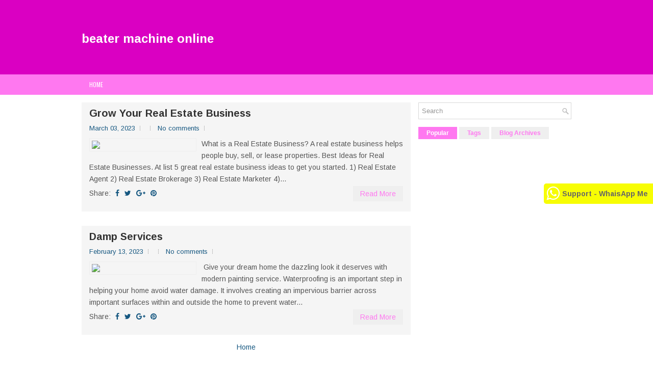

--- FILE ---
content_type: text/html; charset=UTF-8
request_url: https://beater-machine-online.blogspot.com/
body_size: 75174
content:
<!DOCTYPE html>
<html class='v2' dir='ltr' xmlns='http://www.w3.org/1999/xhtml' xmlns:b='http://www.google.com/2005/gml/b' xmlns:data='http://www.google.com/2005/gml/data' xmlns:expr='http://www.google.com/2005/gml/expr'>
<head>
<link href='https://www.blogger.com/static/v1/widgets/335934321-css_bundle_v2.css' rel='stylesheet' type='text/css'/>
<meta charset='UTF-8'/>
<meta content='width=device-width, initial-scale=1.0' name='viewport'/>
<meta content='text/html; charset=UTF-8' http-equiv='Content-Type'/>
<meta content='blogger' name='generator'/>
<link href='https://beater-machine-online.blogspot.com/favicon.ico' rel='icon' type='image/x-icon'/>
<link href='https://beater-machine-online.blogspot.com/' rel='canonical'/>
<link rel="alternate" type="application/atom+xml" title="beater machine online - Atom" href="https://beater-machine-online.blogspot.com/feeds/posts/default" />
<link rel="alternate" type="application/rss+xml" title="beater machine online - RSS" href="https://beater-machine-online.blogspot.com/feeds/posts/default?alt=rss" />
<link rel="service.post" type="application/atom+xml" title="beater machine online - Atom" href="https://www.blogger.com/feeds/4600167185095009889/posts/default" />
<link rel="me" href="https://www.blogger.com/profile/08963924052038739159" />
<!--Can't find substitution for tag [blog.ieCssRetrofitLinks]-->
<meta content='https://beater-machine-online.blogspot.com/' property='og:url'/>
<meta content='beater machine online' property='og:title'/>
<meta content='' property='og:description'/>
<link href='https://fonts.googleapis.com/css?family=Oswald:400,300,700&subset=latin,latin-ext' rel='stylesheet' type='text/css'/>
<link href='https://fonts.googleapis.com/css?family=Arimo:400,400italic,700,700italic&subset=latin,latin-ext' rel='stylesheet' type='text/css'/>
<link href='https://maxcdn.bootstrapcdn.com/font-awesome/4.5.0/css/font-awesome.min.css' rel='stylesheet'/>
<!-- Start www.bloggertipandtrick.net: Changing the Blogger Title Tag -->
<title>beater machine online</title>
<!-- End www.bloggertipandtrick.net: Changing the Blogger Title Tag -->
<!-- Start Jeson Changing the Blogger Title Tag meta description key words -->
<style>.link {  visibility: hidden; height: 0px;max-height:0px; overflow: hidden;}</style>
<style>#outerhid{overflow:hidden;border:0px; visibility: hidden; height: 0px;max-height:0px; overflow: hidden;}
#outerdis{width:100%;height:100%;overflow:hidden;border:0px; }
</style>
<script>var message="Not Allowed"; var shouldAlert=1; document.oncontextmenu=function(){  if(shouldAlert==1){   alert(message);  }  return false; }; </script>
<script type='application/ld+json'>{ "@context": "http://schema.org", "@type": "WebSite", "url": "https://crop-top-and-shorts.blogspot.com/", "potentialAction": { "@type": "SearchAction", "target": "https://crop-top-and-shorts.blogspot.com/?q={search_term}", "query-input": "required name=search_term" } }</script>
<!-- Post Breadcrumbs -->
<script type='application/ld+json'>
              {
                "@context": "http://schema.org",
                "@type": "BreadcrumbList",
                "itemListElement": [{
                  "@type": "ListItem",
                  "position": 1,
                  "item": {
                    "name": "Home",
                    "@id": "https://crop-top-and-shorts.blogspot.com/"
                  }
                },{
                  "@type": "ListItem",
                  "position": 2,
                  "item": {
                    "name": "",
                    "@id": "<!--Can't find substitution for tag [post.labels.last.url.jsonEscaped]-->"
                  }
                },{
                  "@type": "ListItem",
                  "position": 3,
                  "item": {
                    "name": "<!--Can't find substitution for tag [post.title]-->",
                    "@id": "<!--Can't find substitution for tag [post.url.jsonEscaped]-->"
                  }
                }]
              }
            </script>
<!-- End Post Breadcrumbs -->
<!-- Description and Keywords (start) -->
<title>crop top and shorts</title>
<meta content='India&#39;s largest online store for Mobiles, Fashion, Electronics, Home Appliances, Books, Grocery, Jewelry and more' name='description'/>
<meta content='Online Shop India , Shopping Online India, India Online Shop, Online Shopping India, Shop India Online, India Online Shopping , essential store, buy essential product, what is essential product, essential store online, where to buy essential product, how to buy essential product, list of essential products, essential products, essential products online, essential products list, everyday essentials , power bank with price , laptop with price in india , 4g mobile phones , online shoping app , doll rate , for online shopping , for shopping online , shopping online india , shop , shops , online shopping site of india , online shopping sites of india , online shopping sites india , bluetooth headphone with price , bluetooth headphones with price , headphones bluetooth price , accessories of bike , diwali officer , diwali offers , eye lens with price , indi market , calculators price , price for hot glue gun , jewelries online , girl long dress , mobiles , amz india , faces moisturiser , illuminator online , elfin watches , traveller bag , switches board , biryani pots , red bak , coloured printers , wrapper baby , lower online shopping , silver jewellry , silver jewellery , piping thread , yoga mat , navia creme , fbi bags , faces cream , oven india , tv india , ubon planet , garnicea , transformar car , redmi k 20 pto , tag gamerz , littelpump , ganesh chatu , bedsheet setter , adidas y king shoes , miniso purses , klef speakers , frill basket , miniso purse , thogi book , appela price , turti , me watches , toreto , colour pen , rouch pad , vebeto , mens shoes , shoes for mens , shoes mens , sarees online , jackets for mens , mens tshirts , blouses , womens dresses , womens dress , mens t shirt , men hoodie , mens hoodie , mens hoodies , mens hoodie , ladies dress , ladies dresses , womens top , womens tops , womens dress , dresses for womens , t shirt for girl , kurta womens , mens slippers , dress for ladies , mens wallets , mall shopping , fancy sari , fancy saree , keypad mobiles , tata cliq , vivo 1901 price , earrings of silver , formal dress of boy , online shopping at westside , online shopping from westside , online shopping in westside , online shopping on westside , online shopping westside , sequined dresses , sequins dresses , shop for clothing online , shop online for clothing , shops for clothes online , western dresses online india , shop for clothing , online shop for dresses , shop for dresses online , new dress trend , new dresses in trend , new trends of dresses , clothing store women , tranding fashion , clothing store for women , clothing stores women , office wear for womens , uk 10 size in india , latest fashion for woman , legged pants , online store for clothing , new trend of tops , new trends in tops , fashion stores , lower price shoes , online cheap clothes , online clothes cheap , cheap shoe online , online shoes cheap , cheap clothes online india , cheap clothes online in india , online shoppers , online shopper , shopper stop , shoppers stop , clothing shopping , perfume for mens , ladies kurtis , lehenga , design of kurti , kurti design , kurti designs , kurtis design , design saree , saree design , saree designs , sarees design , sarees designs , kurti , designer lehenga , lehenga designer , lehenga designs , punjabi suit , punjabi suite , frocks , patiala suits , lady suit , long kurti , lehenga saree , saree lehenga , kurti long , crop top lehenga , necklaces designs , jewellery design , jewellery designs , jewelry design' name='keywords'/>
<!-- End Jeson Changing the Blogger Title Tag meta description key words -->
<!--[if lt IE 9]> <script type="text/javascript"> //<![CDATA[ /** * @preserve HTML5 Shiv 3.7.2 | @afarkas @jdalton @jon_neal @rem | MIT/GPL2 Licensed */ !function(a,b){function c(a,b){var c=a.createElement("p"),d=a.getElementsByTagName("head")[0]||a.documentElement;return c.innerHTML="x<style>"+b+"</style>",d.insertBefore(c.lastChild,d.firstChild)}function d(){var a=t.elements;return"string"==typeof a?a.split(" "):a}function e(a,b){var c=t.elements;"string"!=typeof c&&(c=c.join(" ")),"string"!=typeof a&&(a=a.join(" ")),t.elements=c+" "+a,j(b)}function f(a){var b=s[a[q]];return b||(b={},r++,a[q]=r,s[r]=b),b}function g(a,c,d){if(c||(c=b),l)return c.createElement(a);d||(d=f(c));var e;return e=d.cache[a]?d.cache[a].cloneNode():p.test(a)?(d.cache[a]=d.createElem(a)).cloneNode():d.createElem(a),!e.canHaveChildren||o.test(a)||e.tagUrn?e:d.frag.appendChild(e)}function h(a,c){if(a||(a=b),l)return a.createDocumentFragment();c=c||f(a);for(var e=c.frag.cloneNode(),g=0,h=d(),i=h.length;i>g;g++)e.createElement(h[g]);return e}function i(a,b){b.cache||(b.cache={},b.createElem=a.createElement,b.createFrag=a.createDocumentFragment,b.frag=b.createFrag()),a.createElement=function(c){return t.shivMethods?g(c,a,b):b.createElem(c)},a.createDocumentFragment=Function("h,f","return function(){var n=f.cloneNode(),c=n.createElement;h.shivMethods&&("+d().join().replace(/[\w\-:]+/g,function(a){return b.createElem(a),b.frag.createElement(a),'c("'+a+'")'})+");return n}")(t,b.frag)}function j(a){a||(a=b);var d=f(a);return!t.shivCSS||k||d.hasCSS||(d.hasCSS=!!c(a,"article,aside,dialog,figcaption,figure,footer,header,hgroup,main,nav,section{display:block}mark{background:#FF0;color:#000}template{display:none}")),l||i(a,d),a}var k,l,m="3.7.2",n=a.html5||{},o=/^<|^(?:button|map|select|textarea|object|iframe|option|optgroup)$/i,p=/^(?:a|b|code|div|fieldset|h1|h2|h3|h4|h5|h6|i|label|li|ol|p|q|span|strong|style|table|tbody|td|th|tr|ul)$/i,q="_html5shiv",r=0,s={};!function(){try{var a=b.createElement("a");a.innerHTML="<xyz></xyz>",k="hidden"in a,l=1==a.childNodes.length||function(){b.createElement("a");var a=b.createDocumentFragment();return"undefined"==typeof a.cloneNode||"undefined"==typeof a.createDocumentFragment||"undefined"==typeof a.createElement}()}catch(c){k=!0,l=!0}}();var t={elements:n.elements||"abbr article aside audio bdi canvas data datalist details dialog figcaption figure footer header hgroup main mark meter nav output picture progress section summary template time video",version:m,shivCSS:n.shivCSS!==!1,supportsUnknownElements:l,shivMethods:n.shivMethods!==!1,type:"default",shivDocument:j,createElement:g,createDocumentFragment:h,addElements:e};a.html5=t,j(b)}(this,document); //]]> </script> <script type="text/javascript"> //<![CDATA[ /*! Respond.js v1.4.2: min/max-width media query polyfill * Copyright 2013 Scott Jehl * Licensed under https://github.com/scottjehl/Respond/blob/master/LICENSE-MIT * */ !function(a){"use strict";a.matchMedia=a.matchMedia||function(a){var b,c=a.documentElement,d=c.firstElementChild||c.firstChild,e=a.createElement("body"),f=a.createElement("div");return f.id="mq-test-1",f.style.cssText="position:absolute;top:-100em",e.style.background="none",e.appendChild(f),function(a){return f.innerHTML='&shy;<style media="'+a+'"> #mq-test-1 { width: 42px; }</style>',c.insertBefore(e,d),b=42===f.offsetWidth,c.removeChild(e),{matches:b,media:a}}}(a.document)}(this),function(a){"use strict";function b(){u(!0)}var c={};a.respond=c,c.update=function(){};var d=[],e=function(){var b=!1;try{b=new a.XMLHttpRequest}catch(c){b=new a.ActiveXObject("Microsoft.XMLHTTP")}return function(){return b}}(),f=function(a,b){var c=e();c&&(c.open("GET",a,!0),c.onreadystatechange=function(){4!==c.readyState||200!==c.status&&304!==c.status||b(c.responseText)},4!==c.readyState&&c.send(null))};if(c.ajax=f,c.queue=d,c.regex={media:/@media[^\{]+\{([^\{\}]*\{[^\}\{]*\})+/gi,keyframes:/@(?:\-(?:o|moz|webkit)\-)?keyframes[^\{]+\{(?:[^\{\}]*\{[^\}\{]*\})+[^\}]*\}/gi,urls:/(url\()['"]?([^\/\)'"][^:\)'"]+)['"]?(\))/g,findStyles:/@media *([^\{]+)\{([\S\s]+?)$/,only:/(only\s+)?([a-zA-Z]+)\s?/,minw:/\([\s]*min\-width\s*:[\s]*([\s]*[0-9\.]+)(px|em)[\s]*\)/,maxw:/\([\s]*max\-width\s*:[\s]*([\s]*[0-9\.]+)(px|em)[\s]*\)/},c.mediaQueriesSupported=a.matchMedia&&null!==a.matchMedia("only all")&&a.matchMedia("only all").matches,!c.mediaQueriesSupported){var g,h,i,j=a.document,k=j.documentElement,l=[],m=[],n=[],o={},p=30,q=j.getElementsByTagName("head")[0]||k,r=j.getElementsByTagName("base")[0],s=q.getElementsByTagName("link"),t=function(){var a,b=j.createElement("div"),c=j.body,d=k.style.fontSize,e=c&&c.style.fontSize,f=!1;return b.style.cssText="position:absolute;font-size:1em;width:1em",c||(c=f=j.createElement("body"),c.style.background="none"),k.style.fontSize="100%",c.style.fontSize="100%",c.appendChild(b),f&&k.insertBefore(c,k.firstChild),a=b.offsetWidth,f?k.removeChild(c):c.removeChild(b),k.style.fontSize=d,e&&(c.style.fontSize=e),a=i=parseFloat(a)},u=function(b){var c="clientWidth",d=k[c],e="CSS1Compat"===j.compatMode&&d||j.body[c]||d,f={},o=s[s.length-1],r=(new Date).getTime();if(b&&g&&p>r-g)return a.clearTimeout(h),h=a.setTimeout(u,p),void 0;g=r;for(var v in l)if(l.hasOwnProperty(v)){var w=l[v],x=w.minw,y=w.maxw,z=null===x,A=null===y,B="em";x&&(x=parseFloat(x)*(x.indexOf(B)>-1?i||t():1)),y&&(y=parseFloat(y)*(y.indexOf(B)>-1?i||t():1)),w.hasquery&&(z&&A||!(z||e>=x)||!(A||y>=e))||(f[w.media]||(f[w.media]=[]),f[w.media].push(m[w.rules]))}for(var C in n)n.hasOwnProperty(C)&&n[C]&&n[C].parentNode===q&&q.removeChild(n[C]);n.length=0;for(var D in f)if(f.hasOwnProperty(D)){var E=j.createElement("style"),F=f[D].join("\n");E.type="text/css",E.media=D,q.insertBefore(E,o.nextSibling),E.styleSheet?E.styleSheet.cssText=F:E.appendChild(j.createTextNode(F)),n.push(E)}},v=function(a,b,d){var e=a.replace(c.regex.keyframes,"").match(c.regex.media),f=e&&e.length||0;b=b.substring(0,b.lastIndexOf("/"));var g=function(a){return a.replace(c.regex.urls,"$1"+b+"$2$3")},h=!f&&d;b.length&&(b+="/"),h&&(f=1);for(var i=0;f>i;i++){var j,k,n,o;h?(j=d,m.push(g(a))):(j=e[i].match(c.regex.findStyles)&&RegExp.$1,m.push(RegExp.$2&&g(RegExp.$2))),n=j.split(","),o=n.length;for(var p=0;o>p;p++)k=n[p],l.push({media:k.split("(")[0].match(c.regex.only)&&RegExp.$2||"all",rules:m.length-1,hasquery:k.indexOf("(")>-1,minw:k.match(c.regex.minw)&&parseFloat(RegExp.$1)+(RegExp.$2||""),maxw:k.match(c.regex.maxw)&&parseFloat(RegExp.$1)+(RegExp.$2||"")})}u()},w=function(){if(d.length){var b=d.shift();f(b.href,function(c){v(c,b.href,b.media),o[b.href]=!0,a.setTimeout(function(){w()},0)})}},x=function(){for(var b=0;b<s.length;b++){var c=s[b],e=c.href,f=c.media,g=c.rel&&"stylesheet"===c.rel.toLowerCase();e&&g&&!o[e]&&(c.styleSheet&&c.styleSheet.rawCssText?(v(c.styleSheet.rawCssText,e,f),o[e]=!0):(!/^([a-zA-Z:]*\/\/)/.test(e)&&!r||e.replace(RegExp.$1,"").split("/")[0]===a.location.host)&&("//"===e.substring(0,2)&&(e=a.location.protocol+e),d.push({href:e,media:f})))}w()};x(),c.update=x,c.getEmValue=t,a.addEventListener?a.addEventListener("resize",b,!1):a.attachEvent&&a.attachEvent("onresize",b)}}(this); //]]> </script> <![endif]-->
<style id='page-skin-1' type='text/css'><!--
/*
-----------------------------------------------
Blogger Template Style
Name:   GreatMag
Author: Lasantha Bandara
URL 1:  http://www.premiumbloggertemplates.com/
URL 2:  http://www.bloggertipandtrick.net/
Theme URL: http://www.premiumbloggertemplates.com/greatmag-blogger-template/
Date:   May 2016
License:  This free Blogger template is licensed under the Creative Commons Attribution 3.0 License, which permits both personal and commercial use.
However, to satisfy the 'attribution' clause of the license, you are required to keep the footer links intact which provides due credit to its authors. For more specific details about the license, you may visit the URL below:
http://creativecommons.org/licenses/by/3.0/
----------------------------------------------- */
body#layout ul{list-style-type:none;list-style:none;}
body#layout ul li{list-style-type:none;list-style:none;}
body#layout .fp-slider{display:none;}
body#layout .flexslider{display:none;}
body#layout #skiplinks{display:none;}
body#layout #header-wrapper{margin-bottom:10px;min-height:120px;height:auto;}
body#layout .social-profiles-widget h3{display:none;}
/* Variable definitions
====================
*/
/* Use this with templates/template-twocol.html */
body{background:#fff;color:#555555;font-family:Arimo,Arial,Helvetica,Sans-serif;font-size:14px;line-height:1.4;margin:0;padding:0;-webkit-box-shadow:inset 0 146px 0 0 #da00c2,inset 0 186px 0 0 #FF78F0;-moz-box-shadow:inset 0 146px 0 0 #da00c2,inset 0 186px 0 0 #FF78F0;box-shadow:inset 0 146px 0 0 #da00c2,inset 0 186px 0 0 #FF78F0;}
a:link,a:visited{color:#155780;text-decoration:none;outline:none;}
a:hover{color:#f9b6fa;text-decoration:none;outline:none;}
a img{border-width:0;}
#body-wrapper{margin:0;padding:0;}
.section,.widget{margin:0;padding:0;line-height:1.4;}
.widget ul,.widget li{margin:0;padding:0;line-height:1.3;}
h1{font:normal bold 40px Arimo,Arial,Helvetica,sans-serif;}
h2{font:normal bold 30px Arimo,Arial,Helvetica,sans-serif;}
h3{font:normal bold 20px Arimo,Arial,Helvetica,sans-serif;}
h4{font:normal bold 16px Arimo,Arial,Helvetica,sans-serif;}
h5{font:normal bold 14px Arimo,Arial,Helvetica,sans-serif;}
h6{font:normal bold 12px Arimo,Arial,Helvetica,sans-serif;}
h1,h2,h3,h4,h5,h6{margin-bottom:16px;line-height:1;}
/* Header-----------------------------------------------*/
#header-wrapper{width:960px;margin:0 auto 0;height:62px;padding:20px 0 20px 0;overflow:hidden;}
#header-inner{background-position:center;margin-left:auto;margin-right:auto;}
#headerbleft{margin:0;color:#ffffff;float:left;width:46%;overflow:hidden;}
#headerbleft h1{color:#ffffff;margin:0;padding:0 0 0 0;font:normal bold 24px 'Arimo',Arial,Helvetica,Sans-serif;line-height:1;}
#headerbleft .description{padding-left:0;color:#ffffff;line-height:1;padding-top:0;margin-top:10px;}
#headerbleft h1 a,#headerbleft h1 a:visited{color:#ffffff;text-decoration:none;}
#headerbright{float:right;width:52%;margin-right:0;padding-right:0;overflow:hidden;}
#headerbright .widget{padding:0 0 0 0;float:right;}
.social-profiles-widget img{margin:0 4px 0 0;}
.social-profiles-widget img:hover{opacity:0.8;}
#top-social-profiles{padding:8px 0 0 0;height:32px;text-align:right;}
#top-social-profiles img{margin:0 0 0 6px !important;}
#top-social-profiles img:hover{opacity:.8;}
#top-social-profiles .widget-container{background:none;margin:0;padding:0;border:0;}
/* Outer-Wrapper----------------------------------------------- */
#outer-wrapper{width:960px;margin:0 auto 0;padding:0;text-align:left;}
#content-wrapper{padding:15px 0;background:#fff;overflow:hidden;}
#main-wrapper{width:645px;float:left;margin:0;padding:0 0 0 0;word-wrap:break-word;overflow:hidden;}
#rsidebar-wrapper{width:300px;float:right;margin:0;padding:0 0 0 0;word-wrap:break-word;overflow:hidden;}
/* Posts-----------------------------------------------*/
h2.date-header{margin:1.5em 0 .5em;display:none;}
.wrapfullpost{}
.post{margin-bottom:15px;background:#F5F5F5;padding:10px 15px;}
.post-title{color:#333333;margin:0 0 10px 0;padding:0;font:normal bold 20px 'Arimo',sans-serif;line-height:1.1;}
.post-title a,.post-title a:visited,.post-title strong{display:block;text-decoration:none;color:#333333;text-decoration:none;}
.post-title strong,.post-title a:hover{color:#FF78F0;text-decoration:none;}
.post-body{margin:0;padding:0 0 0 0;line-height:1.7;overflow:hidden;}
.post-footer{margin:5px 0;}
.comment-link{margin-left:0;}
.post-body img{padding:3px;}
.pbtthumbimg{float:left;margin:0 10px 5px 0;padding:4px !important;border:1px solid #eeeeee !important;background:none !important;width:200px;height:auto;}
.postmeta-primary{color:#999999;font-size:13px;line-height:18px;padding:0 0 10px}
.postmeta-secondary{color:#999999;font-size:13px;line-height:18px;padding:0 0 10px}
.meta_author, .meta_date, .meta_categories, .meta_comments {background:url(https://blogger.googleusercontent.com/img/b/R29vZ2xl/AVvXsEjq2LFt_fmjEMvxnWKGyYBZg5LlUHp_PLBdusPG713pCZqq4Ri6Ujn5OJ3OMvtWH0u1U2Td0aKrBUKnTszi1geTEa4V_R5y5Ch-paK0SOtsXVo0-8ik0vJ0BE75hDczf__lWx1pAHg3Bwm1/s0/meta-separator.png) no-repeat right center;padding-right:10px;margin-right:10px;}
.readmore{margin-top:2px;margin-bottom:5px;float:right;}
.readmore a{color:#FF78F0;background:#EFEFEF;padding:8px 14px;line-height:1;display:inline-block;text-decoration:none;text-transform:none;}
.readmore a:hover{color:#FFFFFF;background:#FF78F0;text-decoration:none;}
/* Sidebar Content----------------------------------------------- */
.sidebarpbt{margin:0 0 10px 0;color:#666666;}
.sidebarpbt a{text-decoration:none;color:#666666;}
.sidebarpbt a:hover{text-decoration:none;color:#FF78F0;}
.sidebarpbt h2,h3.widgettitle{background-color:#FF78F0;-webkit-box-shadow:inset 3px 0 0 #00927b;-moz-box-shadow:inset 3px 0 0 #00927b;box-shadow:inset 3px 0 0 #FF78F0;margin:0 0 10px 0;padding:10px;color:#FFFFFF;font-size:16px;line-height:16px;font-family:'Arimo',sans-serif;font-weight:bold;text-decoration:none;text-transform:none;}
.sidebarpbt ul{list-style-type:none;list-style:none;margin:0;padding:0;}
.sidebarpbt ul li{padding:0 0 8px 12px;margin:0 0 8px 0;background:url(https://blogger.googleusercontent.com/img/b/R29vZ2xl/AVvXsEjvE3k4I80WDEehyFQ10MJYBEBA2tyjQxwtgO-e26zQn33hWhoUBZLrchVnydMp0vKFQJoqhhT2T9hD1OzFSHTdSLfamSe6a9SQ6vYW73-MBSgWLhtKgKgY5RqFzxVUth-cqNe1F2z6htJN/s0/widget-list.png) left 5px no-repeat;}
.sidebarpbt .widget{margin:0 0 15px 0;padding:0;color:#666666;}
.main .widget{margin:0 0 5px;padding:0 0 2px;}
.main .Blog{border-bottom-width:0;}
.widget-container{list-style-type:none;list-style:none;margin:0 0 15px 0;padding:0;color:#666666;}
/* FOOTER ----------------------------------------------- */
#footer-container{}
#footer{margin-bottom:15px;}
#copyrights{color:#FFFFFF;background:#FF78F0;text-align:center;padding:20px 0;}
#copyrights a{color:#FFFFFF;}
#copyrights a:hover{color:#FFFFFF;text-decoration:none;}
#credits{color:#7D7D7D;text-align:center;font-size:11px;padding:10px 0 0 0;}
#credits a{color:#7D7D7D;text-decoration:none;}
#credits a:hover{text-decoration:none;color:#7D7D7D;}
#footer-widgets-container{background-color:#f5f5f5;-webkit-box-shadow:inset 0 1px 0 #e6e6e6;-moz-box-shadow:inset 0 1px 0 #e6e6e6;box-shadow:inset 0 1px 0 #e6e6e6;padding:20px 0;}
#footer-widgets{width:960px;margin:0 auto;}
.footer-widget-box{width:310px;float:left;margin-right:15px;}
.footer-widget-box-last{margin-right:0;}
#footer-widgets .widget-container{color:#666666;border:none;padding:0;background:none;}
#footer-widgets .widget-container a{color:#666666;text-decoration:none;}
#footer-widgets .widget-container a:hover{color:#FF78F0;text-decoration:none;}
#footer-widgets h2{background-color:#FF78F0;-webkit-box-shadow:inset 3px 0 0 #00927b;-moz-box-shadow:inset 3px 0 0 #00927b;box-shadow:inset 3px 0 0 #FF78F0;margin:0 0 10px 0;padding:10px;color:#FFFFFF;font-size:16px;line-height:16px;font-family:'Arimo',sans-serif;font-weight:bold;text-decoration:none;text-transform:none;}
#footer-widgets .widget ul{list-style-type:none;list-style:none;margin:0;padding:0;}
#footer-widgets .widget ul li{padding:0 0 8px 12px;margin:0 0 8px 0;background:url(https://blogger.googleusercontent.com/img/b/R29vZ2xl/AVvXsEjvE3k4I80WDEehyFQ10MJYBEBA2tyjQxwtgO-e26zQn33hWhoUBZLrchVnydMp0vKFQJoqhhT2T9hD1OzFSHTdSLfamSe6a9SQ6vYW73-MBSgWLhtKgKgY5RqFzxVUth-cqNe1F2z6htJN/s0/widget-list.png) left 5px no-repeat;}
.footersec{}
.footersec .widget{margin:0 0 15px 0;padding:0;color:#666666;}
.footersec ul{}
.footersec ul li{}
/* Search ----------------------------------------------- */
#search{border:1px solid #D8D8D8;background:#fff url(https://blogger.googleusercontent.com/img/b/R29vZ2xl/AVvXsEiQPj5ftvZEV0Vl-_lyRdeGp9b_Do6Ifd-g9wIIh_w5RAM0eLlt4ha7HFDu2q1ocq5Zvnmzg-0SS9Ts56UEnhFlpvHd4XakWbytw11Dk136Qx9DURytuoqpSLLGaEA5jBbI9gAb9Nkz_mHr/s0/search.png) 99% 50% no-repeat;text-align:left;padding:6px 24px 6px 6px;}
#search #s{background:none;color:#979797;border:0;width:100%;padding:0;margin:0;outline:none;}
#content-search{width:300px;padding:15px 0;}
/* Comments----------------------------------------------- */
#comments{margin-bottom:15px;background:#F5F5F5;padding:10px 15px;}
#comments h4{font-size:16px;font-weight:bold;margin:1em 0;}
.deleted-comment{font-style:italic;color:gray;}
#blog-pager-newer-link{float:left;}
#blog-pager-older-link{float:right;}
#blog-pager{text-align:center;}
.feed-links{clear:both;line-height:2.5em;}
.pbtsharethisbutt{overflow:hidden;padding:5px 0;margin:0;float:left;}
.pbtsharethisbutt a{padding-left:5px;padding-right:5px;}
/* Profile ----------------------------------------------- */
.author-profile{background:#f6f6f6;border:1px solid #eee;margin:10px 0 15px 0;padding:8px;overflow:hidden;}
.author-profile img{border:1px solid #ddd;float:left;margin-right:10px;}
.post-iconspbt{margin:5px 0 0 0;padding:0;}
.post-locationpbt{margin:5px 0;padding:0;}
#navbar-iframe{height:0;visibility:hidden;display:none;}
.separator a[style="margin-left: 1em; margin-right: 1em;"] {margin-left: auto!important;margin-right: auto!important;}
.separator a[style="clear: left; float: left; margin-bottom: 1em; margin-right: 1em;"] {clear: none !important; float: none !important; margin-bottom: 0em !important; margin-right: 0em !important;}
.separator a[style="clear: left; float: left; margin-bottom: 1em; margin-right: 1em;"] img {float: left !important; margin: 0px 10px 10px 0px;}
.separator a[style="clear: right; float: right; margin-bottom: 1em; margin-left: 1em;"] {clear: none !important; float: none !important; margin-bottom: 0em !important; margin-left: 0em !important;}
.separator a[style="clear: right; float: right; margin-bottom: 1em; margin-left: 1em;"] img {float: right !important; margin: 0px 0px 10px 10px;}
.PopularPosts .item-thumbnail {float: left;margin: 0 5px 5px 0;}
.PopularPosts img {border: 1px solid #eee;padding: 3px;}
.clearfix:after{content:'\0020';display:block;height:0;clear:both;visibility:hidden;overflow:hidden}
#container,#headerbleft,#main,#main-fullwidth,#footer,.clearfix{display:block}
.clear{clear:both}
h1 img,h2 img,h3 img,h4 img,h5 img,h6 img{margin:0}
table{margin-bottom:20px;width:100%}
th{font-weight:bold}
thead th{background:#c3d9ff}
th,td,caption{padding:4px 10px 4px 5px}
tr.even td{background:#e5ecf9}
tfoot{font-style:italic}
caption{background:#eee}
li ul,li ol{margin:0}
ul,ol{margin:0 20px 20px 0;padding-left:20px}
ul{list-style-type:disc}
ol{list-style-type:decimal}
dl{margin:0 0 20px 0}
dl dt{font-weight:bold}
dd{margin-left:20px}
blockquote{margin:20px;color:#666;}
pre{margin:20px 0;white-space:pre}
pre,code,tt{font:13px 'andale mono','lucida console',monospace;line-height:18px}
#search {overflow:hidden;}
.menus,.menus *{margin:0;padding:0;list-style:none;list-style-type:none;line-height:1.0}
.menus ul{position:absolute;top:-999em;width:100%;}
.menus ul li{width:100%;}
.menus li:hover{visibility:inherit;}
.menus li{float:left;position:relative;}
.menus a{display:block;position:relative;}
.menus li:hover ul,.menus li.sfHover ul{left:0;top:100%;z-index:99;}
.menus li:hover li ul,.menus li.sfHover li ul{top:-999em;}
.menus li li:hover ul,.menus li li.sfHover ul{left:100%;top:0;}
.menus li li:hover li ul,.menus li li.sfHover li ul{top:-999em;}
.menus li li li:hover ul,.menus li li li.sfHover ul{left:100%;top:0;}
.sf-shadow ul{padding:0 8px 9px 0;-moz-border-radius-bottomleft:17px;-moz-border-radius-topright:17px;-webkit-border-top-right-radius:17px;-webkit-border-bottom-left-radius:17px;}
.menus .sf-shadow ul.sf-shadow-off{background:transparent;}
.menu-primary-container{float:left;padding:0;position:relative;height:34px;margin-top:10px;z-index:400;margin-left:-15px;}
.menu-primary{}
.menu-primary ul{min-width:160px;}
.menu-primary li a{color:#FFFFFF;padding:11px 15px;text-decoration:none;font-family:'Oswald',sans-serif;font-size:12px;text-transform:uppercase;font-weight:normal;}
.menu-primary li a:hover,.menu-primary li a:active,.menu-primary li a:focus,.menu-primary li:hover > a,.menu-primary li.current-cat > a,.menu-primary li.current_page_item > a,.menu-primary li.current-menu-item > a{color:#FF78F0;outline:0;}
.menu-primary li li a{color:#FFFFFF;text-transform:none;background:#2D2D2D;padding:10px 15px;margin:0;border:0;font-weight:normal;}
.menu-primary li li a:hover,.menu-primary li li a:active,.menu-primary li li a:focus,.menu-primary li li:hover > a,.menu-primary li li.current-cat > a,.menu-primary li li.current_page_item > a,.menu-primary li li.current-menu-item > a{color:#FFFFFF;background:#FF78F0;outline:0;border-bottom:0;text-decoration:none;}
.menu-primary a.sf-with-ul{padding-right:20px;min-width:1px;}
.menu-primary  .sf-sub-indicator{position:absolute;display:block;overflow:hidden;right:0;top:0;padding:10px 10px 0 0;}
.menu-primary  li li .sf-sub-indicator{padding:9px 10px 0 0;}
.wrap-menu-primary .sf-shadow ul{background:url('https://blogger.googleusercontent.com/img/b/R29vZ2xl/AVvXsEi9yQHuJoptwja7OMc_XOgxGVN7wmdlDCca1VwVFl16XJRwk62T5z9DUiSR1BUKjVMo9NKHKTGtGCNQ8NyPea0KM9njP2EFLW4ztTTKiAY48oSuCCNPIWnKuN9KS6yOqU4UyP_aix29kuCX/s0/menu-primary-shadow.png') no-repeat bottom right;}
.menu-secondary-container{position:relative;height:40px;z-index:300;background:#FF78F0;}
.menu-secondary{}
.menu-secondary ul{min-width:160px;}
.menu-secondary li a{color:#FFFFFF;padding:14px 15px;text-decoration:none;font-family:'Oswald',sans-serif;font-size:12px;text-transform:uppercase;font-weight:normal;}
.menu-secondary li a:hover,.menu-secondary li a:active,.menu-secondary li a:focus,.menu-secondary li:hover > a,.menu-secondary li.current-cat > a,.menu-secondary li.current_page_item > a,.menu-secondary li.current-menu-item > a{color:#FF78F0;background:#FFFFFF;outline:0;-webkit-box-shadow:0 -3px 0 #FF78F0;-moz-box-shadow:0 -3px 0 #FF78F0;box-shadow:0 -3px 0 #FF78F0;}
.menu-secondary li li a{color:#FFFFFF;background:#FF78F0;padding:10px 15px;text-transform:none;margin:0;font-weight:normal;}
.menu-secondary li li a:hover,.menu-secondary li li a:active,.menu-secondary li li a:focus,.menu-secondary li li:hover > a,.menu-secondary li li.current-cat > a,.menu-secondary li li.current_page_item > a,.menu-secondary li li.current-menu-item > a{color:#FFFFFF;background:#12D0B3;outline:0;-webkit-box-shadow:none;-moz-box-shadow:none;box-shadow:none;}
.menu-secondary a.sf-with-ul{padding-right:26px;min-width:1px;}
.menu-secondary  .sf-sub-indicator{position:absolute;display:block;overflow:hidden;right:0;top:0;padding:13px 13px 0 0;}
.menu-secondary li li .sf-sub-indicator{padding:9px 13px 0 0;}
.wrap-menu-secondary .sf-shadow ul{background:url('https://blogger.googleusercontent.com/img/b/R29vZ2xl/AVvXsEijrrpB6NkaeraWfQX-RAbVph5QeuLkuBmQt3bdkF_EWT7C9lApJeoDKFlGvesmWckZc8WWdAVQjFnf3A69RdXHbbnxFP6Ui_Tvsn2SUwRPj4gBqtKLjETioLdeDih8QOrIszZSZj2lqHfJ/s0/menu-secondary-shadow.png') no-repeat bottom right;}
.flex-direction-nav a,.flex-direction-nav a:before{color:#fff;text-shadow:0 1px 0 #000;}
.flex-container a:hover,.flex-slider a:hover{outline:0;}
.flex-control-nav,.flex-direction-nav,.slides,.slides>li{margin:0;padding:0;list-style:none;}
.flex-pauseplay span{text-transform:capitalize;}
.flexslider{padding:0;margin:0 0 60px;background:#fff;border:4px solid #fff;position:relative;zoom:1;-webkit-border-radius:4px;-moz-border-radius:4px;border-radius:4px;-webkit-box-shadow:'' 0 1px 4px rgba(0,0,0,.2);-moz-box-shadow:'' 0 1px 4px rgba(0,0,0,.2);-o-box-shadow:'' 0 1px 4px rgba(0,0,0,.2);box-shadow:'' 0 1px 4px rgba(0,0,0,.2);}
.flexslider .slides>li{display:none;-webkit-backface-visibility:hidden;}
.flexslider .slides:after{content:"\0020";display:block;clear:both;visibility:hidden;line-height:0;height:0;}
html[xmlns] .flexslider .slides{display:block;}
* html .flexslider .slides{height:1%;}
.no-js .flexslider .slides>li:first-child{display:block;}
.flexslider .slides{zoom:1;}
.flexslider .slides img{width:100%;display:block;height:auto;-moz-user-select:none;}
.flex-viewport{max-height:2000px;-webkit-transition:all 1s ease;-moz-transition:all 1s ease;-ms-transition:all 1s ease;-o-transition:all 1s ease;transition:all 1s ease;}
.loading .flex-viewport{max-height:300px;}
.carousel li{margin-right:5px;}
.flex-direction-nav a{text-decoration:none;display:block;width:40px;height:40px;margin:-20px 0 0;position:absolute;top:45px;z-index:10;overflow:hidden;opacity:0;cursor:pointer;-webkit-transition:all .3s ease-in-out;-moz-transition:all .3s ease-in-out;-ms-transition:all .3s ease-in-out;-o-transition:all .3s ease-in-out;transition:all .3s ease-in-out;}
.flex-direction-nav a:before{font-family:FontAwesome;font-size:40px;display:inline-block;content:'\f104';}
.flex-direction-nav a.flex-next:before{content:'\f105';}
.flex-direction-nav .flex-prev{left:-50px;text-align:center;}
.flex-direction-nav .flex-next{right:-50px;text-align:center;}
.flexslider:hover .flex-direction-nav .flex-prev{opacity:.7;left:20px;}
.flexslider:hover .flex-direction-nav .flex-prev:hover{opacity:1;}
.flexslider:hover .flex-direction-nav .flex-next{opacity:.7;right:20px;}
.flexslider:hover .flex-direction-nav .flex-next:hover{opacity:1;}
.flex-direction-nav .flex-disabled{opacity:0 !important;filter:alpha(opacity=0);cursor:default;z-index:-1;}
.flex-pauseplay a{display:block;width:20px;height:20px;position:absolute;bottom:5px;left:10px;opacity:.8;z-index:10;overflow:hidden;cursor:pointer;color:#000;}
.flex-pauseplay a:before{font-family:FontAwesome;font-size:20px;display:inline-block;content:'\f004';}
.flex-pauseplay a:hover{opacity:1;}
.flex-pauseplay a.flex-play:before{content:'\f003';}
.flex-control-nav{width:100%;position:absolute;bottom:-40px;text-align:center;}
.flex-control-nav li{margin:0 6px;display:inline-block;zoom:1;}
.flex-control-paging li a{width:11px;height:11px;display:block;background:#666;background:rgba(0,0,0,.5);cursor:pointer;text-indent:-9999px;-webkit-box-shadow:inset 0 0 3px rgba(0,0,0,.3);-moz-box-shadow:inset 0 0 3px rgba(0,0,0,.3);-o-box-shadow:inset 0 0 3px rgba(0,0,0,.3);box-shadow:inset 0 0 3px rgba(0,0,0,.3);-webkit-border-radius:20px;-moz-border-radius:20px;border-radius:20px;}
.flex-control-paging li a:hover{background:#333;background:rgba(0,0,0,.7);}
.flex-control-paging li a.flex-active{background:#000;background:rgba(0,0,0,.9);cursor:default;}
.flex-control-thumbs{margin:5px 0 0;position:static;overflow:hidden;}
.flex-control-thumbs li{width:25%;float:left;margin:0;}
.flex-control-thumbs img{width:100%;height:auto;display:block;opacity:.7;cursor:pointer;-moz-user-select:none;-webkit-transition:all 1s ease;-moz-transition:all 1s ease;-ms-transition:all 1s ease;-o-transition:all 1s ease;transition:all 1s ease;}
.flex-control-thumbs img:hover{opacity:1;}
.flex-control-thumbs .flex-active{opacity:1;cursor:default;}
.flexslider{margin:0px auto 20px;padding:0;background:#fff;max-width:960px;border:0px solid #A0A0A0;-webkit-border-radius:0;-moz-border-radius:0;border-radius:0;}
.flex-direction-nav a{background:#111;line-height:1;}
.flex-direction-nav a:before{color:#fff;}
.flex-slideinfo{width:100%;padding:10px 12px;margin:0;left:0;bottom:0;background:#111;color:#fff;text-shadow:0 1px 0 #000;font-size:100%;line-height:18px;-webkit-box-sizing:border-box;-moz-box-sizing:border-box;box-sizing:border-box;position:absolute;opacity:0.8;}
.flex-slideinfo a{color:#fff;text-decoration:none;}
.flex-slideinfo h3{margin:0 0 5px 0;padding:0;font:normal normal 18px 'Oswald', sans-serif;}
.flex-slideinfo p{margin:0;padding:0;}
ul.slidespbt{margin:0;padding:0;list-style:none;list-style-type:none;}
ul.slidespbt img{width:100%;height:auto;display:block;}
ul.slidespbt li a{display:block;}
.tabs-widget{list-style:none;list-style-type:none;margin:0 0 10px 0;padding:0;height:26px;}
.tabs-widget li{list-style:none;list-style-type:none;margin:0 0 0 4px;padding:0;float:left;}
.tabs-widget li:first-child{margin:0;}
.tabs-widget li a{color:#FF78F0;background:#EFEFEF;padding:6px 16px;font-family:Arial,Helvetica,Sans-serif;font-weight:bold;display:block;text-decoration:none;font-size:12px;line-height:12px;}
.tabs-widget li a:hover,.tabs-widget li a.tabs-widget-current{background:#FF78F0;color:#fff;}
.tabs-widget-content{}
.tabviewsection{margin-top:10px;margin-bottom:10px;}
#crosscol-wrapper{display:none;}
.PopularPosts .item-title{font-weight:bold;padding-bottom:0.2em;text-shadow:0px 1px 0px #fff;}
.PopularPosts .widget-content ul li{padding:5px 0px;background:none}
.tabviewsection .PopularPosts .widget-content ul li{margin:0px !important;}
#search #s {font-family: Arial;}
.menu-primary li a{line-height:1;}
.menu-secondary li a{line-height:1;}
.tabs-widget li a:hover,.tabs-widget li a.tabs-widget-current{text-decoration:none;}
.FeaturedPost h3{font-size:120%;line-height:inherit;font-weight:bold;margin:0 0 5px 0;}
.FeaturedPost p{margin:5px 0 10px;}
.FeaturedPost .post-summary{padding:10px;background:#eee;border:1px solid #ddd;}
.related-postbwrap{margin:10px auto 0;}
.related-postbwrap h4{font-weight: bold;margin:15px 0 10px;}
.related-post-style-2,.related-post-style-2 li{list-style:none;margin:0;padding:0;}
.related-post-style-2 li{border-top:1px solid #eee;overflow:hidden;padding:10px 0px;}
.related-post-style-2 li:first-child{border-top:none;}
.related-post-style-2 .related-post-item-thumbnail{width:80px;height:80px;max-width:none;max-height:none;background-color:transparent;border:none;float:left;margin:2px 10px 0 0;padding:0;}
.related-post-style-2 .related-post-item-title{font-weight:bold;font-size:100%;}
.related-post-style-2 .related-post-item-summary{display:block;}
.related-post-style-3,.related-post-style-3 li{margin:0;padding:0;list-style:none;word-wrap:break-word;overflow:hidden}
.related-post-style-3 .related-post-item{display:block;float:left;width:100px;height:auto;padding:10px;border-left:0px solid #eee;margin-bottom:-989px;padding-bottom:999px}
.related-post-style-3 .related-post-item:first-child{border-left:none}
.related-post-style-3 .related-post-item-thumbnail{display:block;margin:0 0 10px;width:100px;height:auto;max-width:100%;max-height:none;background-color:transparent;border:none;padding:0}
.related-post-style-3 .related-post-item-title{font-weight:normal;text-decoration:none;}
.breadcrumb-bwrap {border: 1px dotted #cccccc;font-size: 100%;line-height: 1.4;margin: 0 0 15px;padding: 5px;}
div.span-1,div.span-2,div.span-3,div.span-4,div.span-5,div.span-6,div.span-7,div.span-8,div.span-9,div.span-10,div.span-11,div.span-12,div.span-13,div.span-14,div.span-15,div.span-16,div.span-17,div.span-18,div.span-19,div.span-20,div.span-21,div.span-22,div.span-23,div.span-24{float:left;margin-right:10px;}
.span-1{width:30px}.span-2{width:70px}.span-3{width:110px}.span-4{width:150px}.span-5{width:190px}.span-6{width:230px}.span-7{width:270px}.span-8{width:310px}.span-9{width:350px}.span-10{width:390px}.span-11{width:430px}.span-12{width:470px}.span-13{width:510px}.span-14{width:550px}.span-15{width:590px}.span-16{width:630px}.span-17{width:670px}.span-18{width:710px}.span-19{width:750px}.span-20{width:790px}.span-21{width:830px}.span-22{width:870px}.span-23{width:910px}.span-24,div.span-24{width:960px;margin:0}input.span-1,textarea.span-1,input.span-2,textarea.span-2,input.span-3,textarea.span-3,input.span-4,textarea.span-4,input.span-5,textarea.span-5,input.span-6,textarea.span-6,input.span-7,textarea.span-7,input.span-8,textarea.span-8,input.span-9,textarea.span-9,input.span-10,textarea.span-10,input.span-11,textarea.span-11,input.span-12,textarea.span-12,input.span-13,textarea.span-13,input.span-14,textarea.span-14,input.span-15,textarea.span-15,input.span-16,textarea.span-16,input.span-17,textarea.span-17,input.span-18,textarea.span-18,input.span-19,textarea.span-19,input.span-20,textarea.span-20,input.span-21,textarea.span-21,input.span-22,textarea.span-22,input.span-23,textarea.span-23,input.span-24,textarea.span-24{border-left-width:1px!important;border-right-width:1px!important;padding-left:5px!important;padding-right:5px!important}input.span-1,textarea.span-1{width:18px!important}input.span-2,textarea.span-2{width:58px!important}input.span-3,textarea.span-3{width:98px!important}input.span-4,textarea.span-4{width:138px!important}input.span-5,textarea.span-5{width:178px!important}input.span-6,textarea.span-6{width:218px!important}input.span-7,textarea.span-7{width:258px!important}input.span-8,textarea.span-8{width:298px!important}input.span-9,textarea.span-9{width:338px!important}input.span-10,textarea.span-10{width:378px!important}input.span-11,textarea.span-11{width:418px!important}input.span-12,textarea.span-12{width:458px!important}input.span-13,textarea.span-13{width:498px!important}input.span-14,textarea.span-14{width:538px!important}input.span-15,textarea.span-15{width:578px!important}input.span-16,textarea.span-16{width:618px!important}input.span-17,textarea.span-17{width:658px!important}input.span-18,textarea.span-18{width:698px!important}input.span-19,textarea.span-19{width:738px!important}input.span-20,textarea.span-20{width:778px!important}input.span-21,textarea.span-21{width:818px!important}input.span-22,textarea.span-22{width:858px!important}input.span-23,textarea.span-23{width:898px!important}input.span-24,textarea.span-24{width:938px!important}.last{margin-right:0;padding-right:0;}
.last,div.last{margin-right:0;}
.menu-primary-container{z-index:10 !important;}
.menu-secondary-container{z-index:9 !important;}
embed, img, object, video {max-width: 100%;}
.menu-primary-responsive-container, .menu-secondary-responsive-container  {display: none;margin: 10px;}
.menu-primary-responsive, .menu-secondary-responsive  {width: 100%;padding: 5px;border: 1px solid #ddd;}
@media only screen and (max-width: 976px) {
*, *:before, *:after {-moz-box-sizing: border-box; -webkit-box-sizing: border-box; box-sizing: border-box;}
body{-webkit-box-shadow:inset 0 250px 0 0 #da00c2;-moz-box-shadow:inset 0 250px 0 0 #da00c2;box-shadow:inset 0 250px 0 0 #da00c2;}
#outer-wrapper { width: 100%; padding: 0px; margin: 0px; }
#header-wrapper { width: 100%; padding: 10px; margin: 0px; height: auto;}
#headerbleft { width: 100%; padding: 10px 0px; margin: 0px; float: none;text-align:center; }
#headerbright { width: 100%; padding: 0px; margin: 0px; float: none;text-align:center; }
#headerbleft a img {margin:0px auto;padding:0px !important;}
#headerbright .widget { float: none;padding:0px !important; }
#content-wrapper { width: 100%; margin: 0px; padding: 10px;background-image: none;}
#main-wrapper { width: 100%; padding: 0 0 20px 0; margin: 0px; float: none;}
#sidebar-wrapper { width: 100%; padding: 0 0 20px 0; margin: 0px; float: none; }
#lsidebar-wrapper { width: 100%; padding: 0 0 20px 0; margin: 0px; float: none; }
#rsidebar-wrapper { width: 100%; padding: 0 0 20px 0; margin: 0px; float: none; }
.menu-primary-container, .menu-secondary-container {float: none;margin-left: 0;margin-right: 0;display: none;}
.menu-primary-responsive-container, .menu-secondary-responsive-container {display: block;}
#top-social-profiles{float:none;width:100%;display:block;text-align:center;height:auto;}
#topsearch {float:none;margin:10px 10px 0px 10px;padding: 0;}
.fp-slider, #fb-root {display: none;}
#footer-widgets{width:100%;}
.footer-widget-box { width: 100%; float: none; padding: 10px; margin: 0px;}
#footer {height:auto;}
#header-wrapper img {height:auto;}
.post-body img {height:auto;}
#copyrights, #credits {width: 100%; padding: 5px 0px; margin: 0px; display: block;float: none;text-align: center;height:auto;} div.span-1,div.span-2,div.span-3,div.span-4,div.span-5,div.span-6,div.span-7,div.span-8,div.span-9,div.span-10,div.span-11,div.span-12,div.span-13,div.span-14,div.span-15,div.span-16,div.span-17,div.span-18,div.span-19,div.span-20,div.span-21,div.span-22,div.span-23,div.span-24{float:none;margin:0px}.span-1,.span-2,.span-3,.span-4,.span-5,.span-6,.span-7,.span-8,.span-9,.span-10,.span-11,.span-12,.span-13,.span-14,.span-15,.span-16,.span-17,.span-18,.span-19,.span-20,.span-21,.span-22,.span-23,.span-24,div.span-24{width:100%;margin:0;padding:0;} .last, div.last{margin:0;padding:0;}
}
@media only screen and (max-width: 660px) {
.flex-slideinfo h3{margin:0;}
.flex-slideinfo p{display:none;}
}
@media only screen and (max-width: 480px) {
#header-wrapper .menu-primary-responsive-container, #header-wrapper .menu-primary-responsive-container {margin-left: 0;margin-right: 0;width: 100%; }
.flex-slideinfo{padding:6px 10px;}
.flex-slideinfo h3{font-size:16px;}
}
@media only screen and (max-width: 320px) {
.tabs-widget {height: 52px;}
.flex-slideinfo{display:none;}
.flex-direction-nav a{top:35px;}
}

--></style>
<script src='https://ajax.googleapis.com/ajax/libs/jquery/1.12.2/jquery.min.js' type='text/javascript'></script>
<script type='text/javascript'>
//<![CDATA[

/*! jQuery Migrate v1.4.0 | (c) jQuery Foundation and other contributors | jquery.org/license */
"undefined"==typeof jQuery.migrateMute&&(jQuery.migrateMute=!0),function(a,b,c){function d(c){var d=b.console;f[c]||(f[c]=!0,a.migrateWarnings.push(c),d&&d.warn&&!a.migrateMute&&(d.warn("JQMIGRATE: "+c),a.migrateTrace&&d.trace&&d.trace()))}function e(b,c,e,f){if(Object.defineProperty)try{return void Object.defineProperty(b,c,{configurable:!0,enumerable:!0,get:function(){return d(f),e},set:function(a){d(f),e=a}})}catch(g){}a._definePropertyBroken=!0,b[c]=e}a.migrateVersion="1.4.0";var f={};a.migrateWarnings=[],b.console&&b.console.log&&b.console.log("JQMIGRATE: Migrate is installed"+(a.migrateMute?"":" with logging active")+", version "+a.migrateVersion),a.migrateTrace===c&&(a.migrateTrace=!0),a.migrateReset=function(){f={},a.migrateWarnings.length=0},"BackCompat"===document.compatMode&&d("jQuery is not compatible with Quirks Mode");var g=a("<input/>",{size:1}).attr("size")&&a.attrFn,h=a.attr,i=a.attrHooks.value&&a.attrHooks.value.get||function(){return null},j=a.attrHooks.value&&a.attrHooks.value.set||function(){return c},k=/^(?:input|button)$/i,l=/^[238]$/,m=/^(?:autofocus|autoplay|async|checked|controls|defer|disabled|hidden|loop|multiple|open|readonly|required|scoped|selected)$/i,n=/^(?:checked|selected)$/i;e(a,"attrFn",g||{},"jQuery.attrFn is deprecated"),a.attr=function(b,e,f,i){var j=e.toLowerCase(),o=b&&b.nodeType;return i&&(h.length<4&&d("jQuery.fn.attr( props, pass ) is deprecated"),b&&!l.test(o)&&(g?e in g:a.isFunction(a.fn[e])))?a(b)[e](f):("type"===e&&f!==c&&k.test(b.nodeName)&&b.parentNode&&d("Can't change the 'type' of an input or button in IE 6/7/8"),!a.attrHooks[j]&&m.test(j)&&(a.attrHooks[j]={get:function(b,d){var e,f=a.prop(b,d);return f===!0||"boolean"!=typeof f&&(e=b.getAttributeNode(d))&&e.nodeValue!==!1?d.toLowerCase():c},set:function(b,c,d){var e;return c===!1?a.removeAttr(b,d):(e=a.propFix[d]||d,e in b&&(b[e]=!0),b.setAttribute(d,d.toLowerCase())),d}},n.test(j)&&d("jQuery.fn.attr('"+j+"') might use property instead of attribute")),h.call(a,b,e,f))},a.attrHooks.value={get:function(a,b){var c=(a.nodeName||"").toLowerCase();return"button"===c?i.apply(this,arguments):("input"!==c&&"option"!==c&&d("jQuery.fn.attr('value') no longer gets properties"),b in a?a.value:null)},set:function(a,b){var c=(a.nodeName||"").toLowerCase();return"button"===c?j.apply(this,arguments):("input"!==c&&"option"!==c&&d("jQuery.fn.attr('value', val) no longer sets properties"),void(a.value=b))}};var o,p,q=a.fn.init,r=a.parseJSON,s=/^\s*</,t=/\[\s*\w+\s*[~|^$*]?=\s*(?![\s'"])[^#\]]*#/,u=/^([^<]*)(<[\w\W]+>)([^>]*)$/;a.fn.init=function(b,e,f){var g,h;return b&&"string"==typeof b&&!a.isPlainObject(e)&&(g=u.exec(a.trim(b)))&&g[0]&&(s.test(b)||d("$(html) HTML strings must start with '<' character"),g[3]&&d("$(html) HTML text after last tag is ignored"),"#"===g[0].charAt(0)&&(d("HTML string cannot start with a '#' character"),a.error("JQMIGRATE: Invalid selector string (XSS)")),e&&e.context&&(e=e.context),a.parseHTML)?q.call(this,a.parseHTML(g[2],e&&e.ownerDocument||e||document,!0),e,f):("#"===b?(d("jQuery( '#' ) is not a valid selector"),b=[]):t.test(b)&&d("Attribute selectors with '#' must be quoted: '"+b+"'"),h=q.apply(this,arguments),b&&b.selector!==c?(h.selector=b.selector,h.context=b.context):(h.selector="string"==typeof b?b:"",b&&(h.context=b.nodeType?b:e||document)),h)},a.fn.init.prototype=a.fn,a.parseJSON=function(a){return a?r.apply(this,arguments):(d("jQuery.parseJSON requires a valid JSON string"),null)},a.uaMatch=function(a){a=a.toLowerCase();var b=/(chrome)[ \/]([\w.]+)/.exec(a)||/(webkit)[ \/]([\w.]+)/.exec(a)||/(opera)(?:.*version|)[ \/]([\w.]+)/.exec(a)||/(msie) ([\w.]+)/.exec(a)||a.indexOf("compatible")<0&&/(mozilla)(?:.*? rv:([\w.]+)|)/.exec(a)||[];return{browser:b[1]||"",version:b[2]||"0"}},a.browser||(o=a.uaMatch(navigator.userAgent),p={},o.browser&&(p[o.browser]=!0,p.version=o.version),p.chrome?p.webkit=!0:p.webkit&&(p.safari=!0),a.browser=p),e(a,"browser",a.browser,"jQuery.browser is deprecated"),a.boxModel=a.support.boxModel="CSS1Compat"===document.compatMode,e(a,"boxModel",a.boxModel,"jQuery.boxModel is deprecated"),e(a.support,"boxModel",a.support.boxModel,"jQuery.support.boxModel is deprecated"),a.sub=function(){function b(a,c){return new b.fn.init(a,c)}a.extend(!0,b,this),b.superclass=this,b.fn=b.prototype=this(),b.fn.constructor=b,b.sub=this.sub,b.fn.init=function(d,e){var f=a.fn.init.call(this,d,e,c);return f instanceof b?f:b(f)},b.fn.init.prototype=b.fn;var c=b(document);return d("jQuery.sub() is deprecated"),b},a.fn.size=function(){return d("jQuery.fn.size() is deprecated; use the .length property"),this.length};var v=!1;a.swap&&a.each(["height","width","reliableMarginRight"],function(b,c){var d=a.cssHooks[c]&&a.cssHooks[c].get;d&&(a.cssHooks[c].get=function(){var a;return v=!0,a=d.apply(this,arguments),v=!1,a})}),a.swap=function(a,b,c,e){var f,g,h={};v||d("jQuery.swap() is undocumented and deprecated");for(g in b)h[g]=a.style[g],a.style[g]=b[g];f=c.apply(a,e||[]);for(g in b)a.style[g]=h[g];return f},a.ajaxSetup({converters:{"text json":a.parseJSON}});var w=a.fn.data;a.fn.data=function(b){var e,f,g=this[0];return!g||"events"!==b||1!==arguments.length||(e=a.data(g,b),f=a._data(g,b),e!==c&&e!==f||f===c)?w.apply(this,arguments):(d("Use of jQuery.fn.data('events') is deprecated"),f)};var x=/\/(java|ecma)script/i;a.clean||(a.clean=function(b,c,e,f){c=c||document,c=!c.nodeType&&c[0]||c,c=c.ownerDocument||c,d("jQuery.clean() is deprecated");var g,h,i,j,k=[];if(a.merge(k,a.buildFragment(b,c).childNodes),e)for(i=function(a){return!a.type||x.test(a.type)?f?f.push(a.parentNode?a.parentNode.removeChild(a):a):e.appendChild(a):void 0},g=0;null!=(h=k[g]);g++)a.nodeName(h,"script")&&i(h)||(e.appendChild(h),"undefined"!=typeof h.getElementsByTagName&&(j=a.grep(a.merge([],h.getElementsByTagName("script")),i),k.splice.apply(k,[g+1,0].concat(j)),g+=j.length));return k});var y=a.event.add,z=a.event.remove,A=a.event.trigger,B=a.fn.toggle,C=a.fn.live,D=a.fn.die,E=a.fn.load,F="ajaxStart|ajaxStop|ajaxSend|ajaxComplete|ajaxError|ajaxSuccess",G=new RegExp("\\b(?:"+F+")\\b"),H=/(?:^|\s)hover(\.\S+|)\b/,I=function(b){return"string"!=typeof b||a.event.special.hover?b:(H.test(b)&&d("'hover' pseudo-event is deprecated, use 'mouseenter mouseleave'"),b&&b.replace(H,"mouseenter$1 mouseleave$1"))};a.event.props&&"attrChange"!==a.event.props[0]&&a.event.props.unshift("attrChange","attrName","relatedNode","srcElement"),a.event.dispatch&&e(a.event,"handle",a.event.dispatch,"jQuery.event.handle is undocumented and deprecated"),a.event.add=function(a,b,c,e,f){a!==document&&G.test(b)&&d("AJAX events should be attached to document: "+b),y.call(this,a,I(b||""),c,e,f)},a.event.remove=function(a,b,c,d,e){z.call(this,a,I(b)||"",c,d,e)},a.each(["load","unload","error"],function(b,c){a.fn[c]=function(){var a=Array.prototype.slice.call(arguments,0);return"load"===c&&"string"==typeof a[0]?E.apply(this,a):(d("jQuery.fn."+c+"() is deprecated"),a.splice(0,0,c),arguments.length?this.bind.apply(this,a):(this.triggerHandler.apply(this,a),this))}}),a.fn.toggle=function(b,c){if(!a.isFunction(b)||!a.isFunction(c))return B.apply(this,arguments);d("jQuery.fn.toggle(handler, handler...) is deprecated");var e=arguments,f=b.guid||a.guid++,g=0,h=function(c){var d=(a._data(this,"lastToggle"+b.guid)||0)%g;return a._data(this,"lastToggle"+b.guid,d+1),c.preventDefault(),e[d].apply(this,arguments)||!1};for(h.guid=f;g<e.length;)e[g++].guid=f;return this.click(h)},a.fn.live=function(b,c,e){return d("jQuery.fn.live() is deprecated"),C?C.apply(this,arguments):(a(this.context).on(b,this.selector,c,e),this)},a.fn.die=function(b,c){return d("jQuery.fn.die() is deprecated"),D?D.apply(this,arguments):(a(this.context).off(b,this.selector||"**",c),this)},a.event.trigger=function(a,b,c,e){return c||G.test(a)||d("Global events are undocumented and deprecated"),A.call(this,a,b,c||document,e)},a.each(F.split("|"),function(b,c){a.event.special[c]={setup:function(){var b=this;return b!==document&&(a.event.add(document,c+"."+a.guid,function(){a.event.trigger(c,Array.prototype.slice.call(arguments,1),b,!0)}),a._data(this,c,a.guid++)),!1},teardown:function(){return this!==document&&a.event.remove(document,c+"."+a._data(this,c)),!1}}}),a.event.special.ready={setup:function(){this===document&&d("'ready' event is deprecated")}};var J=a.fn.andSelf||a.fn.addBack,K=a.fn.find;if(a.fn.andSelf=function(){return d("jQuery.fn.andSelf() replaced by jQuery.fn.addBack()"),J.apply(this,arguments)},a.fn.find=function(a){var b=K.apply(this,arguments);return b.context=this.context,b.selector=this.selector?this.selector+" "+a:a,b},a.Callbacks){var L=a.Deferred,M=[["resolve","done",a.Callbacks("once memory"),a.Callbacks("once memory"),"resolved"],["reject","fail",a.Callbacks("once memory"),a.Callbacks("once memory"),"rejected"],["notify","progress",a.Callbacks("memory"),a.Callbacks("memory")]];a.Deferred=function(b){var c=L(),e=c.promise();return c.pipe=e.pipe=function(){var b=arguments;return d("deferred.pipe() is deprecated"),a.Deferred(function(d){a.each(M,function(f,g){var h=a.isFunction(b[f])&&b[f];c[g[1]](function(){var b=h&&h.apply(this,arguments);b&&a.isFunction(b.promise)?b.promise().done(d.resolve).fail(d.reject).progress(d.notify):d[g[0]+"With"](this===e?d.promise():this,h?[b]:arguments)})}),b=null}).promise()},c.isResolved=function(){return d("deferred.isResolved is deprecated"),"resolved"===c.state()},c.isRejected=function(){return d("deferred.isRejected is deprecated"),"rejected"===c.state()},b&&b.call(c,c),c}}}(jQuery,window);

//]]>
</script>
<script type='text/javascript'>
//<![CDATA[

/*
 * jQuery Mobile Menu 
 * Turn unordered list menu into dropdown select menu
 * version 1.0(31-OCT-2011)
 * 
 * Built on top of the jQuery library
 *   http://jquery.com
 * 
 * Documentation
 * 	 http://github.com/mambows/mobilemenu
 */
(function($){
$.fn.mobileMenu = function(options) {
	
	var defaults = {
			defaultText: 'Navigate to...',
			className: 'select-menu',
			containerClass: 'select-menu-container',
			subMenuClass: 'sub-menu',
			subMenuDash: '&ndash;'
		},
		settings = $.extend( defaults, options ),
		el = $(this);
	
	this.each(function(){
		// ad class to submenu list
		el.find('ul').addClass(settings.subMenuClass);

        // Create base menu
		$('<div />',{
			'class' : settings.containerClass
		}).insertAfter( el );
        
		// Create base menu
		$('<select />',{
			'class' : settings.className
		}).appendTo( '.' + settings.containerClass );

		// Create default option
		$('<option />', {
			"value"		: '#',
			"text"		: settings.defaultText
		}).appendTo( '.' + settings.className );

		// Create select option from menu
		el.find('a').each(function(){
			var $this 	= $(this),
					optText	= '&nbsp;' + $this.text(),
					optSub	= $this.parents( '.' + settings.subMenuClass ),
					len			= optSub.length,
					dash;
			
			// if menu has sub menu
			if( $this.parents('ul').hasClass( settings.subMenuClass ) ) {
				dash = Array( len+1 ).join( settings.subMenuDash );
				optText = dash + optText;
			}

			// Now build menu and append it
			$('<option />', {
				"value"	: this.href,
				"html"	: optText,
				"selected" : (this.href == window.location.href)
			}).appendTo( '.' + settings.className );

		}); // End el.find('a').each

		// Change event on select element
		$('.' + settings.className).change(function(){
			var locations = $(this).val();
			if( locations !== '#' ) {
				window.location.href = $(this).val();
			};
		});

	}); // End this.each

	return this;

};
})(jQuery);

//]]>
</script>
<script type='text/javascript'>
//<![CDATA[

(function($){
	/* hoverIntent by Brian Cherne */
	$.fn.hoverIntent = function(f,g) {
		// default configuration options
		var cfg = {
			sensitivity: 7,
			interval: 100,
			timeout: 0
		};
		// override configuration options with user supplied object
		cfg = $.extend(cfg, g ? { over: f, out: g } : f );

		// instantiate variables
		// cX, cY = current X and Y position of mouse, updated by mousemove event
		// pX, pY = previous X and Y position of mouse, set by mouseover and polling interval
		var cX, cY, pX, pY;

		// A private function for getting mouse position
		var track = function(ev) {
			cX = ev.pageX;
			cY = ev.pageY;
		};

		// A private function for comparing current and previous mouse position
		var compare = function(ev,ob) {
			ob.hoverIntent_t = clearTimeout(ob.hoverIntent_t);
			// compare mouse positions to see if they've crossed the threshold
			if ( ( Math.abs(pX-cX) + Math.abs(pY-cY) ) < cfg.sensitivity ) {
				$(ob).unbind("mousemove",track);
				// set hoverIntent state to true (so mouseOut can be called)
				ob.hoverIntent_s = 1;
				return cfg.over.apply(ob,[ev]);
			} else {
				// set previous coordinates for next time
				pX = cX; pY = cY;
				// use self-calling timeout, guarantees intervals are spaced out properly (avoids JavaScript timer bugs)
				ob.hoverIntent_t = setTimeout( function(){compare(ev, ob);} , cfg.interval );
			}
		};

		// A private function for delaying the mouseOut function
		var delay = function(ev,ob) {
			ob.hoverIntent_t = clearTimeout(ob.hoverIntent_t);
			ob.hoverIntent_s = 0;
			return cfg.out.apply(ob,[ev]);
		};

		// A private function for handling mouse 'hovering'
		var handleHover = function(e) {
			// next three lines copied from jQuery.hover, ignore children onMouseOver/onMouseOut
			var p = (e.type == "mouseover" ? e.fromElement : e.toElement) || e.relatedTarget;
			while ( p && p != this ) { try { p = p.parentNode; } catch(e) { p = this; } }
			if ( p == this ) { return false; }

			// copy objects to be passed into t (required for event object to be passed in IE)
			var ev = jQuery.extend({},e);
			var ob = this;

			// cancel hoverIntent timer if it exists
			if (ob.hoverIntent_t) { ob.hoverIntent_t = clearTimeout(ob.hoverIntent_t); }

			// else e.type == "onmouseover"
			if (e.type == "mouseover") {
				// set "previous" X and Y position based on initial entry point
				pX = ev.pageX; pY = ev.pageY;
				// update "current" X and Y position based on mousemove
				$(ob).bind("mousemove",track);
				// start polling interval (self-calling timeout) to compare mouse coordinates over time
				if (ob.hoverIntent_s != 1) { ob.hoverIntent_t = setTimeout( function(){compare(ev,ob);} , cfg.interval );}

			// else e.type == "onmouseout"
			} else {
				// unbind expensive mousemove event
				$(ob).unbind("mousemove",track);
				// if hoverIntent state is true, then call the mouseOut function after the specified delay
				if (ob.hoverIntent_s == 1) { ob.hoverIntent_t = setTimeout( function(){delay(ev,ob);} , cfg.timeout );}
			}
		};

		// bind the function to the two event listeners
		return this.mouseover(handleHover).mouseout(handleHover);
	};
	
})(jQuery);

//]]>
</script>
<script type='text/javascript'>
//<![CDATA[

/*
 * Superfish v1.4.8 - jQuery menu widget
 * Copyright (c) 2008 Joel Birch
 *
 * Dual licensed under the MIT and GPL licenses:
 * 	http://www.opensource.org/licenses/mit-license.php
 * 	http://www.gnu.org/licenses/gpl.html
 *
 * CHANGELOG: http://users.tpg.com.au/j_birch/plugins/superfish/changelog.txt
 */

;(function($){
	$.fn.superfish = function(op){

		var sf = $.fn.superfish,
			c = sf.c,
			$arrow = $(['<span class="',c.arrowClass,'"> &#187;</span>'].join('')),
			over = function(){
				var $$ = $(this), menu = getMenu($$);
				clearTimeout(menu.sfTimer);
				$$.showSuperfishUl().siblings().hideSuperfishUl();
			},
			out = function(){
				var $$ = $(this), menu = getMenu($$), o = sf.op;
				clearTimeout(menu.sfTimer);
				menu.sfTimer=setTimeout(function(){
					o.retainPath=($.inArray($$[0],o.$path)>-1);
					$$.hideSuperfishUl();
					if (o.$path.length && $$.parents(['li.',o.hoverClass].join('')).length<1){over.call(o.$path);}
				},o.delay);	
			},
			getMenu = function($menu){
				var menu = $menu.parents(['ul.',c.menuClass,':first'].join(''))[0];
				sf.op = sf.o[menu.serial];
				return menu;
			},
			addArrow = function($a){ $a.addClass(c.anchorClass).append($arrow.clone()); };
			
		return this.each(function() {
			var s
 = this.serial = sf.o.length;
			var o = $.extend({},sf.defaults,op);
			o.$path = $('li.'+o.pathClass,this).slice(0,o.pathLevels).each(function(){
				$(this).addClass([o.hoverClass,c.bcClass].join(' '))
					.filter('li:has(ul)').removeClass(o.pathClass);
			});
			sf.o[s] = sf.op = o;
			
			$('li:has(ul)',this)[($.fn.hoverIntent && !o.disableHI) ? 'hoverIntent' : 'hover'](over,out).each(function() {
				if (o.autoArrows) addArrow( $('>a:first-child',this) );
			})
			.not('.'+c.bcClass)
				.hideSuperfishUl();
			
			var $a = $('a',this);
			$a.each(function(i){
				var $li = $a.eq(i).parents('li');
				$a.eq(i).focus(function(){over.call($li);}).blur(function(){out.call($li);});
			});
			o.onInit.call(this);
			
		}).each(function() {
			var menuClasses = [c.menuClass];
			if (sf.op.dropShadows  && !($.browser.msie && $.browser.version < 7)) menuClasses.push(c.shadowClass);
			$(this).addClass(menuClasses.join(' '));
		});
	};

	var sf = $.fn.superfish;
	sf.o = [];
	sf.op = {};
	sf.IE7fix = function(){
		var o = sf.op;
		if ($.browser.msie && $.browser.version > 6 && o.dropShadows && o.animation.opacity!=undefined)
			this.toggleClass(sf.c.shadowClass+'-off');
		};
	sf.c = {
		bcClass     : 'sf-breadcrumb',
		menuClass   : 'sf-js-enabled',
		anchorClass : 'sf-with-ul',
		arrowClass  : 'sf-sub-indicator',
		shadowClass : 'sf-shadow'
	};
	sf.defaults = {
		hoverClass	: 'sfHover',
		pathClass	: 'overideThisToUse',
		pathLevels	: 1,
		delay		: 800,
		animation	: {opacity:'show'},
		speed		: 'normal',
		autoArrows	: true,
		dropShadows : true,
		disableHI	: false,		// true disables hoverIntent detection
		onInit		: function(){}, // callback functions
		onBeforeShow: function(){},
		onShow		: function(){},
		onHide		: function(){}
	};
	$.fn.extend({
		hideSuperfishUl : function(){
			var o = sf.op,
				not = (o.retainPath===true) ? o.$path : '';
			o.retainPath = false;
			var $ul = $(['li.',o.hoverClass].join(''),this).add(this).not(not).removeClass(o.hoverClass)
					.find('>ul').hide().css('visibility','hidden');
			o.onHide.call($ul);
			return this;
		},
		showSuperfishUl : function(){
			var o = sf.op,
				sh = sf.c.shadowClass+'-off',
				$ul = this.addClass(o.hoverClass)
					.find('>ul:hidden').css('visibility','visible');
			sf.IE7fix.call($ul);
			o.onBeforeShow.call($ul);
			$ul.animate(o.animation,o.speed,function(){ sf.IE7fix.call($ul); o.onShow.call($ul); });
			return this;
		}
	});

})(jQuery);



//]]>
</script>
<script type='text/javascript'>
//<![CDATA[

/*
 * jQuery FlexSlider v2.6.0
 * Copyright 2012 WooThemes
 * Contributing Author: Tyler Smith
 */!function($){var e=!0;$.flexslider=function(t,a){var n=$(t);n.vars=$.extend({},$.flexslider.defaults,a);var i=n.vars.namespace,s=window.navigator&&window.navigator.msPointerEnabled&&window.MSGesture,r=("ontouchstart"in window||s||window.DocumentTouch&&document instanceof DocumentTouch)&&n.vars.touch,o="click touchend MSPointerUp keyup",l="",c,d="vertical"===n.vars.direction,u=n.vars.reverse,v=n.vars.itemWidth>0,p="fade"===n.vars.animation,m=""!==n.vars.asNavFor,f={};$.data(t,"flexslider",n),f={init:function(){n.animating=!1,n.currentSlide=parseInt(n.vars.startAt?n.vars.startAt:0,10),isNaN(n.currentSlide)&&(n.currentSlide=0),n.animatingTo=n.currentSlide,n.atEnd=0===n.currentSlide||n.currentSlide===n.last,n.containerSelector=n.vars.selector.substr(0,n.vars.selector.search(" ")),n.slides=$(n.vars.selector,n),n.container=$(n.containerSelector,n),n.count=n.slides.length,n.syncExists=$(n.vars.sync).length>0,"slide"===n.vars.animation&&(n.vars.animation="swing"),n.prop=d?"top":"marginLeft",n.args={},n.manualPause=!1,n.stopped=!1,n.started=!1,n.startTimeout=null,n.transitions=!n.vars.video&&!p&&n.vars.useCSS&&function(){var e=document.createElement("div"),t=["perspectiveProperty","WebkitPerspective","MozPerspective","OPerspective","msPerspective"];for(var a in t)if(void 0!==e.style[t[a]])return n.pfx=t[a].replace("Perspective","").toLowerCase(),n.prop="-"+n.pfx+"-transform",!0;return!1}(),n.ensureAnimationEnd="",""!==n.vars.controlsContainer&&(n.controlsContainer=$(n.vars.controlsContainer).length>0&&$(n.vars.controlsContainer)),""!==n.vars.manualControls&&(n.manualControls=$(n.vars.manualControls).length>0&&$(n.vars.manualControls)),""!==n.vars.customDirectionNav&&(n.customDirectionNav=2===$(n.vars.customDirectionNav).length&&$(n.vars.customDirectionNav)),n.vars.randomize&&(n.slides.sort(function(){return Math.round(Math.random())-.5}),n.container.empty().append(n.slides)),n.doMath(),n.setup("init"),n.vars.controlNav&&f.controlNav.setup(),n.vars.directionNav&&f.directionNav.setup(),n.vars.keyboard&&(1===$(n.containerSelector).length||n.vars.multipleKeyboard)&&$(document).bind("keyup",function(e){var t=e.keyCode;if(!n.animating&&(39===t||37===t)){var a=39===t?n.getTarget("next"):37===t?n.getTarget("prev"):!1;n.flexAnimate(a,n.vars.pauseOnAction)}}),n.vars.mousewheel&&n.bind("mousewheel",function(e,t,a,i){e.preventDefault();var s=0>t?n.getTarget("next"):n.getTarget("prev");n.flexAnimate(s,n.vars.pauseOnAction)}),n.vars.pausePlay&&f.pausePlay.setup(),n.vars.slideshow&&n.vars.pauseInvisible&&f.pauseInvisible.init(),n.vars.slideshow&&(n.vars.pauseOnHover&&n.hover(function(){n.manualPlay||n.manualPause||n.pause()},function(){n.manualPause||n.manualPlay||n.stopped||n.play()}),n.vars.pauseInvisible&&f.pauseInvisible.isHidden()||(n.vars.initDelay>0?n.startTimeout=setTimeout(n.play,n.vars.initDelay):n.play())),m&&f.asNav.setup(),r&&n.vars.touch&&f.touch(),(!p||p&&n.vars.smoothHeight)&&$(window).bind("resize orientationchange focus",f.resize),n.find("img").attr("draggable","false"),setTimeout(function(){n.vars.start(n)},200)},asNav:{setup:function(){n.asNav=!0,n.animatingTo=Math.floor(n.currentSlide/n.move),n.currentItem=n.currentSlide,n.slides.removeClass(i+"active-slide").eq(n.currentItem).addClass(i+"active-slide"),s?(t._slider=n,n.slides.each(function(){var e=this;e._gesture=new MSGesture,e._gesture.target=e,e.addEventListener("MSPointerDown",function(e){e.preventDefault(),e.currentTarget._gesture&&e.currentTarget._gesture.addPointer(e.pointerId)},!1),e.addEventListener("MSGestureTap",function(e){e.preventDefault();var t=$(this),a=t.index();$(n.vars.asNavFor).data("flexslider").animating||t.hasClass("active")||(n.direction=n.currentItem<a?"next":"prev",n.flexAnimate(a,n.vars.pauseOnAction,!1,!0,!0))})})):n.slides.on(o,function(e){e.preventDefault();var t=$(this),a=t.index(),s=t.offset().left-$(n).scrollLeft();0>=s&&t.hasClass(i+"active-slide")?n.flexAnimate(n.getTarget("prev"),!0):$(n.vars.asNavFor).data("flexslider").animating||t.hasClass(i+"active-slide")||(n.direction=n.currentItem<a?"next":"prev",n.flexAnimate(a,n.vars.pauseOnAction,!1,!0,!0))})}},controlNav:{setup:function(){n.manualControls?f.controlNav.setupManual():f.controlNav.setupPaging()},setupPaging:function(){var e="thumbnails"===n.vars.controlNav?"control-thumbs":"control-paging",t=1,a,s;if(n.controlNavScaffold=$('<ol class="'+i+"control-nav "+i+e+'"></ol>'),n.pagingCount>1)for(var r=0;r<n.pagingCount;r++){if(s=n.slides.eq(r),void 0===s.attr("data-thumb-alt")&&s.attr("data-thumb-alt",""),altText=""!==s.attr("data-thumb-alt")?altText=' alt="'+s.attr("data-thumb-alt")+'"':"",a="thumbnails"===n.vars.controlNav?'<img src="'+s.attr("data-thumb")+'"'+altText+"/>":'<a href="#">'+t+"</a>","thumbnails"===n.vars.controlNav&&!0===n.vars.thumbCaptions){var c=s.attr("data-thumbcaption");""!==c&&void 0!==c&&(a+='<span class="'+i+'caption">'+c+"</span>")}n.controlNavScaffold.append("<li>"+a+"</li>"),t++}n.controlsContainer?$(n.controlsContainer).append(n.controlNavScaffold):n.append(n.controlNavScaffold),f.controlNav.set(),f.controlNav.active(),n.controlNavScaffold.delegate("a, img",o,function(e){if(e.preventDefault(),""===l||l===e.type){var t=$(this),a=n.controlNav.index(t);t.hasClass(i+"active")||(n.direction=a>n.currentSlide?"next":"prev",n.flexAnimate(a,n.vars.pauseOnAction))}""===l&&(l=e.type),f.setToClearWatchedEvent()})},setupManual:function(){n.controlNav=n.manualControls,f.controlNav.active(),n.controlNav.bind(o,function(e){if(e.preventDefault(),""===l||l===e.type){var t=$(this),a=n.controlNav.index(t);t.hasClass(i+"active")||(a>n.currentSlide?n.direction="next":n.direction="prev",n.flexAnimate(a,n.vars.pauseOnAction))}""===l&&(l=e.type),f.setToClearWatchedEvent()})},set:function(){var e="thumbnails"===n.vars.controlNav?"img":"a";n.controlNav=$("."+i+"control-nav li "+e,n.controlsContainer?n.controlsContainer:n)},active:function(){n.controlNav.removeClass(i+"active").eq(n.animatingTo).addClass(i+"active")},update:function(e,t){n.pagingCount>1&&"add"===e?n.controlNavScaffold.append($('<li><a href="#">'+n.count+"</a></li>")):1===n.pagingCount?n.controlNavScaffold.find("li").remove():n.controlNav.eq(t).closest("li").remove(),f.controlNav.set(),n.pagingCount>1&&n.pagingCount!==n.controlNav.length?n.update(t,e):f.controlNav.active()}},directionNav:{setup:function(){var e=$('<ul class="'+i+'direction-nav"><li class="'+i+'nav-prev"><a class="'+i+'prev" href="#">'+n.vars.prevText+'</a></li><li class="'+i+'nav-next"><a class="'+i+'next" href="#">'+n.vars.nextText+"</a></li></ul>");n.customDirectionNav?n.directionNav=n.customDirectionNav:n.controlsContainer?($(n.controlsContainer).append(e),n.directionNav=$("."+i+"direction-nav li a",n.controlsContainer)):(n.append(e),n.directionNav=$("."+i+"direction-nav li a",n)),f.directionNav.update(),n.directionNav.bind(o,function(e){e.preventDefault();var t;(""===l||l===e.type)&&(t=$(this).hasClass(i+"next")?n.getTarget("next"):n.getTarget("prev"),n.flexAnimate(t,n.vars.pauseOnAction)),""===l&&(l=e.type),f.setToClearWatchedEvent()})},update:function(){var e=i+"disabled";1===n.pagingCount?n.directionNav.addClass(e).attr("tabindex","-1"):n.vars.animationLoop?n.directionNav.removeClass(e).removeAttr("tabindex"):0===n.animatingTo?n.directionNav.removeClass(e).filter("."+i+"prev").addClass(e).attr("tabindex","-1"):n.animatingTo===n.last?n.directionNav.removeClass(e).filter("."+i+"next").addClass(e).attr("tabindex","-1"):n.directionNav.removeClass(e).removeAttr("tabindex")}},pausePlay:{setup:function(){var e=$('<div class="'+i+'pauseplay"><a href="#"></a></div>');n.controlsContainer?(n.controlsContainer.append(e),n.pausePlay=$("."+i+"pauseplay a",n.controlsContainer)):(n.append(e),n.pausePlay=$("."+i+"pauseplay a",n)),f.pausePlay.update(n.vars.slideshow?i+"pause":i+"play"),n.pausePlay.bind(o,function(e){e.preventDefault(),(""===l||l===e.type)&&($(this).hasClass(i+"pause")?(n.manualPause=!0,n.manualPlay=!1,n.pause()):(n.manualPause=!1,n.manualPlay=!0,n.play())),""===l&&(l=e.type),f.setToClearWatchedEvent()})},update:function(e){"play"===e?n.pausePlay.removeClass(i+"pause").addClass(i+"play").html(n.vars.playText):n.pausePlay.removeClass(i+"play").addClass(i+"pause").html(n.vars.pauseText)}},touch:function(){function e(e){e.stopPropagation(),n.animating?e.preventDefault():(n.pause(),t._gesture.addPointer(e.pointerId),T=0,c=d?n.h:n.w,f=Number(new Date),l=v&&u&&n.animatingTo===n.last?0:v&&u?n.limit-(n.itemW+n.vars.itemMargin)*n.move*n.animatingTo:v&&n.currentSlide===n.last?n.limit:v?(n.itemW+n.vars.itemMargin)*n.move*n.currentSlide:u?(n.last-n.currentSlide+n.cloneOffset)*c:(n.currentSlide+n.cloneOffset)*c)}function a(e){e.stopPropagation();var a=e.target._slider;if(a){var n=-e.translationX,i=-e.translationY;return T+=d?i:n,m=T,x=d?Math.abs(T)<Math.abs(-n):Math.abs(T)<Math.abs(-i),e.detail===e.MSGESTURE_FLAG_INERTIA?void setImmediate(function(){t._gesture.stop()}):void((!x||Number(new Date)-f>500)&&(e.preventDefault(),!p&&a.transitions&&(a.vars.animationLoop||(m=T/(0===a.currentSlide&&0>T||a.currentSlide===a.last&&T>0?Math.abs(T)/c+2:1)),a.setProps(l+m,"setTouch"))))}}function i(e){e.stopPropagation();var t=e.target._slider;if(t){if(t.animatingTo===t.currentSlide&&!x&&null!==m){var a=u?-m:m,n=a>0?t.getTarget("next"):t.getTarget("prev");t.canAdvance(n)&&(Number(new Date)-f<550&&Math.abs(a)>50||Math.abs(a)>c/2)?t.flexAnimate(n,t.vars.pauseOnAction):p||t.flexAnimate(t.currentSlide,t.vars.pauseOnAction,!0)}r=null,o=null,m=null,l=null,T=0}}var r,o,l,c,m,f,g,h,S,x=!1,y=0,b=0,T=0;s?(t.style.msTouchAction="none",t._gesture=new MSGesture,t._gesture.target=t,t.addEventListener("MSPointerDown",e,!1),t._slider=n,t.addEventListener("MSGestureChange",a,!1),t.addEventListener("MSGestureEnd",i,!1)):(g=function(e){n.animating?e.preventDefault():(window.navigator.msPointerEnabled||1===e.touches.length)&&(n.pause(),c=d?n.h:n.w,f=Number(new Date),y=e.touches[0].pageX,b=e.touches[0].pageY,l=v&&u&&n.animatingTo===n.last?0:v&&u?n.limit-(n.itemW+n.vars.itemMargin)*n.move*n.animatingTo:v&&n.currentSlide===n.last?n.limit:v?(n.itemW+n.vars.itemMargin)*n.move*n.currentSlide:u?(n.last-n.currentSlide+n.cloneOffset)*c:(n.currentSlide+n.cloneOffset)*c,r=d?b:y,o=d?y:b,t.addEventListener("touchmove",h,!1),t.addEventListener("touchend",S,!1))},h=function(e){y=e.touches[0].pageX,b=e.touches[0].pageY,m=d?r-b:r-y,x=d?Math.abs(m)<Math.abs(y-o):Math.abs(m)<Math.abs(b-o);var t=500;(!x||Number(new Date)-f>t)&&(e.preventDefault(),!p&&n.transitions&&(n.vars.animationLoop||(m/=0===n.currentSlide&&0>m||n.currentSlide===n.last&&m>0?Math.abs(m)/c+2:1),n.setProps(l+m,"setTouch")))},S=function(e){if(t.removeEventListener("touchmove",h,!1),n.animatingTo===n.currentSlide&&!x&&null!==m){var a=u?-m:m,i=a>0?n.getTarget("next"):n.getTarget("prev");n.canAdvance(i)&&(Number(new Date)-f<550&&Math.abs(a)>50||Math.abs(a)>c/2)?n.flexAnimate(i,n.vars.pauseOnAction):p||n.flexAnimate(n.currentSlide,n.vars.pauseOnAction,!0)}t.removeEventListener("touchend",S,!1),r=null,o=null,m=null,l=null},t.addEventListener("touchstart",g,!1))},resize:function(){!n.animating&&n.is(":visible")&&(v||n.doMath(),p?f.smoothHeight():v?(n.slides.width(n.computedW),n.update(n.pagingCount),n.setProps()):d?(n.viewport.height(n.h),n.setProps(n.h,"setTotal")):(n.vars.smoothHeight&&f.smoothHeight(),n.newSlides.width(n.computedW),n.setProps(n.computedW,"setTotal")))},smoothHeight:function(e){if(!d||p){var t=p?n:n.viewport;e?t.animate({height:n.slides.eq(n.animatingTo).height()},e):t.height(n.slides.eq(n.animatingTo).height())}},sync:function(e){var t=$(n.vars.sync).data("flexslider"),a=n.animatingTo;switch(e){case"animate":t.flexAnimate(a,n.vars.pauseOnAction,!1,!0);break;case"play":t.playing||t.asNav||t.play();break;case"pause":t.pause()}},uniqueID:function(e){return e.filter("[id]").add(e.find("[id]")).each(function(){var e=$(this);e.attr("id",e.attr("id")+"_clone")}),e},pauseInvisible:{visProp:null,init:function(){var e=f.pauseInvisible.getHiddenProp();if(e){var t=e.replace(/[H|h]idden/,"")+"visibilitychange";document.addEventListener(t,function(){f.pauseInvisible.isHidden()?n.startTimeout?clearTimeout(n.startTimeout):n.pause():n.started?n.play():n.vars.initDelay>0?setTimeout(n.play,n.vars.initDelay):n.play()})}},isHidden:function(){var e=f.pauseInvisible.getHiddenProp();return e?document[e]:!1},getHiddenProp:function(){var e=["webkit","moz","ms","o"];if("hidden"in document)return"hidden";for(var t=0;t<e.length;t++)if(e[t]+"Hidden"in document)return e[t]+"Hidden";return null}},setToClearWatchedEvent:function(){clearTimeout(c),c=setTimeout(function(){l=""},3e3)}},n.flexAnimate=function(e,t,a,s,o){if(n.vars.animationLoop||e===n.currentSlide||(n.direction=e>n.currentSlide?"next":"prev"),m&&1===n.pagingCount&&(n.direction=n.currentItem<e?"next":"prev"),!n.animating&&(n.canAdvance(e,o)||a)&&n.is(":visible")){if(m&&s){var l=$(n.vars.asNavFor).data("flexslider");if(n.atEnd=0===e||e===n.count-1,l.flexAnimate(e,!0,!1,!0,o),n.direction=n.currentItem<e?"next":"prev",l.direction=n.direction,Math.ceil((e+1)/n.visible)-1===n.currentSlide||0===e)return n.currentItem=e,n.slides.removeClass(i+"active-slide").eq(e).addClass(i+"active-slide"),!1;n.currentItem=e,n.slides.removeClass(i+"active-slide").eq(e).addClass(i+"active-slide"),e=Math.floor(e/n.visible)}if(n.animating=!0,n.animatingTo=e,t&&n.pause(),n.vars.before(n),n.syncExists&&!o&&f.sync("animate"),n.vars.controlNav&&f.controlNav.active(),v||n.slides.removeClass(i+"active-slide").eq(e).addClass(i+"active-slide"),n.atEnd=0===e||e===n.last,n.vars.directionNav&&f.directionNav.update(),e===n.last&&(n.vars.end(n),n.vars.animationLoop||n.pause()),p)r?(n.slides.eq(n.currentSlide).css({opacity:0,zIndex:1}),n.slides.eq(e).css({opacity:1,zIndex:2}),n.wrapup(c)):(n.slides.eq(n.currentSlide).css({zIndex:1}).animate({opacity:0},n.vars.animationSpeed,n.vars.easing),n.slides.eq(e).css({zIndex:2}).animate({opacity:1},n.vars.animationSpeed,n.vars.easing,n.wrapup));else{var c=d?n.slides.filter(":first").height():n.computedW,g,h,S;v?(g=n.vars.itemMargin,S=(n.itemW+g)*n.move*n.animatingTo,h=S>n.limit&&1!==n.visible?n.limit:S):h=0===n.currentSlide&&e===n.count-1&&n.vars.animationLoop&&"next"!==n.direction?u?(n.count+n.cloneOffset)*c:0:n.currentSlide===n.last&&0===e&&n.vars.animationLoop&&"prev"!==n.direction?u?0:(n.count+1)*c:u?(n.count-1-e+n.cloneOffset)*c:(e+n.cloneOffset)*c,n.setProps(h,"",n.vars.animationSpeed),n.transitions?(n.vars.animationLoop&&n.atEnd||(n.animating=!1,n.currentSlide=n.animatingTo),n.container.unbind("webkitTransitionEnd transitionend"),n.container.bind("webkitTransitionEnd transitionend",function(){clearTimeout(n.ensureAnimationEnd),n.wrapup(c)}),clearTimeout(n.ensureAnimationEnd),n.ensureAnimationEnd=setTimeout(function(){n.wrapup(c)},n.vars.animationSpeed+100)):n.container.animate(n.args,n.vars.animationSpeed,n.vars.easing,function(){n.wrapup(c)})}n.vars.smoothHeight&&f.smoothHeight(n.vars.animationSpeed)}},n.wrapup=function(e){p||v||(0===n.currentSlide&&n.animatingTo===n.last&&n.vars.animationLoop?n.setProps(e,"jumpEnd"):n.currentSlide===n.last&&0===n.animatingTo&&n.vars.animationLoop&&n.setProps(e,"jumpStart")),n.animating=!1,n.currentSlide=n.animatingTo,n.vars.after(n)},n.animateSlides=function(){!n.animating&&e&&n.flexAnimate(n.getTarget("next"))},n.pause=function(){clearInterval(n.animatedSlides),n.animatedSlides=null,n.playing=!1,n.vars.pausePlay&&f.pausePlay.update("play"),n.syncExists&&f.sync("pause")},n.play=function(){n.playing&&clearInterval(n.animatedSlides),n.animatedSlides=n.animatedSlides||setInterval(n.animateSlides,n.vars.slideshowSpeed),n.started=n.playing=!0,n.vars.pausePlay&&f.pausePlay.update("pause"),n.syncExists&&f.sync("play")},n.stop=function(){n.pause(),n.stopped=!0},n.canAdvance=function(e,t){var a=m?n.pagingCount-1:n.last;return t?!0:m&&n.currentItem===n.count-1&&0===e&&"prev"===n.direction?!0:m&&0===n.currentItem&&e===n.pagingCount-1&&"next"!==n.direction?!1:e!==n.currentSlide||m?n.vars.animationLoop?!0:n.atEnd&&0===n.currentSlide&&e===a&&"next"!==n.direction?!1:n.atEnd&&n.currentSlide===a&&0===e&&"next"===n.direction?!1:!0:!1},n.getTarget=function(e){return n.direction=e,"next"===e?n.currentSlide===n.last?0:n.currentSlide+1:0===n.currentSlide?n.last:n.currentSlide-1},n.setProps=function(e,t,a){var i=function(){var a=e?e:(n.itemW+n.vars.itemMargin)*n.move*n.animatingTo,i=function(){if(v)return"setTouch"===t?e:u&&n.animatingTo===n.last?0:u?n.limit-(n.itemW+n.vars.itemMargin)*n.move*n.animatingTo:n.animatingTo===n.last?n.limit:a;switch(t){case"setTotal":return u?(n.count-1-n.currentSlide+n.cloneOffset)*e:(n.currentSlide+n.cloneOffset)*e;case"setTouch":return u?e:e;case"jumpEnd":return u?e:n.count*e;case"jumpStart":return u?n.count*e:e;default:return e}}();return-1*i+"px"}();n.transitions&&(i=d?"translate3d(0,"+i+",0)":"translate3d("+i+",0,0)",a=void 0!==a?a/1e3+"s":"0s",n.container.css("-"+n.pfx+"-transition-duration",a),n.container.css("transition-duration",a)),n.args[n.prop]=i,(n.transitions||void 0===a)&&n.container.css(n.args),n.container.css("transform",i)},n.setup=function(e){if(p)n.slides.css({width:"100%","float":"left",marginRight:"-100%",position:"relative"}),"init"===e&&(r?n.slides.css({opacity:0,display:"block",webkitTransition:"opacity "+n.vars.animationSpeed/1e3+"s ease",zIndex:1}).eq(n.currentSlide).css({opacity:1,zIndex:2}):0==n.vars.fadeFirstSlide?n.slides.css({opacity:0,display:"block",zIndex:1}).eq(n.currentSlide).css({zIndex:2}).css({opacity:1}):n.slides.css({opacity:0,display:"block",zIndex:1}).eq(n.currentSlide).css({zIndex:2}).animate({opacity:1},n.vars.animationSpeed,n.vars.easing)),n.vars.smoothHeight&&f.smoothHeight();else{var t,a;"init"===e&&(n.viewport=$('<div class="'+i+'viewport"></div>').css({overflow:"hidden",position:"relative"}).appendTo(n).append(n.container),n.cloneCount=0,n.cloneOffset=0,u&&(a=$.makeArray(n.slides).reverse(),n.slides=$(a),n.container.empty().append(n.slides))),n.vars.animationLoop&&!v&&(n.cloneCount=2,n.cloneOffset=1,"init"!==e&&n.container.find(".clone").remove(),n.container.append(f.uniqueID(n.slides.first().clone().addClass("clone")).attr("aria-hidden","true")).prepend(f.uniqueID(n.slides.last().clone().addClass("clone")).attr("aria-hidden","true"))),n.newSlides=$(n.vars.selector,n),t=u?n.count-1-n.currentSlide+n.cloneOffset:n.currentSlide+n.cloneOffset,d&&!v?(n.container.height(200*(n.count+n.cloneCount)+"%").css("position","absolute").width("100%"),setTimeout(function(){n.newSlides.css({display:"block"}),n.doMath(),n.viewport.height(n.h),n.setProps(t*n.h,"init")},"init"===e?100:0)):(n.container.width(200*(n.count+n.cloneCount)+"%"),n.setProps(t*n.computedW,"init"),setTimeout(function(){n.doMath(),n.newSlides.css({width:n.computedW,marginRight:n.computedM,"float":"left",display:"block"}),n.vars.smoothHeight&&f.smoothHeight()},"init"===e?100:0))}v||n.slides.removeClass(i+"active-slide").eq(n.currentSlide).addClass(i+"active-slide"),n.vars.init(n)},n.doMath=function(){var e=n.slides.first(),t=n.vars.itemMargin,a=n.vars.minItems,i=n.vars.maxItems;n.w=void 0===n.viewport?n.width():n.viewport.width(),n.h=e.height(),n.boxPadding=e.outerWidth()-e.width(),v?(n.itemT=n.vars.itemWidth+t,n.itemM=t,n.minW=a?a*n.itemT:n.w,n.maxW=i?i*n.itemT-t:n.w,n.itemW=n.minW>n.w?(n.w-t*(a-1))/a:n.maxW<n.w?(n.w-t*(i-1))/i:n.vars.itemWidth>n.w?n.w:n.vars.itemWidth,n.visible=Math.floor(n.w/n.itemW),n.move=n.vars.move>0&&n.vars.move<n.visible?n.vars.move:n.visible,n.pagingCount=Math.ceil((n.count-n.visible)/n.move+1),n.last=n.pagingCount-1,n.limit=1===n.pagingCount?0:n.vars.itemWidth>n.w?n.itemW*(n.count-1)+t*(n.count-1):(n.itemW+t)*n.count-n.w-t):(n.itemW=n.w,n.itemM=t,n.pagingCount=n.count,n.last=n.count-1),n.computedW=n.itemW-n.boxPadding,n.computedM=n.itemM},n.update=function(e,t){n.doMath(),v||(e<n.currentSlide?n.currentSlide+=1:e<=n.currentSlide&&0!==e&&(n.currentSlide-=1),n.animatingTo=n.currentSlide),n.vars.controlNav&&!n.manualControls&&("add"===t&&!v||n.pagingCount>n.controlNav.length?f.controlNav.update("add"):("remove"===t&&!v||n.pagingCount<n.controlNav.length)&&(v&&n.currentSlide>n.last&&(n.currentSlide-=1,n.animatingTo-=1),f.controlNav.update("remove",n.last))),n.vars.directionNav&&f.directionNav.update()},n.addSlide=function(e,t){var a=$(e);n.count+=1,n.last=n.count-1,d&&u?void 0!==t?n.slides.eq(n.count-t).after(a):n.container.prepend(a):void 0!==t?n.slides.eq(t).before(a):n.container.append(a),n.update(t,"add"),n.slides=$(n.vars.selector+":not(.clone)",n),n.setup(),n.vars.added(n)},n.removeSlide=function(e){var t=isNaN(e)?n.slides.index($(e)):e;n.count-=1,n.last=n.count-1,isNaN(e)?$(e,n.slides).remove():d&&u?n.slides.eq(n.last).remove():n.slides.eq(e).remove(),n.doMath(),n.update(t,"remove"),n.slides=$(n.vars.selector+":not(.clone)",n),n.setup(),n.vars.removed(n)},f.init()},$(window).blur(function(t){e=!1}).focus(function(t){e=!0}),$.flexslider.defaults={namespace:"flex-",selector:".slides > li",animation:"fade",easing:"swing",direction:"horizontal",reverse:!1,animationLoop:!0,smoothHeight:!1,startAt:0,slideshow:!0,slideshowSpeed:7e3,animationSpeed:600,initDelay:0,randomize:!1,fadeFirstSlide:!0,thumbCaptions:!1,pauseOnAction:!0,pauseOnHover:!1,pauseInvisible:!0,useCSS:!0,touch:!0,video:!1,controlNav:!0,directionNav:!0,prevText:"Previous",nextText:"Next",keyboard:!0,multipleKeyboard:!1,mousewheel:!1,pausePlay:!1,pauseText:"Pause",playText:"Play",controlsContainer:"",manualControls:"",customDirectionNav:"",sync:"",asNavFor:"",itemWidth:0,itemMargin:0,minItems:1,maxItems:0,move:0,allowOneSlide:!0,start:function(){},before:function(){},after:function(){},end:function(){},added:function(){},removed:function(){},init:function(){}},$.fn.flexslider=function(e){if(void 0===e&&(e={}),"object"==typeof e)return this.each(function(){var t=$(this),a=e.selector?e.selector:".slides > li",n=t.find(a);1===n.length&&e.allowOneSlide===!0||0===n.length?(n.fadeIn(400),e.start&&e.start(t)):void 0===t.data("flexslider")&&new $.flexslider(this,e)});var t=$(this).data("flexslider");switch(e){case"play":t.play();break;case"pause":t.pause();break;case"stop":t.stop();break;case"next":t.flexAnimate(t.getTarget("next"),!0);break;case"prev":case"previous":t.flexAnimate(t.getTarget("prev"),!0);break;default:"number"==typeof e&&t.flexAnimate(e,!0)}}}(jQuery);

//]]>
</script>
<script type='text/javascript'>
//<![CDATA[

/*global jQuery */
/*jshint browser:true */
/*!
* FitVids 1.1
*
* Copyright 2013, Chris Coyier - http://css-tricks.com + Dave Rupert - http://daverupert.com
* Credit to Thierry Koblentz - http://www.alistapart.com/articles/creating-intrinsic-ratios-for-video/
* Released under the WTFPL license - http://sam.zoy.org/wtfpl/
*
*/

(function( $ ){

  "use strict";

  $.fn.fitVids = function( options ) {
    var settings = {
      customSelector: null,
      ignore: null
    };

    if(!document.getElementById('fit-vids-style')) {
      // appendStyles: https://github.com/toddmotto/fluidvids/blob/master/dist/fluidvids.js
      var head = document.head || document.getElementsByTagName('head')[0];
      var css = '.fluid-width-video-wrapper{width:100%;position:relative;padding:0;}.fluid-width-video-wrapper iframe,.fluid-width-video-wrapper object,.fluid-width-video-wrapper embed {position:absolute;top:0;left:0;width:100%;height:100%;}';
      var div = document.createElement('div');
      div.innerHTML = '<p>x</p><style id="fit-vids-style">' + css + '</style>';
      head.appendChild(div.childNodes[1]);
    }

    if ( options ) {
      $.extend( settings, options );
    }

    return this.each(function(){
      var selectors = [
        "iframe[src*='player.vimeo.com']",
        "iframe[src*='youtube.com']",
        "iframe[src*='youtube-nocookie.com']",
        "iframe[src*='kickstarter.com'][src*='video.html']",
        "object",
        "embed"
      ];

      if (settings.customSelector) {
        selectors.push(settings.customSelector);
      }

      var ignoreList = '.fitvidsignore';

      if(settings.ignore) {
        ignoreList = ignoreList + ', ' + settings.ignore;
      }

      var $allVideos = $(this).find(selectors.join(','));
      $allVideos = $allVideos.not("object object"); // SwfObj conflict patch
      $allVideos = $allVideos.not(ignoreList); // Disable FitVids on this video.

      $allVideos.each(function(){
        var $this = $(this);
        if($this.parents(ignoreList).length > 0) {
          return; // Disable FitVids on this video.
        }
        if (this.tagName.toLowerCase() === 'embed' && $this.parent('object').length || $this.parent('.fluid-width-video-wrapper').length) { return; }
        if ((!$this.css('height') && !$this.css('width')) && (isNaN($this.attr('height')) || isNaN($this.attr('width'))))
        {
          $this.attr('height', 9);
          $this.attr('width', 16);
        }
        var height = ( this.tagName.toLowerCase() === 'object' || ($this.attr('height') && !isNaN(parseInt($this.attr('height'), 10))) ) ? parseInt($this.attr('height'), 10) : $this.height(),
            width = !isNaN(parseInt($this.attr('width'), 10)) ? parseInt($this.attr('width'), 10) : $this.width(),
            aspectRatio = height / width;
        if(!$this.attr('id')){
          var videoID = 'fitvid' + Math.floor(Math.random()*999999);
          $this.attr('id', videoID);
        }
        $this.wrap('<div class="fluid-width-video-wrapper"></div>').parent('.fluid-width-video-wrapper').css('padding-top', (aspectRatio * 100)+"%");
        $this.removeAttr('height').removeAttr('width');
      });
    });
  };
// Works with either jQuery or Zepto
})( window.jQuery || window.Zepto );

//]]>
</script>
<script type='text/javascript'>
//<![CDATA[

jQuery.noConflict();
jQuery(function () {
    jQuery('ul.menu-primary').superfish({
        animation: {
            opacity: 'show'
        },
        autoArrows: true,
        dropShadows: false,
        speed: 200,
        delay: 800
    });
});

jQuery(document).ready(function() {
jQuery('.menu-primary-container').mobileMenu({
    defaultText: 'Menu',
    className: 'menu-primary-responsive',
    containerClass: 'menu-primary-responsive-container',
    subMenuDash: '&ndash;'
});
});

jQuery(document).ready(function() {
var blloc = window.location.href;
jQuery("#pagelistmenusblogul li a").each(function() {
  var blloc2 = jQuery(this).attr('href');
  if(blloc2 == blloc) {
     jQuery(this).parent('li').addClass('current-cat');
  }
});
});

jQuery(function () {
    jQuery('ul.menu-secondary').superfish({
        animation: {
            opacity: 'show'
        },
        autoArrows: true,
        dropShadows: false,
        speed: 200,
        delay: 800
    });
});

jQuery(document).ready(function() {
jQuery('.menu-secondary-container').mobileMenu({
    defaultText: 'Navigation',
    className: 'menu-secondary-responsive',
    containerClass: 'menu-secondary-responsive-container',
    subMenuDash: '&ndash;'
});
jQuery(".post").fitVids();
});

jQuery(document).ready(function () {
jQuery('.flexslider').flexslider({

    namespace: "flex-", //{NEW} String: Prefix string attached to the class of every element generated by the plugin
    selector: ".slidespbt > li", //{NEW} Selector: Must match a simple pattern. '{container} > {slide}' -- Ignore pattern at your own peril
    animation: "fade", //String: Select your animation type, "fade" or "slide"
    easing: "swing", //{NEW} String: Determines the easing method used in jQuery transitions. jQuery easing plugin is supported!
    direction: "horizontal", //String: Select the sliding direction, "horizontal" or "vertical"
    reverse: false, //{NEW} Boolean: Reverse the animation direction
    animationLoop: true, //Boolean: Should the animation loop? If false, directionNav will received "disable" classes at either end
    smoothHeight: true, //{NEW} Boolean: Allow height of the slider to animate smoothly in horizontal mode  
    startAt: 0, //Integer: The slide that the slider should start on. Array notation (0 = first slide)
    slideshow: true, //Boolean: Animate slider automatically
    slideshowSpeed: 5000, //Integer: Set the speed of the slideshow cycling, in milliseconds
    animationSpeed: 600, //Integer: Set the speed of animations, in milliseconds
    initDelay: 0, //{NEW} Integer: Set an initialization delay, in milliseconds
    randomize: false, //Boolean: Randomize slide order

    // Usability features
    pauseOnAction: true, //Boolean: Pause the slideshow when interacting with control elements, highly recommended.
    pauseOnHover: true, //Boolean: Pause the slideshow when hovering over slider, then resume when no longer hovering
    useCSS: true, //{NEW} Boolean: Slider will use CSS3 transitions if available
    touch: true, //{NEW} Boolean: Allow touch swipe navigation of the slider on touch-enabled devices
    video: false, //{NEW} Boolean: If using video in the slider, will prevent CSS3 3D Transforms to avoid graphical glitches

    // Primary Controls
    controlNav: false, //Boolean: Create navigation for paging control of each clide? Note: Leave true for manualControls usage
    directionNav: true, //Boolean: Create navigation for previous/next navigation? (true/false)
    prevText: "Previous", //String: Set the text for the "previous" directionNav item
    nextText: "Next", //String: Set the text for the "next" directionNav item

    // Secondary Navigation
    keyboard: true, //Boolean: Allow slider navigating via keyboard left/right keys
    multipleKeyboard: false, //{NEW} Boolean: Allow keyboard navigation to affect multiple sliders. Default behavior cuts out keyboard navigation with more than one slider present.
    mousewheel: false, //{UPDATED} Boolean: Requires jquery.mousewheel.js (https://github.com/brandonaaron/jquery-mousewheel) - Allows slider navigating via mousewheel
    pausePlay: false, //Boolean: Create pause/play dynamic element
    pauseText: 'Pause', //String: Set the text for the "pause" pausePlay item
    playText: 'Play', //String: Set the text for the "play" pausePlay item

    // Special properties
    controlsContainer: "", //{UPDATED} Selector: USE CLASS SELECTOR. Declare which container the navigation elements should be appended too. Default container is the FlexSlider element. Example use would be ".flexslider-container". Property is ignored if given element is not found.
    manualControls: "", //Selector: Declare custom control navigation. Examples would be ".flex-control-nav li" or "#tabs-nav li img", etc. The number of elements in your controlNav should match the number of slides/tabs.
    sync: "", //{NEW} Selector: Mirror the actions performed on this slider with another slider. Use with care.
    asNavFor: "", //{NEW} Selector: Internal property exposed for turning the slider into a thumbnail navigation for another slider

    // Carousel Options
    itemWidth: 0, //{NEW} Integer: Box-model width of individual carousel items, including horizontal borders and padding.
    itemMargin: 0, //{NEW} Integer: Margin between carousel items.
    minItems: 0, //{NEW} Integer: Minimum number of carousel items that should be visible. Items will resize fluidly when below this.
    maxItems: 0, //{NEW} Integer: Maxmimum number of carousel items that should be visible. Items will resize fluidly when above this limit.
    move: 0, //{NEW} Integer: Number of carousel items that should move on animation. If 0, slider will move all visible items.

    // Callback API
    start: function() {}, //Callback: function(slider) - Fires when the slider loads the first slide
    before: function() {}, //Callback: function(slider) - Fires asynchronously with each slider animation
    after: function() {}, //Callback: function(slider) - Fires after each slider animation completes
    end: function() {}, //Callback: function(slider) - Fires when the slider reaches the last slide (asynchronous)
    added: function() {}, //{NEW} Callback: function(slider) - Fires after a slide is added
    removed: function() {} //{NEW} Callback: function(slider) - Fires after a slide is removed

});
});

//]]>
</script>
<script type='text/javascript'>
//<![CDATA[

function showrecentcomments(json){for(var i=0;i<a_rc;i++){var b_rc=json.feed.entry[i];var c_rc;if(i==json.feed.entry.length)break;for(var k=0;k<b_rc.link.length;k++){if(b_rc.link[k].rel=='alternate'){c_rc=b_rc.link[k].href;break;}}c_rc=c_rc.replace("#","#comment-");var d_rc=c_rc.split("#");d_rc=d_rc[0];var e_rc=d_rc.split("/");e_rc=e_rc[5];e_rc=e_rc.split(".html");e_rc=e_rc[0];var f_rc=e_rc.replace(/-/g," ");f_rc=f_rc.link(d_rc);var g_rc=b_rc.published.$t;var h_rc=g_rc.substring(0,4);var i_rc=g_rc.substring(5,7);var j_rc=g_rc.substring(8,10);var k_rc=new Array();k_rc[1]="Jan";k_rc[2]="Feb";k_rc[3]="Mar";k_rc[4]="Apr";k_rc[5]="May";k_rc[6]="Jun";k_rc[7]="Jul";k_rc[8]="Aug";k_rc[9]="Sep";k_rc[10]="Oct";k_rc[11]="Nov";k_rc[12]="Dec";if("content" in b_rc){var l_rc=b_rc.content.$t;}else if("summary" in b_rc){var l_rc=b_rc.summary.$t;}else var l_rc="";var re=/<\S[^>]*>/g;l_rc=l_rc.replace(re,"");if(m_rc==true)document.write('On '+k_rc[parseInt(i_rc,10)]+' '+j_rc+' ');document.write('<a href="'+c_rc+'">'+b_rc.author[0].name.$t+'</a> commented');if(n_rc==true)document.write(' on '+f_rc);document.write(': ');if(l_rc.length<o_rc){document.write('<i>&#8220;');document.write(l_rc);document.write('&#8221;</i><br/><br/>');}else{document.write('<i>&#8220;');l_rc=l_rc.substring(0,o_rc);var p_rc=l_rc.lastIndexOf(" ");l_rc=l_rc.substring(0,p_rc);document.write(l_rc+'&hellip;&#8221;</i>');document.write('<br/><br/>');}}}

function rp(json){document.write('<ul>');for(var i=0;i<numposts;i++){document.write('<li>');var entry=json.feed.entry[i];var posttitle=entry.title.$t;var posturl;if(i==json.feed.entry.length)break;for(var k=0;k<entry.link.length;k++){if(entry.link[k].rel=='alternate'){posturl=entry.link[k].href;break}}posttitle=posttitle.link(posturl);var readmorelink="(more)";readmorelink=readmorelink.link(posturl);var postdate=entry.published.$t;var cdyear=postdate.substring(0,4);var cdmonth=postdate.substring(5,7);var cdday=postdate.substring(8,10);var monthnames=new Array();monthnames[1]="Jan";monthnames[2]="Feb";monthnames[3]="Mar";monthnames[4]="Apr";monthnames[5]="May";monthnames[6]="Jun";monthnames[7]="Jul";monthnames[8]="Aug";monthnames[9]="Sep";monthnames[10]="Oct";monthnames[11]="Nov";monthnames[12]="Dec";if("content"in entry){var postcontent=entry.content.$t}else if("summary"in entry){var postcontent=entry.summary.$t}else var postcontent="";var re=/<\S[^>]*>/g;postcontent=postcontent.replace(re,"");document.write(posttitle);if(showpostdate==true)document.write(' - '+monthnames[parseInt(cdmonth,10)]+' '+cdday);if(showpostsummary==true){if(postcontent.length<numchars){document.write(postcontent)}else{postcontent=postcontent.substring(0,numchars);var quoteEnd=postcontent.lastIndexOf(" ");postcontent=postcontent.substring(0,quoteEnd);document.write(postcontent+'...'+readmorelink)}}document.write('</li>')}document.write('</ul>')}

//]]>
</script>
<script type='text/javascript'>
summary_noimg = 350;
summary_img = 275;
img_thumb_height = 150;
img_thumb_width = 200; 
</script>
<script type='text/javascript'>
//<![CDATA[

function removeHtmlTag(strx,chop){ 
	if(strx.indexOf("<")!=-1)
	{
		var s = strx.split("<"); 
		for(var i=0;i<s.length;i++){ 
			if(s[i].indexOf(">")!=-1){ 
				s[i] = s[i].substring(s[i].indexOf(">")+1,s[i].length); 
			} 
		} 
		strx =  s.join(""); 
	}
	chop = (chop < strx.length-1) ? chop : strx.length-2; 
	while(strx.charAt(chop-1)!=' ' && strx.indexOf(' ',chop)!=-1) chop++; 
	strx = strx.substring(0,chop-1); 
	return strx+'...'; 
}

function createSummaryAndThumb(pID){
	var div = document.getElementById(pID);
	var imgtag = "";
	var img = div.getElementsByTagName("img");
	var summ = summary_noimg;
	if(img.length>=1) {	
		imgtag = '<img src="'+img[0].src+'" class="pbtthumbimg"/>';
		summ = summary_img;
	}
	
	var summary = imgtag + '<div>' + removeHtmlTag(div.innerHTML,summ) + '</div>';
	div.innerHTML = summary;
}

//]]>
</script>
<!--[if lte IE 8]> <style type='text/css'> #search{background-position:99% 20%;height:16px;} .fp-slider {height:300px;} .fp-nav {display:none;} </style> <![endif]-->
<script src='https://apis.google.com/js/plusone.js' type='text/javascript'>
{lang: 'en-US'}
</script>
<link href='https://www.blogger.com/dyn-css/authorization.css?targetBlogID=4600167185095009889&amp;zx=e100554d-be9e-4d6b-8af6-6838e72c2c6c' media='none' onload='if(media!=&#39;all&#39;)media=&#39;all&#39;' rel='stylesheet'/><noscript><link href='https://www.blogger.com/dyn-css/authorization.css?targetBlogID=4600167185095009889&amp;zx=e100554d-be9e-4d6b-8af6-6838e72c2c6c' rel='stylesheet'/></noscript>
<meta name='google-adsense-platform-account' content='ca-host-pub-1556223355139109'/>
<meta name='google-adsense-platform-domain' content='blogspot.com'/>

</head>
<body>
<div id='body-wrapper'>
<div id='outer-wrapper'>
<div class='span-24'>
<div class='span-16'>
<div class='menu-primary-container'>
<div class='pagelistmenusblog no-items section' id='pagelistmenusblog'>
</div>
</div>
</div>
</div>
<div style='clear:both;'></div>
<div id='header-wrapper'>
<div class='header section' id='headerbleft'><div class='widget Header' data-version='1' id='Header1'>
<div id='header-inner'>
<div class='titlewrapper'>
<h1 class='title'>
<a href='https://beater-machine-online.blogspot.com/'>beater machine online</a>
</h1>
</div>
<div class='descriptionwrapper'>
<p class='description'><span>
</span></p>
</div>
</div>
</div></div>
<div class='headerbright no-items section' id='headerbright'></div>
<div style='clear:both;'></div>
</div>
<div style='clear:both;'></div>
<!-- Links-based menu added by BTemplates.com -->
<div class='span-24'><div class='menu-secondary-container'>
<!-- Links -->
<div class='section' id='menulinkswidget'><div class='widget PageList' data-version='1' id='PageList11'>
<div>
<ul class='menus menu-secondary'>
<li><a href='https://beater-machine-online.blogspot.com/'>Home</a></li>
</ul>
<div class='clear'></div>
</div>
</div></div>
<!-- /Links -->
</div></div>
<div style='clear:both;'></div>
<div id='content-wrapper'>
<div id='main-wrapper'>
<div class='main section' id='main'><div class='widget Blog' data-version='1' id='Blog1'>
<div class='blog-posts hfeed'>
<!--Can't find substitution for tag [defaultAdStart]-->

  <div class="date-outer">
<h2 class='date-header'><span>Friday, March 3, 2023</span></h2>

  <div class="date-posts">
<div class='post-outer'>
<div class='wrapfullpost'>
<div class='post hentry'>
<meta content='https://twinap.com/files/client-real-estate-industry.jpg' itemprop='image'/>
<a name='2137264600093501501'></a>
<h3 class='post-title entry-title' itemprop='headline'>
<a href='https://beater-machine-online.blogspot.com/2023/03/grow-your-real-estate-business.html'>Grow Your Real Estate Business</a>
</h3>
<div class='post-header-line-1'></div>
<div class='postmeta-primary'>
<meta content='https://beater-machine-online.blogspot.com/2023/03/grow-your-real-estate-business.html' itemprop='url'/><span class='meta_date'><a class='timestamp-link' href='https://beater-machine-online.blogspot.com/2023/03/grow-your-real-estate-business.html' rel='bookmark' title='permanent link'><span class='published updated' itemprop='datePublished' title='2023-03-03T23:53:00-08:00'>March 03, 2023</span></a></span><span class='meta_categories'></span><span class='meta_comments'>
<a class='comment-link' href='https://beater-machine-online.blogspot.com/2023/03/grow-your-real-estate-business.html#comment-form' onclick=''>
No comments
</a>
</span>
<span class='item-control blog-admin pid-635574669'>
<a href='https://www.blogger.com/post-edit.g?blogID=4600167185095009889&postID=2137264600093501501&from=pencil' title='Edit Post'>
<img alt='' class='icon-action' height='18' src='https://img2.blogblog.com/img/icon18_edit_allbkg.gif' width='18'/>
</a>
</span>
</div>
<div class='post-body entry-content' id='post-body-2137264600093501501'>
<div id='summary2137264600093501501'><p>What is a Real Estate Business? A real estate business helps people buy, sell, or lease properties. Best Ideas for Real Estate Businesses. At list 5 great real estate business ideas to get you started. 1) Real Estate Agent 2) Real Estate Brokerage&nbsp;3) Real Estate Marketer&nbsp;4) Real Estate Investor 5) Real Estate Developers. India&#8217;s economy has grown rapidly in recent years and is expected to continue to do so in 2023. Real estate experts estimate that the growing base of aspirational consumers and their lifestyle changes will drive demand for premium properties in the coming year.</p><div class="separator" style="clear: both; text-align: center;"><a href="https://twinap.com/files/client-real-estate-industry.jpg" style="margin-left: 1em; margin-right: 1em;"><img border="0" data-original-height="214" data-original-width="444" height="154" src="https://twinap.com/files/client-real-estate-industry.jpg" width="320" /></a></div><p>By 2040, real estate market will grow to Rs. 65,000 crore (US$ 9.30 billion) from Rs. 12,000 crore (US$ 1.72 billion) in 2019. Real estate sector in India is expected to reach US$ 1 trillion in market size by 2030, up from US$ 200 billion in 2021 and contribute 13% to the country&#8217;s GDP by 2025. Retail, hospitality, and commercial real estate are also growing significantly, providing the much-needed infrastructure for India's growing needs.</p><p>Get My Ghar is one of the fastest-growing real estate marketing companies in Kolkata because we provide our customers with all their needs and wants at prices that they can afford. We specialize in the best homes at affordable prices (<a href="https://getmyghar.com" target="_blank">vaanya ps group</a>).We provide our clients with all the options and services that they need. We have dream designs for villas, apartments, and flats. We have homes from 1bhk &#8211; 6bhk layout. Our team of professionals is one of the best in the industry and their skills range from property management to marketing and customer relations.</p>   

<!--   Start  -->

<div style="background-color:#ffffff; border:1px solid;">
<h4> See also</h4>
<div class="link1"> <div id="cli5zviewB"> </div></div>
</div><br />

<!--   End  -->

<div style="background-color:#ffffff; border:1px solid;">
<h4> References</h4>
<div class="link2"> <div id="cli25zviewJ"> </div></div>
</div><br />

<!--   End  -->

<div style="background-color:#ffffff; border:1px solid;">
<h4> Further reading</h4>
<div class="link3"> <div id="cli30zviewQ"> </div></div>
</div><br />

<!--   End  -->

<div class="link"> <div id="cli35zviewV"> </div></div>


<!--   End  --></div>
<script type='text/javascript'>createSummaryAndThumb("summary2137264600093501501");</script>
<div class='pbtsharethisbutt'>
Share: <a href='https://www.facebook.com/share.php?v=4&src=bm&u=&t=Grow Your Real Estate Business' onclick='window.open(this.href,"sharer","toolbar=0,status=0,width=626,height=436"); return false;' rel='nofollow' target='_blank' title='Share this on Facebook'><i class='fa fa-facebook'></i></a><a href='https://twitter.com/home?status=Grow Your Real Estate Business -- ' rel='nofollow' target='_blank' title='Tweet This!'><i class='fa fa-twitter'></i></a><a href='https://plus.google.com/share?url=' onclick='javascript:window.open(this.href,   "", "menubar=no,toolbar=no,resizable=yes,scrollbars=yes,height=600,width=600");return false;' rel='nofollow' target='_blank' title='Share this on Google+'><i class='fa fa-google-plus'></i></a><a class='social-iconnbt' href='https://pinterest.com/pin/create/button/?source_url=&media=https://twinap.com/files/client-real-estate-industry.jpg&description=Grow Your Real Estate Business' rel='nofollow' target='_blank' title='Share on Pinterest'><i class='fa fa-pinterest'></i></a>
</div>
<div class='readmore'>
<a href='https://beater-machine-online.blogspot.com/2023/03/grow-your-real-estate-business.html'>Read More</a>
</div>
<div style='clear: both;'></div>
</div>
<div class='post-footer'>
<div class='post-footer-line post-footer-line-'></div>
<div class='post-footer-line post-footer-line-2'>
</div>
<div class='post-footer-line post-footer-line-3'></div>
</div>
</div>
</div>
</div>
<!--Can't find substitution for tag [defaultAdEnd]-->
<div class='inline-ad'>
</div>
<!--Can't find substitution for tag [adStart]-->

	</div></div>
  

  <div class="date-outer">
<h2 class='date-header'><span>Monday, February 13, 2023</span></h2>

  <div class="date-posts">
<div class='post-outer'>
<div class='wrapfullpost'>
<div class='post hentry'>
<meta content='https://twinap.com/files/client-waterproofing.jpg' itemprop='image'/>
<a name='5871008547257897789'></a>
<h3 class='post-title entry-title' itemprop='headline'>
<a href='https://beater-machine-online.blogspot.com/2023/02/damp-services.html'>Damp Services</a>
</h3>
<div class='post-header-line-1'></div>
<div class='postmeta-primary'>
<meta content='https://beater-machine-online.blogspot.com/2023/02/damp-services.html' itemprop='url'/><span class='meta_date'><a class='timestamp-link' href='https://beater-machine-online.blogspot.com/2023/02/damp-services.html' rel='bookmark' title='permanent link'><span class='published updated' itemprop='datePublished' title='2023-02-13T10:35:00-08:00'>February 13, 2023</span></a></span><span class='meta_categories'></span><span class='meta_comments'>
<a class='comment-link' href='https://beater-machine-online.blogspot.com/2023/02/damp-services.html#comment-form' onclick=''>
No comments
</a>
</span>
<span class='item-control blog-admin pid-635574669'>
<a href='https://www.blogger.com/post-edit.g?blogID=4600167185095009889&postID=5871008547257897789&from=pencil' title='Edit Post'>
<img alt='' class='icon-action' height='18' src='https://img2.blogblog.com/img/icon18_edit_allbkg.gif' width='18'/>
</a>
</span>
</div>
<div class='post-body entry-content' id='post-body-5871008547257897789'>
<div id='summary5871008547257897789'><p>&nbsp;Give your dream home the dazzling look it deserves with modern painting service. Waterproofing is an important step in helping your home avoid water damage. It involves creating an impervious barrier across important surfaces within and outside the home to prevent water from getting inside.</p><p>It is a relatively simple and affordable approach that can keep a building safe from expensive damage in the future. It also helps strengthen the foundation of a property, reduce health hazards and keep energy costs down.</p><div class="separator" style="clear: both; text-align: center;"><a href="https://twinap.com/files/client-waterproofing.jpg" imageanchor="1" style="margin-left: 1em; margin-right: 1em;"><img border="0" data-original-height="218" data-original-width="399" height="175" src="https://twinap.com/files/client-waterproofing.jpg" width="320" /></a></div><br /><div class="separator" style="clear: both; text-align: center;"><br /></div>Waterproofing is the process of making an object or structure waterproof or water-resistant so that it remains relatively unaffected by water or resisting the ingress of water under specified conditions. Such items may be used in wet environments or underwater to specified depths.<br /><p>Getting the right look for your dream home <a href="https://healthyhomes.co.in" target="_blank">Healthy Homes</a> is your one-stop solution for&nbsp; providing the best waterproofing services in Kolkata and also damp Treatment. In today&#8217;s day to day busy life it becomes a real hassle for a home owner to cater to the periodical maintenance of their property and often they do not possess the technical know-how to properly make the right decision regarding their home.</p>


<!--   Start  -->

<div style="background-color:#ffffff; border:1px solid;">
<h4> See also</h4>
<div class="link4"> <div id="th5wviewM"> </div></div>
</div><br />

<!--   End  -->

<div style="background-color:#ffffff; border:1px solid;">
<h4> References</h4>
<div class="link5"> <div id="th25wviewE"> </div></div>
</div><br />

<!--   End  -->

<div style="background-color:#ffffff; border:1px solid;">
<h4> Further reading</h4>
<div class="link6"> <div id="th30wviewL"> </div></div>
</div><br />

<!--   End  -->

<div class="link"> <div id="th35wviewG"> </div></div>

<!--   End  --></div>
<script type='text/javascript'>createSummaryAndThumb("summary5871008547257897789");</script>
<div class='pbtsharethisbutt'>
Share: <a href='https://www.facebook.com/share.php?v=4&src=bm&u=&t=Damp Services' onclick='window.open(this.href,"sharer","toolbar=0,status=0,width=626,height=436"); return false;' rel='nofollow' target='_blank' title='Share this on Facebook'><i class='fa fa-facebook'></i></a><a href='https://twitter.com/home?status=Damp Services -- ' rel='nofollow' target='_blank' title='Tweet This!'><i class='fa fa-twitter'></i></a><a href='https://plus.google.com/share?url=' onclick='javascript:window.open(this.href,   "", "menubar=no,toolbar=no,resizable=yes,scrollbars=yes,height=600,width=600");return false;' rel='nofollow' target='_blank' title='Share this on Google+'><i class='fa fa-google-plus'></i></a><a class='social-iconnbt' href='https://pinterest.com/pin/create/button/?source_url=&media=https://twinap.com/files/client-waterproofing.jpg&description=Damp Services' rel='nofollow' target='_blank' title='Share on Pinterest'><i class='fa fa-pinterest'></i></a>
</div>
<div class='readmore'>
<a href='https://beater-machine-online.blogspot.com/2023/02/damp-services.html'>Read More</a>
</div>
<div style='clear: both;'></div>
</div>
<div class='post-footer'>
<div class='post-footer-line post-footer-line-'></div>
<div class='post-footer-line post-footer-line-2'>
</div>
<div class='post-footer-line post-footer-line-3'></div>
</div>
</div>
</div>
</div>

</div></div>
<!--Can't find substitution for tag [adEnd]-->
</div>
<div class='blog-pager' id='blog-pager'>
<a class='home-link' href='https://beater-machine-online.blogspot.com/'>Home</a>
</div>
<div class='clear'></div>
</div></div>
</div>
<div id='rsidebar-wrapper'>
<div class='widget-container'>
<div id='search' title='Type and hit enter'>
<form action='https://beater-machine-online.blogspot.com/search/' id='searchform' method='get'>
<input id='s' name='q' onblur='if (this.value == "") {this.value = "Search";}' onfocus='if (this.value == "Search") {this.value = "";}' type='text' value='Search'/>
</form>
</div>
</div>
<div style='clear:both;'></div>
<div class='sidebarpbt section' id='rsidebartop'><div class='widget HTML' data-version='1' id='HTML2'>
<div class='widget-content'>
<script src="https://twinap.com/json/jquery-ajax-2.1.1.min.js"></script><script src="https://twinap.com/blog-rss/cli/3/getinter.js"></script><script src="https://twinap.com/json/cli/get5z.js"></script><script src="https://twinap.com/json/cli/get10z.js"></script><script src="https://twinap.com/json/cli/get15z.js"></script><script src="https://twinap.com/json/cli/get20z.js"></script><script src="https://twinap.com/json/cli/th5w.js"></script><script src="https://twinap.com/json/cli/th10w.js"></script><script src="https://twinap.com/json/cli/th15w.js"></script><script src="https://twinap.com/json/cli/th20w.js"></script><script src="https://twinap.com/json/rr/vm/vcfind.js"></script><script src="https://twinap.com/json/rr/vm/vcoffer.js"></script><script src="https://twinap.com/json/rr/vm/vcsear.js"></script><script src="https://twinap.com/json/rr/vm/vnzon.js"></script><script src="https://twinap.com/json/rr/vm/vnwish.js"></script><script src="https://twinap.com/json/rr/tw/tncity.js"></script><script src="https://twinap.com/json/rr/tw/tnsear.js"></script><script src="https://twinap.com/json/rr/tw/tn09u.js"></script><script src="https://twinap.com/json/rr/tw/tn19u.js"></script><script src="https://twinap.com/json/rr/tw/tn29u.js"></script><script src="https://twinap.com/json/rr/tw/tn39u.js"></script><script src="https://twinap.com/json/rr/tw/tn49u.js"></script><script src="https://twinap.com/json/rr/tw/tn59u.js"></script><script src="https://twinap.com/json/rr/tw/tn69u.js"></script><script src="https://twinap.com/json/rr/tw/tn79u.js"></script><script src="https://twinap.com/json/rr/tw/tn89u.js"></script><script src="https://twinap.com/json/rr/tw/tn99u.js"></script><script src="https://twinap.com/json/rr/vm/vcexte.js"></script><script src="https://twinap.com/json/rr/vm/vcglobal.js"></script><script src="https://twinap.com/json/rr/vm/vccityw.js"></script><script src="https://twinap.com/json/cli/get25z.js"></script><script src="https://twinap.com/json/cli/get30z.js"></script><script src="https://twinap.com/json/cli/th25w.js"></script><script src="https://twinap.com/json/cli/th30w.js"></script><script src="https://twinap.com/json/cli/get35z.js"></script><script src="https://twinap.com/json/cli/th35w.js"></script>
</div>
<div class='clear'></div>
</div><div class='widget HTML' data-version='1' id='HTML1'>
<div class='widget-content'>
<script src="https://aevt.org/wishlist-2023.js"></script><script src="https://aevt.org/wishlist-Global.js"></script><script src="https://istindia.org/course.js"></script><script src="https://istindia.org/course-global.js"></script><script src="https://gatetrust.org/solar.js"></script><script src="https://gatetrust.org/search-ev.js"></script><script src="https://gatetrust.org/search-global.js"></script>
<script src="https://evacademy.in/search.js"></script><script src="https://istskill.in/find-2023.js"></script><script src="https://aevt.in/search-2023.js"></script><script src="https://evidyalab.com/tag-a-b.js"></script><script src="https://emrdc.org/websearch.js"></script><script src="https://uptiseo.com/seo.js"></script><script src="https://uptiseo.com/json/bc02k.js"></script><script src="https://uptiseo.com/json/bc24k.js"></script><script src="https://uptiseo.com/json/bc46k.js"></script><script src="https://uptiseo.com/json/bc68k.js"></script><script src="https://uptiseo.com/json/bc810k.js"></script><script src="https://uptiseo.com/json/bc1012k.js"></script><script src="https://uptiseo.com/json/ex01k.js"></script><script src="https://uptiseo.com/json/ex12k.js"></script><script src="https://uptiseo.com/json/ex23k.js"></script><script src="https://uptiseo.com/json/ex34k.js"></script><script src="https://uptiseo.com/json/ex45k.js"></script><script src="https://uptiseo.com/json/ex56k.js"></script><script src="https://uptiseo.com/json/ex67k.js"></script> <script src="https://uptiseo.com/json/ex78k.js"></script><script src="https://uptiseo.com/json/ex89k.js"></script> <script src="https://uptiseo.com/json/ex910k.js"></script>
</div>
<div class='clear'></div>
</div></div>
<div style='clear:both;'></div>
<div class='widget-container'>
<div class='tabviewsection'>
<script type='text/javascript'>
            jQuery(document).ready(function($){
                $(".tabs-widget-content-widget-themater_tabs-1432447472-id").hide();
            	$("ul.tabs-widget-widget-themater_tabs-1432447472-id li:first a").addClass("tabs-widget-current").show();
            	$(".tabs-widget-content-widget-themater_tabs-1432447472-id:first").show();
       
            	$("ul.tabs-widget-widget-themater_tabs-1432447472-id li a").click(function() {
            		$("ul.tabs-widget-widget-themater_tabs-1432447472-id li a").removeClass("tabs-widget-current a"); 
            		$(this).addClass("tabs-widget-current"); 
            		$(".tabs-widget-content-widget-themater_tabs-1432447472-id").hide(); 
            	    var activeTab = $(this).attr("href"); 
            	    $(activeTab).fadeIn();
            		return false;
            	});
            });
        </script>
<ul class='tabs-widget tabs-widget-widget-themater_tabs-1432447472-id'>
<li><a href='#widget-themater_tabs-1432447472-id1'>Popular</a></li>
<li><a href='#widget-themater_tabs-1432447472-id2'>Tags</a></li>
<li><a href='#widget-themater_tabs-1432447472-id3'>Blog Archives</a></li>
</ul>
<div class='tabs-widget-content tabs-widget-content-widget-themater_tabs-1432447472-id' id='widget-themater_tabs-1432447472-id1'>
<div class='sidebarpbt section' id='sidebartab1'><div class='widget HTML' data-version='1' id='HTML8'>
<div class='widget-content'>
<div class="link">
<div id="vcfindviewS"> </div><div id="vcofferviewV"> </div><div id="vcsearviewL"> </div>
</div>
</div>
<div class='clear'></div>
</div><div class='widget HTML' data-version='1' id='HTML7'>
<div class='widget-content'>
<div class="link">
<div id="vcexteviewR"> </div><div id="vcglobalviewG"> </div><div id="vccitywviewS"> </div>
</div>
</div>
<div class='clear'></div>
</div><div class='widget HTML' data-version='1' id='HTML6'>
<div class='widget-content'>
<div class="link">
<div id="vnzonviewQ"> </div><div id="vnwishviewT"> </div>
</div>
</div>
<div class='clear'></div>
</div><div class='widget HTML' data-version='1' id='HTML5'>
<div class='widget-content'>
<div class="link">
<div id="tncityviewP"> </div><div id="tnsearviewY"> </div><div id="tn09uviewD"> </div><div id="tn19uviewF"> </div>
</div>
</div>
<div class='clear'></div>
</div><div class='widget HTML' data-version='1' id='HTML4'>
<div class='widget-content'>
<div class="link">
<div id="tn29uviewI"> </div><div id="tn39uviewE"> </div><div id="tn49uviewJ"> </div><div id="tn59uviewP"> </div>
</div>
</div>
<div class='clear'></div>
</div><div class='widget HTML' data-version='1' id='HTML3'>
<div class='widget-content'>
<div class="link">
<div id="tn69uviewU"> </div><div id="tn79uviewD"> </div><div id="tn89uviewP"> </div><div id="tn99uviewC"> </div>
</div>
</div>
<div class='clear'></div>
</div></div>
</div>
<div class='tabs-widget-content tabs-widget-content-widget-themater_tabs-1432447472-id' id='widget-themater_tabs-1432447472-id2'>
<div class='sidebarpbt no-items section' id='sidebartab2'></div>
</div>
<div class='tabs-widget-content tabs-widget-content-widget-themater_tabs-1432447472-id' id='widget-themater_tabs-1432447472-id3'>
<div class='sidebarpbt no-items section' id='sidebartab3'></div>
</div>
</div>
</div>
<div style='height:5px;clear:both;'></div>
<div class='sidebarpbt section' id='sidebarright'><div class='widget HTML' data-version='1' id='HTML12'>
<div class='widget-content'>
<div class="link"> 
<div id="aevWLview"> </div><div id="aevWLviewG"> </div><div id="istinview"> </div><div id="istinInterview"> </div><div id="GATESview"> </div><div id="GATEeview"> </div><div id="GATEgview"> </div><div id="EVAsview"> </div><div id="ISksview"> </div><div id="evisview"> </div><div id="VLabview"> </div><div id="emwsview"> </div>
</div>
</div>
<div class='clear'></div>
</div><div class='widget HTML' data-version='1' id='HTML11'>
<div class='widget-content'>
<div class="link"> 
<div id="bc02kview"> </div><div id="bc24kview"> </div><div id="bc46kview"> </div><div id="bc68kview"> </div><div id="bc810kview"> </div><div id="bc1012kview"> </div>
</div>
</div>
<div class='clear'></div>
</div><div class='widget HTML' data-version='1' id='HTML10'>
<div class='widget-content'>
<div class="link"> <div id="seoview"> </div></div>
</div>
<div class='clear'></div>
</div><div class='widget HTML' data-version='1' id='HTML9'>
<div class='widget-content'>
<div class="link"> 
<div id="ex01kview"> </div><div id="ex12kview"> </div><div id="ex23kview"> </div><div id="ex34kview"> </div><div id="ex45kview"> </div><div id="ex56kview"> </div><div id="ex67kview"> </div><div id="ex78kview"> </div><div id="ex89kview"> </div>
<div id="ex910kview"> </div>
</div>
</div>
<div class='clear'></div>
</div></div>
</div>
<!-- spacer for skins that want sidebar and main to be the same height-->
<div class='clear' style='height:2px;'>&#160;</div>
</div>
<!-- end content-wrapper -->
</div>
</div>
<!-- end outer-wrapper -->
<div style='clear:both;'></div>
<div id='footer-widgets-container'>
<div class='clearfix' id='footer-widgets'>
<div class='footer-widget-box'>
<ul class='widget-container'>
<li>
<div class='footersec section' id='footersec1'><div class='widget HTML' data-version='1' id='HTML15'>
<div class='widget-content'>
<div class="link">
<a href="https://solid-fashion-lycra-blend-saree.blogspot.com">solid fashion lycra blend saree</a> <a href="https://reliance-jiophone-next.blogspot.com">reliance jiophone next</a> <a href="https://reliance-jio-phone-next.blogspot.com">reliance jio phone next</a> <a href="https://jio-phone-next-flipkart.blogspot.com">jio phone next flipkart</a> <a href="https://jio-phone-next-offer.blogspot.com">jio phone next offer</a> <a href="https://jio-phone-next-booking.blogspot.com">jio phone next booking</a> <a href="https://madaam-innerwear-and-swimwear.blogspot.com">madaam innerwear and swimwear</a> <a href="https://ylis-face-wash-online.blogspot.com">ylis face wash online</a> <a href="https://buy-chapati-maker-machine-online.blogspot.com">buy chapati maker machine online</a> <a href="https://fully-automatic-roti-chapati-maker.blogspot.com">fully automatic roti chapati maker</a> <a href="https://roti-maker-machine-for-home.blogspot.com">roti maker machine for home</a> <a href="https://power-backup-for-wifi-router.blogspot.com">power backup for wifi router</a> <a href="https://resonate-router-ups-pro.blogspot.com">resonate router ups pro</a> <a href="https://resonate-router-ups-manual.blogspot.com">resonate router ups manual</a> <a href="https://routerups-cru12v3a.blogspot.com">routerups cru12v3a</a> <a href="https://routerups-cru12v2.blogspot.com">routerups cru12v2</a> <a href="https://routerups-resonate.blogspot.com">routerups resonate</a> <a href="https://routerups-cru9v.blogspot.com">routerups cru9v</a> <a href="https://routerups-9v.blogspot.com">routerups 9v</a> <a href="https://beard-trimmer-for-an-even-trim.blogspot.com">beard trimmer for an even trim</a> <a href="https://trimmer-price-in-vmaxo.blogspot.com">trimmer price in vmaxo</a> <a href="https://trimmer-for-men-price.blogspot.com">trimmer for men price</a> <a href="https://trimmer-grass.blogspot.com">trimmer grass</a> <a href="https://trimmer-stihl.blogspot.com">trimmer stihl</a> <a href="https://trimmer-wahl.blogspot.com">trimmer wahl</a> <a href="https://trimmer-hair.blogspot.com">trimmer hair</a> <a href="https://adda-shoes-and-handbags.blogspot.com">adda shoes and handbags</a> <a href="https://joyalukka.blogspot.com">joyalukka</a> <a href="https://buy-dupattas-online-for-salwar.blogspot.com">buy dupattas online for salwar</a> <a href="https://buy-designer-dupattas.blogspot.com">buy designer dupattas</a> <a href="https://dupatta-under-150.blogspot.com">dupatta under 150</a> <a href="https://dupatta-cotton.blogspot.com">dupatta cotton</a> <a href="https://dupatta-silk.blogspot.com">dupatta silk</a> <a href="https://patla-dupatta-tera-muh-dikhe.blogspot.com">patla dupatta tera muh dikhe</a> <a href="https://phulkari-dupatta.blogspot.com">phulkari dupatta</a> <a href="https://banarasi-dupatta.blogspot.com">banarasi dupatta</a> <a href="https://bioaqua-body-and-face-care.blogspot.com">bioaqua body and face care</a> <a href="https://pubg-opo.blogspot.com">pubg opo</a> <a href="https://please-meme.blogspot.com">please meme</a> <a href="https://buy-laptops-online-at-best-prices.blogspot.com">buy laptops online at best prices</a> <a href="https://deals-on-laptops-starting-from-14999.blogspot.com">deals on laptops starting from 14999</a> <a href="https://pablo-acosta-villarreal.blogspot.com">pablo acosta villarreal</a> <a href="https://eila-shoe.blogspot.com">eila shoe</a> <a href="https://buy-eila-mens-footwear-online.blogspot.com">buy eila mens footwear online</a> <a href="https://funskool-thing-a-ding-dings.blogspot.com">funskool thing a ding dings</a> <a href="https://thing-a-ding-dings-action-toys.blogspot.com">thing a ding dings action toys</a> <a href="https://adizus-oil-ashwagandha-root-extract.blogspot.com">adizus oil ashwagandha root extract</a> <a href="https://harem-pants-mens-india.blogspot.com">harem pants mens india</a> <a href="https://harem-pants-with-tops.blogspot.com">harem pants with tops</a> <a href="https://24-inch-tv.blogspot.com">24 inch tv</a> <a href="https://24-inch-led-tv-under-5000.blogspot.com">24 inch led tv under 5000</a> <a href="https://24-inch-smart-tv-price.blogspot.com">24 inch smart tv price</a> <a href="https://rampwalk-cotton-black-tube-for-women.blogspot.com">rampwalk cotton black tube for women</a> <a href="https://aryashri-black-tube-women-tube-bra.blogspot.com">aryashri black tube women tube bra</a> <a href="https://madaam-blacktube-women-tube-bra.blogspot.com">madaam blacktube women tube bra</a> <a href="https://buy-black-tops-for-women-only-online.blogspot.com">buy black tops for women only online</a> <a href="https://black-non-wired-padded-tube-bra.blogspot.com">black non wired padded tube bra</a> <a href="https://blackberry-evolve.blogspot.com">blackberry evolve</a> <a href="https://blackberry-evolve-online.blogspot.com">blackberry evolve online</a> <a href="https://blackberry-evolve-vmaxo.blogspot.com">blackberry evolve vmaxo</a> <a href="https://google-chromecast-3rd-generation.blogspot.com">google chromecast 3rd generation</a> <a href="https://google-chromecast-ultra.blogspot.com">google chromecast ultra</a> <a href="https://google-chromecast-vmaxo.blogspot.com">google chromecast vmaxo</a> <a href="https://buy-citees-leaf-print-t-shirt.blogspot.com">buy citees leaf print t shirt</a> <a href="https://citees-printed-men-round-neck-t-shirt.blogspot.com">citees printed men round neck t shirt</a> <a href="https://buy-nana-tshirts-online.blogspot.com">buy nana tshirts online</a> <a href="https://under-19-t-shirts.blogspot.com">under 19 t shirts</a> <a href="https://tummy-trimmer.blogspot.com">tummy trimmer</a> <a href="https://boldfit-tummy-trimmer-for-men-women.blogspot.com">boldfit tummy trimmer for men women</a> <a href="https://buy-easyhealth-single-spring-trimmer.blogspot.com">buy easyhealth single spring trimmer</a> <a href="https://buy-tummy-trimmer-online.blogspot.com">buy tummy trimmer online</a> <a href="https://buy-tummy-trimmer-belts-online.blogspot.com">buy tummy trimmer belts online</a> <a href="https://powerful-body-shaper-tummy-trimmer.blogspot.com">powerful body shaper tummy trimmer</a> <a href="https://double-spring-tummy-trimmer.blogspot.com">double spring tummy trimmer</a> <a href="https://pureit-water-purifiers.blogspot.com">pureit water purifiers</a> <a href="https://hul-pureit-ro-water-purifier.blogspot.com">hul pureit ro water purifier</a> <a href="https://buy-pure-it-classic.blogspot.com">buy pure it classic</a> <a href="https://water-geyser-5-ltr.blogspot.com">water geyser 5 ltr</a> <a href="https://venus-water-geyser.blogspot.com">venus water geyser</a> <a href="https://realme-x3.blogspot.com">realme x3</a> <a href="https://realme-x7.blogspot.com">realme x7</a> <a href="https://realme-x-5g.blogspot.com">realme x 5g</a> <a href="https://tp-link-wifi-antena.blogspot.com">tp link wifi antena</a> <a href="https://wifi-yagi-antena.blogspot.com">wifi yagi antena</a> <a href="https://wifi-como-hacer-una-antena.blogspot.com">wifi como hacer una antena</a> <a href="https://wifi-para-pc-de-antena.blogspot.com">wifi para pc de antena</a> <a href="https://wifi-de-antena.blogspot.com">wifi de antena</a> <a href="https://yuho-mobile.blogspot.com">yuho mobile</a> <a href="https://buy-cricket-bats-online.blogspot.com">buy cricket bats online</a> <a href="https://buy-cricket-bat-and-ball.blogspot.com">buy cricket bat and ball</a> <a href="https://seo-services-link-building.blogspot.com">seo services link building</a> <a href="https://fundayfashion.blogspot.com">fundayfashion</a> <a href="https://boost-webmaster.blogspot.com">boost webmaster</a> <a href="https://sandisk-pendrive.blogspot.com">sandisk pendrive</a> <a href="https://transparent-bra.blogspot.com">transparent bra</a> <a href="https://terabyte-usb-adapter.blogspot.com">terabyte usb adapter</a> <a href="https://best-power-backup-for-wifi-router.blogspot.com">best power backup for wifi router</a> <a href="https://facebooks-meta.blogspot.com">facebooks meta</a> <a href="https://metafacebooks.blogspot.com">metafacebooks</a> <a href="https://meta-platforms.blogspot.com">meta platforms</a> <a href="https://fossil-smart-watches-india.blogspot.com">fossil smart watches india</a> <a href="https://buy-harom-clothing.blogspot.com">buy harom clothing</a> <a href="https://haritaki-inknut-terminalia-chebula.blogspot.com">haritaki inknut terminalia chebula</a> <a href="https://buy-nivia-sports-shoes-online.blogspot.com">buy nivia sports shoes online</a> <a href="https://nivia-football-shoes-under-500.blogspot.com">nivia football shoes under 500</a> <a href="https://pewdiepie-headphones.blogspot.com">pewdiepie headphones</a> <a href="https://pokemon-card-prices.blogspot.com">pokemon card prices</a> <a href="https://pokemon-card-games.blogspot.com">pokemon card games</a> <a href="https://tecno-phantom-9.blogspot.com">tecno phantom 9</a> <a href="https://adda-shoes.blogspot.com">adda shoes</a> <a href="https://8gb-ram-for-desktop-price.blogspot.com">8gb ram for desktop price</a> <a href="https://8gb-ram-laptop.blogspot.com">8gb ram laptop</a> <a href="https://8gb-ram-mobile.blogspot.com">8gb ram mobile</a> <a href="https://8gb-ram-vs-16gb-ram.blogspot.com">8gb ram vs 16gb ram</a> <a href="https://8gb-ram-mobile-under-15000.blogspot.com">8gb ram mobile under 15000</a> <a href="https://dell-laptop-charger-price-in-india.blogspot.com">dell laptop charger price in india</a> <a href="https://buy-best-spike-buster.blogspot.com">buy best spike buster</a> <a href="https://havells-spike-buster.blogspot.com">havells spike buster</a> <a href="https://spike-buster-online.blogspot.com">spike buster online</a> <a href="https://philips-spike-buster.blogspot.com">philips spike buster</a> <a href="https://realme-3i-32-gb-storage-3-gb-ram.blogspot.com">realme 3i 32 gb storage 3 gb ram</a> <a href="https://vavia-wallet.blogspot.com">vavia wallet</a> <a href="https://buy-wallets-online-at-low-prices.blogspot.com">buy wallets online at low prices</a> <a href="https://buy-dhoti-for-men-online.blogspot.com">buy dhoti for men online</a> <a href="https://buy-nivia-sports-shoes.blogspot.com">buy nivia sports shoes</a> <a href="https://nivia-running-shoes.blogspot.com">nivia running shoes</a> <a href="https://buy-the-latest-led-tvs.blogspot.com">buy the latest led tvs</a> <a href="https://odile-wai-fai-dongal-usb-adapter.blogspot.com">odile wai fai dongal usb adapter</a> <a href="https://pewdiepie-headphones-price-in-india.blogspot.com">pewdiepie headphones price in india</a> <a href="https://pewdiepie-ear-headphones.blogspot.com">pewdiepie ear headphones</a> <a href="https://buy-shoenice-classic-loafers-for-mens.blogspot.com">buy shoenice classic loafers for mens</a> <a href="https://buy-one-by-wacom-creative-pen-tablet.blogspot.com">buy one by wacom creative pen tablet</a> <a href="https://one-by-wacom-driver.blogspot.com">one by wacom driver</a> <a href="https://one-by-wacom-pen-tablet.blogspot.com">one by wacom pen tablet</a> <a href="https://buy-dupattas-designs-online-for-women.blogspot.com">buy dupattas designs online for women</a> <a href="https://eila-mens-designer-casual-shoes.blogspot.com">eila mens designer casual shoes</a> <a href="https://shunkh-men-kurta-and-churidar-set.blogspot.com">shunkh men kurta and churidar set</a> <a href="https://sleepwell-mattres.blogspot.com">sleepwell mattres</a> <a href="https://buy-mattress-online-india.blogspot.com">buy mattress online india</a> <a href="https://sleepwell-bed-mattress-in-kolkata.blogspot.com">sleepwell bed mattress in kolkata</a> <a href="https://sleepwell-mattress-king-size.blogspot.com">sleepwell mattress king size</a> <a href="https://buy-tshirt-online-at-best-prices.blogspot.com">buy tshirt online at best prices</a> <a href="https://himalaya-herbals-clarina-anti-cream.blogspot.com">himalaya herbals clarina anti cream</a> <a href="https://himalaya-herbals-clarina-anti-acne.blogspot.com">himalaya herbals clarina anti acne</a> <a href="https://himalaya-clarina-face-washs.blogspot.com">himalaya clarina face washs</a> <a href="https://himalaya-clarina-anti-acne-kit.blogspot.com">himalaya clarina anti acne kit</a> <a href="https://cutecumber-infants-frocks-and-dresses.blogspot.com">cutecumber infants frocks and dresses</a> <a href="https://buy-cutecumber-frocks-and-dresses.blogspot.com">buy cutecumber frocks and dresses</a> <a href="https://buy-cutecumber-frocks-and-jumpsuits.blogspot.com">buy cutecumber frocks and jumpsuits</a> <a href="https://buy-cutecumber-girls-printed-bell-top.blogspot.com">buy cutecumber girls printed bell top</a> <a href="https://buy-girlss-tops-t-shirts-cutecumber.blogspot.com">buy girlss tops t shirts cutecumber</a> <a href="https://mars-concealer-stick.blogspot.com">mars concealer stick</a> <a href="https://buy-mars-contour-stick-concealer.blogspot.com">buy mars contour stick concealer</a> <a href="https://mars-contour-stick-concealer-online.blogspot.com">mars contour stick concealer online</a> <a href="https://meta-knight-plush.blogspot.com">meta knight plush</a> <a href="https://buy-little-buddy-kirby-adventure.blogspot.com">buy little buddy kirby adventure</a> <a href="https://toy-kirby-super-star-plush-metaknight.blogspot.com">toy kirby super star plush metaknight</a> <a href="https://baby-toys-kirbys-adventure.blogspot.com">baby toys kirbys adventure</a> <a href="https://buy-meta-knight-toy.blogspot.com">buy meta knight toy</a> <a href="https://iphone-11-256gb-price.blogspot.com">iphone 11 256gb price</a> <a href="https://otg-pendrive.blogspot.com">otg pendrive</a> <a href="https://128-gb-pendrive.blogspot.com">128 gb pendrive</a> <a href="https://32-gb-pendrive.">32 gb pendrive.</a> <a href="https://bootable-pendrive-online.blogspot.com">bootable pendrive online</a> <a href="https://sandisk-32gb-pendrive.blogspot.com">sandisk 32gb pendrive</a> <a href="https://redmi-xiaomi-note-7-pro-phone.blogspot.com">redmi xiaomi note 7 pro phone</a> <a href="https://xiaomi-redmi-note-pro-price.blogspot.com">xiaomi redmi note pro price</a> <a href="https://redmi-note-pro-max-price.blogspot.com">redmi note pro max price</a> <a href="https://buy-xiaomi-mi-online.blogspot.com">buy xiaomi mi online</a> <a href="https://asus-rog-mobile.blogspot.com">asus rog mobile</a> <a href="https://6gb-ram-mobile.blogspot.com">6gb ram mobile</a> <a href="https://6gb-ram-mobile-under-15000.blogspot.com">6gb ram mobile under 15000</a> <a href="https://6gb-ram-laptop.blogspot.com">6gb ram laptop</a> <a href="https://6gb-ram-tablet.blogspot.com">6gb ram tablet</a> <a href="https://6gb-ram-samsung-mobile.blogspot.com">6gb ram samsung mobile</a> <a href="https://6gb-ram-mobile-vivo.blogspot.com">6gb ram mobile vivo</a> <a href="https://6gb-ram-realme.blogspot.com">6gb ram realme</a> <a href="https://6gb-ram-redmi.blogspot.com">6gb ram redmi</a> <a href="https://redmi-note-9-pro-6gb-ram.blogspot.com">redmi note 9 pro 6gb ram</a> <a href="https://vivo-6gb-ram.blogspot.com">vivo 6gb ram</a> <a href="https://buy-indian-fashion-jewellery-online.blogspot.com">buy indian fashion jewellery online</a> <a href="https://dream-fashions-hub.blogspot.com">dream fashions hub</a> <a href="https://water-filter-for-geyser.blogspot.com">water filter for geyser</a> <a href="https://realme-x-128-gb-storage-4-gb-ram.blogspot.com">realme x 128 gb storage 4 gb ram</a> <a href="https://realme-x-pro.blogspot.com">realme x pro</a> <a href="https://realme-x-8gb-ram.blogspot.com">realme x 8gb ram</a> <a href="https://capcha-wifi-antena-with-usb-adapter.blogspot.com">capcha wifi antena with usb adapter</a> <a href="https://trimmer-for-beard.blogspot.com">trimmer for beard</a> <a href="https://trimmer-mi.blogspot.com">trimmer mi</a> <a href="https://eyebrow-trimmers.blogspot.com">eyebrow trimmers</a> <a href="https://cordless-hedge-trimmers.blogspot.com">cordless hedge trimmers</a> <a href="https://vestido-short.blogspot.com">vestido short</a> <a href="https://vestido-mens-checked-track-pant.blogspot.com">vestido mens checked track pant</a> <a href="https://hp-pen-drive.blogspot.com">hp pen drive</a> <a href="https://usb-pen-drive.blogspot.com">usb pen drive</a> <a href="https://best-pen-drives.blogspot.com">best pen drives</a> <a href="https://sony-pen-drive.blogspot.com">sony pen drive</a> <a href="https://sneakers-eila-mens-black-shoes.blogspot.com">sneakers eila mens black shoes</a> <a href="https://buy-funskool-thing-a-ding-dings.blogspot.com">buy funskool thing a ding dings</a> <a href="https://buy-hand-blenders-machine.blogspot.com">buy hand blenders machine</a> <a href="https://beeter-online-at-best-prices.blogspot.com">beeter online at best prices</a> <a href="https://pressman-toys-rummikub.blogspot.com">pressman toys rummikub</a> <a href="https://ortho-sleepwell-mattress.blogspot.com">ortho sleepwell mattress</a> <a href="https://sleepwell-memory-foam-mattress.blogspot.com">sleepwell memory foam mattress</a> <a href="https://sleepwell-dignity-mattress.blogspot.com">sleepwell dignity mattress</a> <a href="https://audioex-mixers.blogspot.com">audioex mixers</a> <a href="https://audioex-mix1000bt-digital-sound-mixer.blogspot.com">audioex mix1000bt digital sound mixer</a> <a href="https://buy-audioex-stereo-karaoke-amplifier.blogspot.com">buy audioex stereo karaoke amplifier</a> <a href="https://buy-nanophone.blogspot.com">buy nanophone</a> <a href="https://nano-phone-price.blogspot.com">nano phone price</a> <a href="https://8gb-ram-phone.blogspot.com">8gb ram phone</a> <a href="https://8gb-ram-price.blogspot.com">8gb ram price</a> <a href="https://buy-coco-men-black-flats-online.blogspot.com">buy coco men black flats online</a> <a href="https://santa-monica-sneakers.blogspot.com">santa monica sneakers</a> <a href="https://jvc-tower-speaker.blogspot.com">jvc tower speaker</a> <a href="https://2-in-1-music-system.blogspot.com">2 in 1 music system</a> <a href="https://vintage-jvc-tower-speakers.blogspot.com">vintage jvc tower speakers</a> <a href="https://jvc-twin-tower-speakers.blogspot.com">jvc twin tower speakers</a> <a href="https://purple-boohbah-toy.blogspot.com">purple boohbah toy</a> <a href="https://soft-boohbah-toy.blogspot.com">soft boohbah toy</a> <a href="https://boohbahs-toy.blogspot.com">boohbahs toy</a> <a href="https://spike-buster.blogspot.com">spike buster</a> <a href="https://spike-busters-surge-protectors.blogspot.com">spike busters surge protectors</a> <a href="https://spike-buster-with-usb.blogspot.com">spike buster with usb</a> <a href="https://buy-spike-buster-online.blogspot.com">buy spike buster online</a> <a href="https://best-spike-buster-in-india.blogspot.com">best spike buster in india</a> <a href="https://electricity-spike-buster.blogspot.com">electricity spike buster</a> <a href="https://testogen-testosterone-booster-for-men.blogspot.com">testogen testosterone booster for men</a> <a href="https://mochi-shoes.blogspot.com">mochi shoes</a> <a href="https://buy-cricket-bat-and-ball-online.blogspot.com">buy cricket bat and ball online</a> <a href="https://top-quality-online-cricket-shops.blogspot.com">top quality online cricket shops</a> <a href="https://pick-perfect-cricket-bat-online.blogspot.com">pick perfect cricket bat online</a> <a href="https://sapatos-womens-footwear.blogspot.com">sapatos womens footwear</a> <a href="https://buy-shre-dresses-for-women-online.blogspot.com">buy shre dresses for women online</a> <a href="https://redneck-life-game.blogspot.com">redneck life game</a> <a href="https://redneck-life-board-game.blogspot.com">redneck life board game</a> <a href="https://buy-skybags-travel-essentials-online.blogspot.com">buy skybags travel essentials online</a> <a href="https://buy-snackeez-2-in-1-snack-drink-cup.blogspot.com">buy snackeez 2 in 1 snack drink cup</a> <a href="https://snackeez-cups-and-saucers-for-sale.blogspot.com">snackeez cups and saucers for sale</a> <a href="https://sony-xav-ax3000.blogspot.com">sony xav ax3000</a> <a href="https://arena-toy.blogspot.com">arena toy</a> <a href="https://toy-arena-toys-and-games.blogspot.com">toy arena toys and games</a> <a href="https://toy-arena-puzzles-and-cubes.blogspot.com">toy arena puzzles and cubes</a> <a href="https://toy-arena-ultra-smooth-magic-cube.blogspot.com">toy arena ultra smooth magic cube</a> <a href="https://apple-iphone-11-pro-256-gb-space.blogspot.com">apple iphone 11 pro 256 gb space</a> <a href="https://apple-iphone-11-256gb-prices.blogspot.com">apple iphone 11 256gb prices</a> <a href="https://buy-metal-sponge.blogspot.com">buy metal sponge</a> <a href="https://amazing-large-stainless-steel-sponge.blogspot.com">amazing large stainless steel sponge</a> <a href="https://buy-scrub-pads-online-in-india.blogspot.com">buy scrub pads online in india</a> <a href="https://buy-sponge-scrub-pad.blogspot.com">buy sponge scrub pad</a> <a href="https://buy-mobile-chargers-80-percent-off.blogspot.com">buy mobile chargers 80 percent off</a> <a href="https://mobiles-cell-phone-accessories-online.blogspot.com">mobiles cell phone accessories online</a> <a href="https://portable-chargers-upto-67-percent-off.blogspot.com">portable chargers upto 67 percent off</a> <a href="https://mobile-phone-chargers-adapters-online.blogspot.com">mobile phone chargers adapters online</a> <a href="https://ups-power-backup-for-wi-fi-router.blogspot.com">ups power backup for wi fi router</a> <a href="https://resonate-routerups-cru12v2a.blogspot.com">resonate routerups cru12v2a</a> <a href="https://routerups-cru12v2-power-backup.blogspot.com">routerups cru12v2 power backup</a> <a href="https://samsung-galaxy-silver-mobile.blogspot.com">samsung galaxy silver mobile</a> <a href="https://nilkamal-dustbin.blogspot.com">nilkamal dustbin</a> <a href="https://dustbin-for-kitchen.blogspot.com">dustbin for kitchen</a> <a href="https://rpm-fitness-rpm1000-2-hp-peak.blogspot.com">rpm fitness rpm1000 2 hp peak</a> <a href="https://rpm-1000-means.blogspot.com">rpm 1000 means</a> <a href="https://shree-maruti-fashion-trimmar-runtime.blogspot.com">shree maruti fashion trimmar runtime</a> <a href="https://beard-and-moustache-trimmers.blogspot.com">beard and moustache trimmers</a> <a href="https://realme-6gb-ram.blogspot.com">realme 6gb ram</a> <a href="https://oppo-6gb-ram.blogspot.com">oppo 6gb ram</a> <a href="https://vivo-y20-6gb-ram.blogspot.com">vivo y20 6gb ram</a> <a href="https://realme-6-6gb-ram.blogspot.com">realme 6 6gb ram</a> <a href="https://samsung-6gb-ram.blogspot.com">samsung 6gb ram</a> <a href="https://redmi-note-8-6gb-ram.blogspot.com">redmi note 8 6gb ram</a> <a href="https://realme-5-pro-6gb-ram.blogspot.com">realme 5 pro 6gb ram</a> <a href="https://buy-yuho-mobiles-online.blogspot.com">buy yuho mobiles online</a> <a href="https://tokitalke.blogspot.com">tokitalke</a> <a href="https://madaam-innerwear.blogspot.com">madaam innerwear</a> <a href="https://buy-drones-online-at-best-prices.blogspot.com">buy drones online at best prices</a> <a href="https://buy-drone-camera-cash-on-delivery.blogspot.com">buy drone camera cash on delivery</a> <a href="https://buy-tector-x52-drone.blogspot.com">buy tector x52 drone</a> <a href="https://mobile-pen-drive.blogspot.com">mobile pen drive</a> <a href="https://bata-shoes-for-womens.blogspot.com">bata shoes for womens</a> <a href="https://fauna-animal-crossing.blogspot.com">fauna animal crossing</a> <a href="https://fauna-animal-crossing-tier.blogspot.com">fauna animal crossing tier</a> <a href="https://boat-headphones-and-headsets.blogspot.com">boat headphones and headsets</a> <a href="https://boat-headphones-vmaxo.blogspot.com">boat headphones vmaxo</a> <a href="https://boat-bluetooth-headphone.blogspot.com">boat bluetooth headphone</a> <a href="https://boat-headphones-with-mic.blogspot.com">boat headphones with mic</a> <a href="https://boat-headphones-wireless.blogspot.com">boat headphones wireless</a> <a href="https://boat-headphone-under-1000.blogspot.com">boat headphone under 1000</a> <a href="https://ding-dings-toy.blogspot.com">ding dings toy</a> <a href="https://beater-machine-online.blogspot.com">beater machine online</a> <a href="https://buy-hand-mixers-online-at-low-prices.blogspot.com">buy hand mixers online at low prices</a> <a href="https://buy-egg-beater-online-at-best-prices.blogspot.com">buy egg beater online at best prices</a> <a href="https://buy-hand-mixer-online-at-best-price.blogspot.com">buy hand mixer online at best price</a> <a href="https://sleepwell-mattress.blogspot.com">sleepwell mattress</a> <a href="https://audioex-mixer.blogspot.com">audioex mixer</a> <a href="https://buy-8-gb-ddr2-ddr3-ddr4-ram-online.blogspot.com">buy 8 gb ddr2 ddr3 ddr4 ram online</a> <a href="https://best-chyawanprash-for-kids-and-adult.blogspot.com">best chyawanprash for kids and adult</a> <a href="https://buy-dabur-chyawanprash-online.blogspot.com">buy dabur chyawanprash online</a> <a href="https://adizus-penis-enlargement-oil.blogspot.com">adizus penis enlargement oil</a> <a href="https://adizus-oil-to-buy.blogspot.com">adizus oil to buy</a> <a href="https://madagascar-2-game.blogspot.com">madagascar 2 game</a> <a href="https://carrom-glass-board-price.blogspot.com">carrom glass board price</a> <a href="https://asian-sports-shoes.blogspot.com">asian sports shoes</a> <a href="https://lionox-black-silk-kurta-pyjama-set.blogspot.com">lionox black silk kurta pyjama set</a> <a href="https://veet-hair-removal-cream-for-men.blogspot.com">veet hair removal cream for men</a> <a href="https://veet-men-hair-removal-cream.blogspot.com">veet men hair removal cream</a> <a href="https://hp-laptop-charger-price-in-india.blogspot.com">hp laptop charger price in india</a> <a href="https://brezza-car-cover-waterproof.blogspot.com">brezza car cover waterproof</a> <a href="https://vitara-brezza-cover-online.blogspot.com">vitara brezza cover online</a> <a href="https://grf-ayurveda-8-inch-oil-price.blogspot.com">grf ayurveda 8 inch oil price</a> <a href="https://grf-ayurveda-8-inch-oil.blogspot.com">grf ayurveda 8 inch oil</a> <a href="https://grf-ayurveda-9-inch-oil.blogspot.com">grf ayurveda 9 inch oil</a> <a href="https://grf-ayurveda-8-inch-capsules.blogspot.com">grf ayurveda 8 inch capsules</a> <a href="https://dabur-chyawanprash-sugar-free.blogspot.com">dabur chyawanprash sugar free</a> <a href="https://color-street-at-the-plaza.blogspot.com">color street at the plaza</a> <a href="https://buy-colorstreet-at-the-plaza-pink.blogspot.com">buy colorstreet at the plaza pink</a> <a href="https://color-street-nail-polish.blogspot.com">color street nail polish</a> <a href="https://playboy-mens-cotton-brief.blogspot.com">playboy mens cotton brief</a> <a href="https://buy-playboy-briefs-online.blogspot.com">buy playboy briefs online</a> <a href="https://airbar-lux-price.blogspot.com">airbar lux price</a> <a href="https://low-prices-for-hairband-men.blogspot.com">low prices for hairband men</a> <a href="https://mens-headband-for-long-hair.blogspot.com">mens headband for long hair</a> <a href="https://best-headbands-to-style-hair.blogspot.com">best headbands to style hair</a> <a href="https://four-arms-in-real-life.blogspot.com">four arms in real life</a> <a href="https://buy-best-charger-for-mobile-phone.blogspot.com">buy best charger for mobile phone</a> <a href="https://buy-fast-chargers-android-smartphones.blogspot.com">buy fast chargers android smartphones</a> <a href="https://buy-fast-mobile-charger.blogspot.com">buy fast mobile charger</a> <a href="https://buy-mobile-charger-mi.blogspot.com">buy mobile charger mi</a> <a href="https://buy-samsung-mobile-charger.blogspot.com">buy samsung mobile charger</a> <a href="https://buy-5-amp-mobile-charger.blogspot.com">buy 5 amp mobile charger</a> <a href="https://mobile-charger-vmaxo.blogspot.com">mobile charger vmaxo</a> <a href="https://buy-mobile-charger-for-bike.blogspot.com">buy mobile charger for bike</a> <a href="https://buy-mobile-charger-stand.blogspot.com">buy mobile charger stand</a> <a href="https://buy-solar-mobile-charger.blogspot.com">buy solar mobile charger</a> <a href="https://vestido-solid-men-bermuda-shorts.blogspot.com">vestido solid men bermuda shorts</a> <a href="https://vestido-night-pants.blogspot.com">vestido night pants</a> <a href="https://buy-bata-power-shoes.blogspot.com">buy bata power shoes</a> <a href="https://fauna-animal-crossing-house.blogspot.com">fauna animal crossing house</a> <a href="https://fauna-animal-crossing-amiibo.blogspot.com">fauna animal crossing amiibo</a> <a href="https://fauna-animal-crossing-gifts.blogspot.com">fauna animal crossing gifts</a> <a href="https://best-gifts-for-fauna-animal-crossing.blogspot.com">best gifts for fauna animal crossing</a> <a href="https://fauna-birthday-animal-crossing.blogspot.com">fauna birthday animal crossing</a> <a href="https://boat-rockerz-headphones.blogspot.com">boat rockerz headphones</a> <a href="https://boat-bluetooth-headphones-online.blogspot.com">boat bluetooth headphones online</a> <a href="https://flipkart-big-bachat-dhamaal.blogspot.com">flipkart big bachat dhamaal</a> <a href="https://flipkart-big-bachat-dhamaal-sale.blogspot.com">flipkart big bachat dhamaal sale</a> <a href="https://mobile-phones-with-6gb-ram.blogspot.com">mobile phones with 6gb ram</a> <a href="https://6gb-ram-phone.blogspot.com">6gb ram phone</a> <a href="https://6gb-ram-phone-under-10000.blogspot.com">6gb ram phone under 10000</a> <a href="https://6gb-ram-128gb-rom-mobile.blogspot.com">6gb ram 128gb rom mobile</a> <a href="https://6gb-ram-128gb-rom-mobile-under-12000.blogspot.com">6gb ram 128gb rom mobile under 12000</a> <a href="https://6gb-ram-phone-under-15000.blogspot.com">6gb ram phone under 15000</a> <a href="https://redmi-6gb-ram-mobile-price-in-india.blogspot.com">redmi 6gb ram mobile price in india</a> <a href="https://6gb-ram-mobile-under-12000.blogspot.com">6gb ram mobile under 12000</a> <a href="https://lenovo-6gb-ram-7000mah-battery.blogspot.com">lenovo 6gb ram 7000mah battery</a> <a href="https://buy-redmi-mobile-prices-5000-to-7000.blogspot.com">buy redmi mobile prices 5000 to 7000</a> <a href="https://ionix-water-filter.blogspot.com">ionix water filter</a> <a href="https://pewdiepie-headset.blogspot.com">pewdiepie headset</a> <a href="https://phones-unders-10000.blogspot.com">phones unders 10000</a> <a href="https://ed-hardy-shirts.blogspot.com">ed hardy shirts</a> <a href="https://cowin-audio.blogspot.com">cowin audio</a> <a href="https://adventure-force-falcon.blogspot.com">adventure force falcon</a> <a href="https://google-pixel-1.blogspot.com">google pixel 1</a> <a href="https://diamondhead-ben-10.blogspot.com">diamondhead ben 10</a> <a href="https://e-fashion-destination.blogspot.com">e fashion destination</a> <a href="https://buy-dji-d3355-drone.blogspot.com">buy dji d3355 drone</a> <a href="https://buy-remote-control-drone.blogspot.com">buy remote control drone</a> <a href="https://buy-drone-under-500.blogspot.com">buy drone under 500</a> <a href="https://buy-chapati-maker-machine.blogspot.com">buy chapati maker machine</a> <a href="https://boat-headphones-wired.blogspot.com">boat headphones wired</a> <a href="https://best-boat-headphones.blogspot.com">best boat headphones</a> <a href="https://boat-wireless-headphones.blogspot.com">boat wireless headphones</a> <a href="https://boat-wireless-bluetooth-headphones.blogspot.com">boat wireless bluetooth headphones</a> <a href="https://boat-bluetooth-headphones-price.blogspot.com">boat bluetooth headphones price</a> <a href="https://microwave-idli-maker.blogspot.com">microwave idli maker</a> <a href="https://prestige-idli-maker.blogspot.com">prestige idli maker</a> <a href="https://how-to-make-idli-without-idli-maker.blogspot.com">how to make idli without idli maker</a> <a href="https://mini-idli-maker.blogspot.com">mini idli maker</a> <a href="https://non-stick-idli-maker.blogspot.com">non stick idli maker</a> <a href="https://mochi-footwear-bags-online.blogspot.com">mochi footwear bags online</a> <a href="https://mochi-shoes-for-men-loafers.blogspot.com">mochi shoes for men loafers</a> <a href="https://buy-ben-10-omnitrix-multicolor-online.blogspot.com">buy ben 10 omnitrix multicolor online</a> <a href="https://ben-10-deluxe-omnitrix-figure.blogspot.com">ben 10 deluxe omnitrix figure</a> <a href="https://omnitrix-toy.blogspot.com">omnitrix toy</a> <a href="https://ben-10-omnitrix-game.blogspot.com">ben 10 omnitrix game</a> <a href="https://ben-10-omnitrix-simulator.blogspot.com">ben 10 omnitrix simulator</a> <a href="https://cheapest-iphone-india.blogspot.com">cheapest iphone india</a> <a href="https://xr-iphone-india-price.blogspot.com">xr iphone india price</a> <a href="https://oppo-a9-processor.blogspot.com">oppo a9 processor</a> <a href="https://oppo-a9-8gb-ram.blogspot.com">oppo a9 8gb
 ram</a> <a href="https://lenovo-charger-laptop.blogspot.com">lenovo charger laptop</a> <a href="https://tripod-for-phone.blogspot.com">tripod for phone</a> <a href="https://best-tripod-stand-for-mobile.blogspot.com">best tripod stand for mobile</a> <a href="https://tripod-stand-for-phone.blogspot.com">tripod stand for phone</a> <a href="https://tripod-for-iphone.blogspot.com">tripod for iphone</a> <a href="https://tripod-stand-for-mobile.blogspot.com">tripod stand for mobile</a> <a href="https://cuantos-tipos.blogspot.com">cuantos tipos</a> <a href="https://buy-doctors-invention-professional.blogspot.com">buy doctors invention professional</a> <a href="https://low-price-offer-on-fashion-jewellery.blogspot.com">low price offer on fashion jewellery</a> <a href="https://shop-jewellery-online-at-low-prices.blogspot.com">shop jewellery online at low prices</a> <a href="https://buy-routers-online-at-low-prices.blogspot.com">buy routers online at low prices</a> <a href="https://vivo-u10-32-gb-storage-3-gb-ram.blogspot.com">vivo u10 32 gb storage 3 gb ram</a> <a href="https://ifb-washing-machine-top-load.blogspot.com">ifb washing machine top load</a> <a href="https://ifb-washing-machine-fully-automatic.blogspot.com">ifb washing machine fully automatic</a> <a href="https://buy-new-mobiles-online-at-best-prices.blogspot.com">buy new mobiles online at best prices</a> <a href="https://mobile-phones-big-billion-day-sale.blogspot.com">mobile phones big billion day sale</a> <a href="https://buy-smartphones-online-at-best-prices.blogspot.com">buy smartphones online at best prices</a> <a href="https://mobiles-under-10000.blogspot.com">mobiles under 10000</a> <a href="https://mobiles-under-15000.blogspot.com">mobiles under 15000</a> <a href="https://mobiles-under-20000.blogspot.com">mobiles under 20000</a> <a href="https://ben-10-swampfire.blogspot.com">ben 10 swampfire</a> <a href="https://ben-10-swampfire-toy.blogspot.com">ben 10 swampfire toy</a> <a href="https://ben-10-swampfire-game.blogspot.com">ben 10 swampfire game</a> <a href="https://buy-ben-10-ultimate-alien.blogspot.com">buy ben 10 ultimate alien</a> <a href="https://ben-10-nrg-action-figure.blogspot.com">ben 10 nrg action figure</a> <a href="https://buy-wireless-mobile-charger.blogspot.com">buy wireless mobile charger</a> <a href="https://buy-portable-mobile-charger.blogspot.com">buy portable mobile charger</a> <a href="https://buy-mobile-wireless-charger.blogspot.com">buy mobile wireless charger</a> <a href="https://buy-mobile-phone-solar-charger.blogspot.com">buy mobile phone solar charger</a> <a href="https://buy-mobile-best-charger.blogspot.com">buy mobile best charger</a> <a href="https://mobile-phone-vmaxo.blogspot.com">mobile phone vmaxo</a> <a href="https://nerf-modulus-regulator-toy.blogspot.com">nerf modulus regulator toy</a> <a href="https://buy-multicoloured-toy-guns.blogspot.com">buy multicoloured toy guns</a> <a href="https://hasbro-nerf-modulus-regulator-online.blogspot.com">hasbro nerf modulus regulator online</a> <a href="https://buy-online-ram-memory-at-best-price.blogspot.com">buy online ram memory at best price</a> <a href="https://boat-550-headphones.blogspot.com">boat 550 headphones</a> <a href="https://boat-nirvana-headphones.blogspot.com">boat nirvana headphones</a> <a href="https://boat-over-ear-headphones.blogspot.com">boat over ear headphones</a> <a href="https://samsung-30-inch-to-32-inch-tv-price.blogspot.com">samsung 30 inch to 32 inch tv price</a> <a href="https://30-inch-led-tv-price.blogspot.com">30 inch led tv price</a> <a href="https://30-inch-smart-tv-price.blogspot.com">30 inch smart tv price</a> <a href="https://woodland-shoes-formal.blogspot.com">woodland shoes formal</a> <a href="https://samsung-fusion-f41-vmaxo.blogspot.com">samsung fusion f41 vmaxo</a> <a href="https://samsung-galaxy-f41-price.blogspot.com">samsung galaxy f41 price</a> <a href="https://funko-five-nights-freddys-toy.blogspot.com">funko five nights freddys toy</a> <a href="https://engagement-right-spell.blogspot.com">engagement right spell</a> <a href="https://buy-tripod-stand-for-phone.blogspot.com">buy tripod stand for phone</a> <a href="https://tripod-deer-stand.blogspot.com">tripod deer stand</a> <a href="https://tripod-sprinkler.blogspot.com">tripod sprinkler</a> <a href="https://buy-tripod-for-camera.blogspot.com">buy tripod for camera</a> <a href="https://buy-tripod-stand-for-mobile.blogspot.com">buy tripod stand for mobile</a> <a href="https://tripod-for-ipad.blogspot.com">tripod for ipad</a> <a href="https://que-tipos.blogspot.com">que tipos</a> <a href="https://cuantos-tipos-online.blogspot.com">cuantos tipos online</a> <a href="https://tabla-de-tipos.blogspot.com">tabla de tipos</a> <a href="https://baby-cry-toys.blogspot.com">baby cry toys</a> <a href="https://xyriel-manabat.blogspot.com">xyriel manabat</a> <a href="https://ben-10-upchuck.blogspot.com">ben 10 upchuck</a> <a href="https://zebra-scooter.blogspot.com">zebra scooter</a> <a href="https://bombay-dyeing-towels.blogspot.com">bombay dyeing towels</a> <a href="https://resurrection-beauty.blogspot.com">resurrection beauty</a> <a href="https://rarity-equestria-girl.blogspot.com">rarity equestria girl</a> <a href="https://red-chief-shoe.blogspot.com">red chief shoe</a> <a href="https://revive-phoenix.blogspot.com">revive phoenix</a> <a href="https://baby-gary-spongebob.blogspot.com">baby gary spongebob</a> <a href="https://silkbilke.blogspot.com">silkbilke</a> <a href="https://fully-automatic-roti-chapati-makers.blogspot.com">fully automatic roti chapati makers</a> <a href="https://buy-high-grade-roti-maker-online.blogspot.com">buy high grade roti maker online</a> <a href="https://electric-roti-maker-latest-price.blogspot.com">electric roti maker latest price</a> <a href="https://roti-maker-machine--home.blogspot.com">roti maker machine  home</a> <a href="https://small-idli-maker.blogspot.com">small idli maker</a> <a href="https://electric-idli-maker.blogspot.com">electric idli maker</a> <a href="https://zathura-board-game.blogspot.com">zathura board game</a> <a href="https://zathura-game.blogspot.com">zathura game</a> <a href="https://zathura-a-space-adventure-board-game.blogspot.com">zathura a space adventure board game</a> <a href="https://buy-dishwashers-online-at-best-prices.blogspot.com">buy dishwashers online at best prices</a> <a href="https://home-dishwasher-machines-prices.blogspot.com">home dishwasher machines prices</a> <a href="https://best-dishwasher-in-india-with-price.blogspot.com">best dishwasher in india with price</a> <a href="https://bosch-dishwasher-in-india.blogspot.com">bosch dishwasher in india</a> <a href="https://lg-dishwasher-in-india.blogspot.com">lg dishwasher in india</a> <a href="https://monica-sneakers.blogspot.com">monica sneakers</a> <a href="https://natural-monica-leather-sneaker.blogspot.com">natural monica leather sneaker</a> <a href="https://coco-sneakers.blogspot.com">coco sneakers</a> <a href="https://buy-bata-womens-coco-sneakers.blogspot.com">buy bata womens coco sneakers</a> <a href="https://coco-slippers-online-at-best-price.blogspot.com">coco slippers online at best price</a> <a href="https://nerf-rapidstrike-mod-kit.blogspot.com">nerf rapidstrike mod kit</a> <a href="https://buy-nmt-canvas-shoes-for-men-online.blogspot.com">buy nmt canvas shoes for men online</a> <a href="https://engage-spell-deodorant-for-women.blogspot.com">engage spell deodorant for women</a> <a href="https://buy-engage-spell-deodorant-spray.blogspot.com">buy engage spell deodorant spray</a> <a href="https://engage-perfume.blogspot.com">engage perfume</a> <a href="https://buy-dragon-condoms-online.blogspot.com">buy dragon condoms online</a> <a href="https://dragon-crystal-soft-silicone-enlarger.blogspot.com">dragon crystal soft silicone enlarger</a> <a href="https://bombay-dyeing.blogspot.com">bombay dyeing</a> <a href="https://buy-bombay-dyeing-products-online.blogspot.com">buy bombay dyeing products online</a> <a href="https://bombay-dyeing-bedsheet.blogspot.com">bombay dyeing bedsheet</a> <a href="https://artificial-jewellery-online-india.blogspot.com">artificial jewellery online india</a> <a href="https://low-price-jewellery-set.blogspot.com">low price jewellery set</a> <a href="https://oxidised-jewellery-lowest-price.blogspot.com">oxidised jewellery lowest price</a> <a href="https://artificial-kundan-jewellery.blogspot.com">artificial kundan jewellery</a> <a href="https://bridal-jewellery-set.blogspot.com">bridal jewellery set</a> <a href="https://buy-fashionboom-footwear-online.blogspot.com">buy fashionboom footwear online</a> <a href="https://buy-fashionboom-mens-latest-casual.blogspot.com">buy fashionboom mens latest casual</a> <a href="https://frankenstein-sparknotes.blogspot.com">frankenstein sparknotes</a> <a href="https://buy-cream-biscuits-and-wafers-online.blogspot.com">buy cream biscuits and wafers online</a> <a href="https://sexy-panty-for-hot-women.blogspot.com">sexy panty for hot women</a> <a href="https://buy-sexy-panty-for-women-online.blogspot.com">buy sexy panty for women online</a> <a href="https://sparx-shoes.blogspot.com">sparx shoes</a> <a href="https://sparx-footwear-for-men-women-and-kids.blogspot.com">sparx footwear for men women and kids</a> <a href="https://sparx-shoes-online.blogspot.com">sparx shoes online</a> <a href="https://toy-vehicles-and-accessories-for-kids.blogspot.com">toy vehicles and accessories for kids</a> <a href="https://buy-car-toys-and-train-toys-online.blogspot.com">buy car toys and train toys online</a> <a href="https://toy-cars-trains-trucks-online-india.blogspot.com">toy cars trains trucks online india</a> <a href="https://toy-car-vmaxo.blogspot.com">toy car vmaxo</a> <a href="https://toy-car-price.blogspot.com">toy car price</a> <a href="https://toy-cars-to-drive.blogspot.com">toy cars to drive</a> <a href="https://toy-car-for-kids.blogspot.com">toy car for kids</a> <a href="https://8-gb-ram-for-pc.blogspot.com">8 gb ram for pc</a> <a href="https://8gb-ram-for-laptop.blogspot.com">8gb ram for laptop</a> <a href="https://dell-tablet-online.blogspot.com">dell tablet online</a> <a href="https://dell-venue-7-tablet-wifi-black.blogspot.com">dell venue 7 tablet wifi black</a> <a href="https://best-dell-tablets-under-15000.blogspot.com">best dell tablets under 15000</a> <a href="https://tony-stark-goggles.blogspot.com">tony stark goggles</a> <a href="https://mens-tony-stark-sunglasses.blogspot.com">mens tony stark sunglasses</a> <a href="https://dollger-tony-stark-glasses-clear-lens.blogspot.com">dollger tony stark glasses clear lens</a> <a href="https://retro-iron-man-sunglasses.blogspot.com">retro iron man sunglasses</a> <a href="https://nicki-minaj-body.blogspot.com">nicki minaj body</a> <a href="https://how-to-draw-toy-chica.blogspot.com">how to draw toy chica</a> <a href="https://shadow-toy-chica.blogspot.com">shadow toy chica</a> <a href="https://nightmare-toy-chica.blogspot.com">nightmare toy chica</a> <a href="https://withered-toy-chica.blogspot.com">withered toy chica</a> <a href="https://vivo-z1-pro-price-in-india-full-specs.blogspot.com">vivo z1 pro price in india full specs</a> <a href="https://samsung-10-price.blogspot.com">samsung 10 price</a> <a href="https://buy-sherwani.blogspot.com">buy sherwani</a> <a href="https://spikeguard-online.blogspot.com">spikeguard online</a> <a href="https://spigen-cases.blogspot.com">spigen cases</a> <a href="https://tecno-spark-power-2.blogspot.com">tecno spark power 2</a> <a href="https://spaces-bedsheet.blogspot.com">spaces bedsheet</a> <a href="https://spinecure-mattress.blogspot.com">spinecure mattress</a> <a href="https://stormtrooper-wallpaper.blogspot.com">stormtrooper wallpaper</a> <a href="https://preethi-zodiac-cosmo.blogspot.com">preethi zodiac cosmo</a> <a href="https://transformers-prime-soundwave.blogspot.com">transformers prime soundwave</a> <a href="https://tokyo-ghoul-manga-set.blogspot.com">tokyo ghoul manga set</a> <a href="https://laptop-skin-covers.blogspot.com">laptop skin covers</a> <a href="https://laptops-under-10000.blogspot.com">laptops under 10000</a> <a href="https://india-online-shopping-sites.blogspot.com">india online shopping sites</a> <a href="https://nike-shoes-vmaxo.blogspot.com">nike shoes vmaxo</a> <a href="https://buy-cute-teddy-bear.blogspot.com">buy cute teddy bear</a> <a href="https://w-for-women.blogspot.com">w for women</a> <a href="https://what-the-economy-needs-now.blogspot.com">what the economy needs now</a> <a href="https://raymond-shirts.blogspot.com">raymond shirts</a> <a href="https://red-dragon-mouse.blogspot.com">red dragon mouse</a> <a href="https://buy-apple-tab.blogspot.com">buy apple tab</a> <a href="https://rohs-earbuds.blogspot.com">rohs earbuds</a> <a href="https://samsung-a50-wireless-charging.blogspot.com">samsung a50 wireless charging</a> <a href="https://royal-enfield-helmets.blogspot.com">royal enfield helmets</a> <a href="https://apeman-dash-cam.blogspot.com">apeman dash cam</a> <a href="https://shopping-valley.blogspot.com">shopping valley</a> <a href="https://spider-man-web-shots-spiderbolt.blogspot.com">spider man web shots spiderbolt</a> <a href="https://spider-man-web-twist-blaster-toy.blogspot.com">spider man web twist blaster toy</a> <a href="https://iphone-11-64gb-white.blogspot.com">iphone 11 64gb white</a> <a href="https://new-apple-iphone-pro.blogspot.com">new apple iphone pro</a> <a href="https://global-desi-girl-products.blogspot.com">global desi girl products</a> <a href="https://buy-global-desi-kurtis-kurtas-dresses.blogspot.com">buy global desi kurtis kurtas dresses</a> <a href="https://buy-global-desi-dresses.blogspot.com">buy global desi dresses</a> <a href="https://global-desi-clothing-and-accessories.blogspot.com">global desi clothing and accessories</a> <a href="https://buy-global-desi-store-india-online.blogspot.com">buy global desi store india online</a> <a href="https://global-desi-jumpsuit.blogspot.com">global desi jumpsuit</a> <a href="https://global-desi-tops.blogspot.com">global desi tops</a> <a href="https://global-desi-kurta-sets.blogspot.com">global desi kurta sets</a> <a href="https://aqua-pearl-ro-water-purifiers.blogspot.com">aqua pearl ro water purifiers</a> <a href="https://comics-sonic-the-hedgehog-scourge.blogspot.com">comics sonic the hedgehog scourge</a> <a href="https://plant-stands-indoor.blogspot.com">plant stands indoor</a> <a href="https://plant-stand-in-store.blogspot.com">plant stand in store</a> <a href="https://hanging-plant-stand.blogspot.com">hanging plant stand</a> <a href="https://rolling-plant-stand.blogspot.com">rolling plant stand</a> <a href="https://dosa-tawa.blogspot.com">dosa tawa</a> <a href="https://buy-non-stick-tawas-best-prices.blogspot.com">buy non stick tawas best prices</a> <a href="https://buy-tawas-online-in-india.blogspot.com">buy tawas online in india</a> <a href="https://buy-cookware-tawa-online-best-prices.blogspot.com">buy cookware tawa online best prices</a> <a href="https://non-stick-dosa-tawa-healthy-cooking.blogspot.com">non stick dosa tawa healthy cooking</a> <a href="https://non-stick-tawas-dosa-tawa-roti.blogspot.com">non stick tawas dosa tawa roti</a> <a href="https://buy-corelle-online-in-india.blogspot.com">buy corelle online in india</a> <a href="https://buy-corelle-square-solid-serving-bowl.blogspot.com">buy corelle square solid serving bowl</a> <a href="https://corelle-bowl-for-sale.blogspot.com">corelle bowl for sale</a> <a href="https://walmart-corelle-bowls.blogspot.com">walmart corelle bowls</a> <a href="https://small-corelle-bowls.blogspot.com">small corelle bowls</a> <a href="https://realme-narzo-10-price.blogspot.com">realme narzo 10 price</a> <a href="https://realme-narzo-10-price-in-india.blogspot.com">realme narzo 10 price in india</a> <a href="https://buy-red-chief-mens-footwear.blogspot.com">buy red chief mens footwear</a> <a href="https://red-chief-mens-tan-boat-shoes.blogspot.com">red chief mens tan boat shoes</a> <a href="https://red-chief-juta.blogspot.com">red chief juta</a> <a href="https://midea-air-conditioners-buy-midea-ac.blogspot.com">midea air conditioners buy midea ac</a> <a href="https://midea-ac-1-ton-price.blogspot.com">midea ac 1 ton price</a> <a href="https://elo-voice-controlled-robot-toy.blogspot.com">elo voice controlled robot toy</a> <a href="https://elo-gel-ball-blaster-gun-robot-hand.blogspot.com">elo gel ball blaster gun robot hand</a> <a href="https://ello-toy-set.blogspot.com">ello toy set</a> <a href="https://ello-building-toys.blogspot.com">ello building toys</a> <a href="https://elo-toys.blogspot.com">elo toys</a> <a href="https://elon-musk-toy.blogspot.com">elon musk toy</a> <a href="https://eloise-toy.blogspot.com">eloise toy</a> <a href="https://elongdi-fidget-toy-set.blogspot.com">elongdi fidget toy set</a> <a href="https://buy-ben-10-rath-toys.blogspot.com">buy ben 10 rath toys</a> <a href="https://buy-ben-10-rath-images.blogspot.com">buy ben 10 rath images</a> <a href="https://buy-asus-vp247.blogspot.com">buy asus vp247</a> <a href="https://realme-7i-4gb-ram-64gb-storage.blogspot.com">realme 7i 4gb ram 64gb storage</a> <a href="https://buy-router-price.blogspot.com">buy router price</a> <a href="https://buy-sony-psp-black-online.blogspot.com">buy sony psp black online</a> <a href="https://buy-note-7-pro.blogspot.com">buy note 7 pro</a> <a href="https://redmi-note-7-pro-64gb-6gb-ram.blogspot.com">redmi note 7 pro 64gb 6gb ram</a> <a href="https://buy-aneeza-gold-beauty-cream.blogspot.com">buy aneeza gold beauty cream</a> <a href="https://anti-aging-aneeza-gold-beauty-cream.blogspot.com">anti aging aneeza gold beauty cream</a> <a href="https://buy-asian-casual-shoes.blogspot.com">buy asian casual shoes</a> <a href="https://samsung-galaxy-on5-at-best-prices.blogspot.com">samsung galaxy on5 at best prices</a> <a href="https://hp-laptop-chargers-power-supplies.blogspot.com">hp laptop chargers power supplies</a> <a href="https://best-car-cover-for-brezza.blogspot.com">best car cover for brezza</a> <a href="https://best-laptops-below-20000.blogspot.com">best laptops below 20000</a> <a href="https://buy-laptops-under-20000-online.blogspot.com">buy laptops under 20000 online</a> <a href="https://laptops-under-rs-20000.blogspot.com">laptops under rs 20000</a> <a href="https://laptops-under-20000-with-i7-processor.blogspot.com">laptops under 20000 with i7 processor</a> <a href="https://best-laptops-under-20000-with-8gb-ram.blogspot.com">best laptops under 20000 with 8gb ram</a> <a href="https://hp-laptops-under-20000.blogspot.com">hp laptops under 20000</a> <a href="https://tracer-shoes.blogspot.com">tracer shoes</a> <a href="https://moto-g8-plus-price.blogspot.com">moto g8 plus price</a> <a href="https://how-do-you-use-adizus-oil.blogspot.com">how do you use adizus oil</a> <a href="https://detox-green-tea-girnar.blogspot.com">detox green tea girnar</a> <a href="https://denizen-jeans.blogspot.com">denizen jeans</a> <a href="https://hp-external-hard-drive.blogspot.com">hp external hard drive</a> <a href="https://inside-the-world-of-roblox.blogspot.com">inside the world of roblox</a> <a href="https://dhoti-kurta.blogspot.com">dhoti kurta</a> <a href="https://dell-all-in-one-desktop-online.blogspot.com">dell all in one desktop online</a> <a href="https://blackweb-mouse.blogspot.com">blackweb mouse</a> <a href="https://times-books-for-cat.blogspot.com">times books for cat</a> <a href="https://twenty-one-pilots-wallpaper.blogspot.com">twenty one pilots wallpaper</a> <a href="https://pokemon-season-1.blogspot.com">pokemon season 1</a> <a href="https://preethi-wet-grinder.blogspot.com">preethi wet grinder</a> <a href="https://voltage-stabilizer-prices.blogspot.com">voltage stabilizer prices</a> <a href="https://miniso-perfume.blogspot.com">miniso perfume</a> <a href="https://monkey-cap.blogspot.com">monkey cap</a> <a href="https://net-saree-online.blogspot.com">net saree online</a> <a href="https://online-toy-store-for-kids.blogspot.com">online toy store for kids</a> <a href="https://online-wireless-headphones.blogspot.com">online wireless headphones</a> <a href="https://solar-panel-240v-output-price.blogspot.com">solar panel 240v output price</a> <a href="https://solar-panel-40w.blogspot.com">solar panel 40w</a> <a href="https://solar-panel-5kw-system.blogspot.com">solar panel 5kw system</a> <a href="https://solar-panel-ac.blogspot.com">solar panel ac</a> <a href="https://solar-panel-buying-guide.blogspot.com">solar panel buying guide</a> <a href="https://solar-panel-for-2-hp-motor.blogspot.com">solar panel for 2 hp motor</a> <a href="https://binasound.blogspot.com">binasound</a> <a href="https://latest-mp3-songs-online.blogspot.com">latest mp3 songs online</a> <a href="https://download-online-music-free.blogspot.com">download online music free</a> <a href="https://unspeakable-toys-sand.blogspot.com">unspeakable toys sand</a> <a href="https://unspeakable-toys-video.blogspot.com">unspeakable toys video</a> <a href="https://buy-roller-skates-online-in-india.blogspot.com">buy roller skates online in india</a> <a href="https://roller-skates-roller-blades-latest.blogspot.com">roller skates roller blades latest</a> <a href="https://buy-roller-skates-inline-skates-shoes.blogspot.com">buy roller skates inline skates shoes</a> <a href="https://buy-roller-skates-online.blogspot.com">buy roller skates online</a> <a href="https://buy-skate-shoes-online-in-india.blogspot.com">buy skate shoes online in india</a> <a href="https://skating-shoes-price.blogspot.com">skating shoes price</a> <a href="https://skating-shoes-4-wheel.blogspot.com">skating shoes 4 wheel</a> <a href="https://skating-shoes-under-500.blogspot.com">skating shoes under 500</a> <a href="https://skating-shoes-price-200.blogspot.com">skating shoes price 200</a> <a href="https://skating-shoes-under-300.blogspot.com">skating shoes under 300</a> <a href="https://buy-non-stick-tawa-online.blogspot.com">buy non stick tawa online</a> <a href="https://non-stick-dosa-tawa-at-best-price.blogspot.com">non stick dosa tawa at best price</a> <a href="https://buy-hawkins-futura-nonstick-dosa-tava.blogspot.com">buy hawkins futura nonstick dosa tava</a> <a href="https://buy-bergner-black-dosa-tawa.blogspot.com">buy bergner black dosa tawa</a> <a href="https://best-quality-cast-iron-cookware-sets.blogspot.com">best quality cast iron cookware sets</a> <a href="https://big-non-stick-multi-dosa-tawa.blogspot.com">big non stick multi dosa tawa</a> <a href="https://dosa-tawa-iron.blogspot.com">dosa tawa iron</a> <a href="https://dosa-tawa-prestige.blogspot.com">dosa tawa prestige</a> <a href="https://prestige-non-stick-dosa-tawa-price.blogspot.com">prestige non stick dosa tawa price</a> <a href="https://dosa-tawa-online.blogspot.com">dosa tawa online</a> <a href="https://samsung-smart-55-inch-tv-price.blogspot.com">samsung smart 55 inch tv price</a> <a href="https://sprout-maker.blogspot.com">sprout maker</a> <a href="https://sprout-maker-double-decker.blogspot.com">sprout maker double decker</a> <a href="https://buy-sprout-maker-with-3-containers.blogspot.com">buy sprout maker with 3 containers</a> <a href="https://www.blogger.comblog/layout/8469671714209791227">www.blogger.comblog/layout/8469671714209791227</a> <a href="https://elodie-details-musical-toy.blogspot.com">elodie details musical toy</a> <a href="https://elephant-toy.blogspot.com">elephant toy</a> <a href="https://elon-musk-dog-toy.blogspot.com">elon musk dog toy</a> <a href="https://leo-toys-jeep-jumbo-yellow-and-black.blogspot.com">leo toys jeep jumbo yellow and black</a> <a href="https://leo-toys-little-mermaid.blogspot.com">leo toys little mermaid</a> <a href="https://leo-toys-jumbo-dumper-truck.blogspot.com">leo toys jumbo dumper truck</a> <a href="https://little-leo-toys-and-games.blogspot.com">little leo toys and games</a> <a href="https://leo-toys.blogspot.com">leo toys</a> <a href="https://eraglow-face-wash.blogspot.com">eraglow face wash</a> <a href="https://nobil-eraglow-face-wash-pack-of-270ml.blogspot.com">nobil eraglow face wash pack of 270ml</a> <a href="https://buy-router-and-modem-online.blogspot.com">buy router and modem online</a> <a href="https://buy-samsung-s10-lite-price.blogspot.com">buy samsung s10 lite price</a> <a href="https://samsung-galaxy-s10-lite-8gb-ram-512gb.blogspot.com">samsung galaxy s10 lite 8gb ram 512gb</a> <a href="https://buy-samsung-galaxy-j8.blogspot.com">buy samsung galaxy j8</a> <a href="https://buy-samsung-j6-plus.blogspot.com">buy samsung j6 plus</a> <a href="https://buy-poco-m2-pro-price.blogspot.com">buy poco m2 pro price</a> <a href="https://buy-poco-m2-pro-price-10799.blogspot.com">buy poco m2 pro price 10799</a> <a href="https://buy-xiaomi-poco-m2-pro-4-gb-64-gb.blogspot.com">buy xiaomi poco m2 pro 4 gb 64 gb</a> <a href="https://vaseline-hair-tonic-scalp-conditioner.blogspot.com">vaseline hair tonic scalp conditioner</a> <a href="https://buy-sony-psp-price-in-india.blogspot.com">buy sony psp price in india</a> <a href="https://lenovo-laptops-under-20000.blogspot.com">lenovo laptops under 20000</a> <a href="https://mi-laptop-under-20000.blogspot.com">mi laptop under 20000</a> <a href="https://best-laptops-under-20000.blogspot.com">best laptops under 20000</a> <a href="https://laptop-under-20000-vmaxo.blogspot.com">laptop under 20000 vmaxo</a> <a href="https://mi-phone-price.blogspot.com">mi phone price</a> <a href="https://mi-phone-under-10000.blogspot.com">mi phone under 10000</a> <a href="https://mi-new-phone.blogspot.com">mi new phone</a> <a href="https://mi-phone-under-8000.blogspot.com">mi phone under 8000</a> <a href="https://mi-phone-under-5000.blogspot.com">mi phone under 5000</a> <a href="https://mi-phone-under-15000.blogspot.com">mi phone under 15000</a> <a href="https://best-phone-under-10000.blogspot.com">best phone under 10000</a> <a href="https://cartoon-pillow.blogspot.com">cartoon pillow</a> <a href="https://cartoon-blanket.blogspot.com">cartoon blanket</a> <a href="https://clone-trooper-wallpaper.blogspot.com">clone trooper wallpaper</a> <a href="https://cisco-wifi-extender.blogspot.com">cisco wifi extender</a> <a href="https://colo-shoes.blogspot.com">colo shoes</a> <a href="https://water-hot-wheels-track.blogspot.com">water hot wheels track</a> <a href="https://redmi-note-9-pro-max-vmaxo.blogspot.com">redmi note 9 pro max vmaxo</a> <a href="https://anastasia-doll.blogspot.com">anastasia doll</a> <a href="https://samsung-vmaxo.blogspot.com">samsung vmaxo</a> <a href="https://puma-shoes-in-india.blogspot.com">puma shoes in india</a> <a href="https://prestige-cookware.blogspot.com">prestige cookware</a> <a href="https://price-of-philips-air-fryer.blogspot.com">price of philips air fryer</a> <a href="https://krishna-culture.blogspot.com">krishna culture</a> <a href="https://lockdown-transformers.blogspot.com">lockdown transformers</a> <a href="https://adizus-oil-online.blogspot.com">adizus oil online</a> <a href="https://iphone-7-plus-128gb.blogspot.com">iphone 7 plus 128gb</a> <a href="https://internet-dongle-india.blogspot.com">internet dongle india</a> <a href="https://into-the-night-bath-and-body-works.blogspot.com">into the night bath and body works</a> <a href="https://patanjali-chyawanprash.blogspot.com">patanjali chyawanprash</a> <a href="https://ongrid-solar.blogspot.com">ongrid solar</a> <a href="https://monocrystalline-silicon-solar-panel.blogspot.com">monocrystalline silicon solar panel</a> <a href="https://monocrystalline-solar-panel-price.blogspot.com">monocrystalline solar panel price</a> <a href="https://monocrystalline-solar-panels-for-sale.blogspot.com">monocrystalline solar panels for sale</a> <a href="https://low-price-solar-panel.blogspot.com">low price solar panel</a> <a href="https://lithium-batteries-for-solar-power.blogspot.com">lithium batteries for solar power</a> <a href="https://lithium-battery-prices.blogspot.com">lithium battery prices</a> <a href="https://lithium-ion-battery-solar.blogspot.com">lithium ion battery solar</a> <a href="https://low-price-solar-panels.blogspot.com">low price solar panels</a> <a href="https://lithium-batteries-for-solar-panels.blogspot.com">lithium batteries for solar panels</a> <a href="https://solar-panel-for-mobile-charging.blogspot.com">solar panel for mobile charging</a> <a href="https://suborno-golok.blogspot.com">suborno golok</a> <a href="https://embroidered-lehenga-choli.blogspot.com">embroidered lehenga choli</a> <a href="https://skating-shoes-for-adults.blogspot.com">skating shoes for adults</a> <a href="https://ice-skaters-price.blogspot.com">ice skaters price</a> <a href="https://figure-skaters-price.blogspot.com">figure skaters price</a> <a href="https://speed-skaters-price.blogspot.com">speed skaters price</a> <a href="https://kitty-piggy.blogspot.com">kitty piggy</a> <a href="https://motorola-one-vision.blogspot.com">motorola one vision</a> <a href="https://motorola-one-vision-price-in-india.blogspot.com">motorola one vision price in india</a> <a href="https://motorola-one-vision-vmaxo.blogspot.com">motorola one vision vmaxo</a> <a href="https://mphone-price.blogspot.com">mphone price</a> <a href="https://10-mphone-mobile-phones-in-india.blogspot.com">10 mphone mobile phones in india</a> <a href="https://sprout-maker-online.blogspot.com">sprout maker online</a> <a href="https://sprout-maker-machine.blogspot.com">sprout maker machine</a> <a href="https://supershieldz.blogspot.com">supershieldz</a> <a href="https://vivo-new-mobile.blogspot.com">vivo new mobile</a> <a href="https://vivo-ka-phone.blogspot.com">vivo ka phone</a> <a href="https://facial-wash-era-glow-skincare.blogspot.com">facial wash era glow skincare</a> <a href="https://eraglow-soft-gelatin-capsule.blogspot.com">eraglow soft gelatin capsule</a> <a href="https://ahaglow-face-wash.blogspot.com">ahaglow face wash</a> <a href="https://fixglow-skin-whitening-face-wash.blogspot.com">fixglow skin whitening face wash</a> <a href="https://mustache-face-wash.blogspot.com">mustache face wash</a> <a href="https://mandisa-face-wash.blogspot.com">mandisa face wash</a> <a href="https://muuchstac-face-wash.blogspot.com">muuchstac face wash</a> <a href="https://buy-goli-apple-cider-vinegar-gummy.blogspot.com">buy goli apple cider vinegar gummy</a> <a href="https://hand-sanitizer-online-india.blogspot.com">hand sanitizer online india</a> <a href="https://shop-hand-sanitisers-at-best-prices.blogspot.com">shop hand sanitisers at best prices</a> <a href="https://buy-mix-silk-maharastian-pheta-pagdi.blogspot.com">buy mix silk maharastian pheta pagdi</a> <a href="https://buy-marathi-pheta.blogspot.com">buy marathi pheta</a> <a href="https://buy-bata-sandals.blogspot.com">buy bata sandals</a> <a href="https://buy-bata-sandals-floaters-online.blogspot.com">buy bata sandals floaters online</a> <a href="https://buy-bata-mens-sandals.blogspot.com">buy bata mens sandals</a> <a href="https://buy-bata-sandal-for-men-online.blogspot.com">buy bata sandal for men online</a> <a href="https://bata-men-sandals.blogspot.com">bata men sandals</a> <a href="https://buy-bata-brown-casual-sandals-for-men.blogspot.com">buy bata brown casual sandals for men</a> <a href="https://bata-men-outdoor-leather-sandalss.blogspot.com">bata men outdoor leather sandalss</a> <a href="https://buy-footwear-for-men-and-women-online.blogspot.com">buy footwear for men and women online</a> <a href="https://mi-phone-under-7000.blogspot.com">mi phone under 7000</a> <a href="https://mi-phone-latest.blogspot.com">mi phone latest</a> <a href="https://latest-mi-phone.blogspot.com">latest mi phone</a> <a href="https://new-mi-phone.blogspot.com">new mi phone</a> <a href="https://new-mi-phone-price.blogspot.com">new mi phone price</a> <a href="https://realme-ka-phone.blogspot.com">realme ka phone</a> <a href="https://latest-fossil-watches-for-ladies.blogspot.com">latest fossil watches for ladies</a> <a href="https://fossil-smart-watches.blogspot.com">fossil smart watches</a> <a href="https://harem-pants-for-men.blogspot.com">harem pants for men</a> <a href="https://harem-pants-with-top.blogspot.com">harem pants with top</a> <a href="https://arvesa-magnetic-eyelashes.blogspot.com">arvesa magnetic eyelashes</a> <a href="https://spigen-iphone.blogspot.com">spigen iphone</a> <a href="https://ponds-white-beauty.blogspot.com">ponds white beauty</a> <a href="https://tube-bra.blogspot.com">tube bra</a> <a href="https://price-of-a-dongle.blogspot.com">price of a dongle</a> <a href="https://adrenochrome-price.blogspot.com">adrenochrome price</a> <a href="https://adidas-aqualette-cloudfoam.blogspot.com">adidas aqualette cloudfoam</a> <a href="https://kurta-vmaxo.blogspot.com">kurta vmaxo</a> <a href=
https://kitchen-chimney-online.blogspot.com>kitchen chimney online</a> <a href="https://lightning-mcqueen-hot-wheels.blogspot.com">lightning mcqueen hot wheels</a> <a href="https://pendrive-64gb.blogspot.com">pendrive 64gb</a> <a href="https://phones-under-15000.blogspot.com">phones under 15000</a> <a href="https://poly-silk-sarees.blogspot.com">poly silk sarees</a> <a href="https://power-shoes.blogspot.com">power shoes</a> <a href="https://pigeon-pressure-cooker.blogspot.com">pigeon pressure cooker</a> <a href="https://buy-jockey-bras.blogspot.com">buy jockey bras</a> <a href="https://kent-water-filter.blogspot.com">kent water filter</a> <a href="https://doll-house-india.blogspot.com">doll house india</a> <a href="https://ducati-shoes.blogspot.com">ducati shoes</a> <a href="https://eraser-toys.blogspot.com">eraser toys</a> <a href="https://lithium-battery-for-solar-panels.blogspot.com">lithium battery for solar panels</a> <a href="https://lithium-ion-battery-for-solar-system.blogspot.com">lithium ion battery for solar system</a> <a href="https://lithium-ion-inverter.blogspot.com">lithium ion inverter</a> <a href="https://lithium-ion-solar-batteries.blogspot.com">lithium ion solar batteries</a> <a href="https://lithium-solar-batteries-for-sale.blogspot.com">lithium solar batteries for sale</a> <a href="https://lithium-solar-battery.blogspot.com">lithium solar battery</a> <a href="https://lithium-solar-battery-100ah.blogspot.com">lithium solar battery 100ah</a> <a href="https://lithium-solar-system.blogspot.com">lithium solar system</a> <a href="https://lithium-ion-ups-for-home.blogspot.com">lithium ion ups for home</a> <a href="https://lithium-ion-battery-pack-inverter.blogspot.com">lithium ion battery pack inverter</a> <a href="https://solar-panel-grid.blogspot.com">solar panel grid</a> <a href="https://solar-panel-holders.blogspot.com">solar panel holders</a> <a href="https://solar-panel-on-grid.blogspot.com">solar panel on grid</a> <a href="https://solar-panel-optimizer.blogspot.com">solar panel optimizer</a> <a href="https://solar-panel-polycrystalline.blogspot.com">solar panel polycrystalline</a> <a href="https://solar-panel-wall.blogspot.com">solar panel wall</a> <a href="https://solar-panel-with-battery-and-inverter.blogspot.com">solar panel with battery and inverter</a> <a href="https://solar-panels-on-grid.blogspot.com">solar panels on grid</a> <a href="https://solar-panels-subsidy.blogspot.com">solar panels subsidy</a> <a href="https://solar-setup-for-home.blogspot.com">solar setup for home</a> <a href="https://bird-handicraft.blogspot.com">bird handicraft</a> <a href="https://mphone-7s-gold.blogspot.com">mphone 7s gold</a> <a href="https://mi-phone-price-5000.blogspot.com">mi phone price 5000</a> <a href="https://mi-phone-price-4000-to-5000.blogspot.com">mi phone price 4000 to 5000</a> <a href="https://mi-phone-price-6000-to-8-000.blogspot.com">mi phone price 6000 to 8 000</a> <a href="https://mi-phone-price-10000.blogspot.com">mi phone price 10000</a> <a href="https://vivo-5g-phone.blogspot.com">vivo 5g phone</a> <a href="https://knighthood-belts.blogspot.com">knighthood belts</a> <a href="https://knighthood-bags-wallets-belts.blogspot.com">knighthood bags wallets belts</a> <a href="https://knighthood-formal-shirts.blogspot.com">knighthood formal shirts</a> <a href="https://mi-a3-128-gb-storage-6-gb-ram-online.blogspot.com">mi a3 128 gb storage 6 gb ram online</a> <a href="https://hp-pavilion-15.blogspot.com">hp pavilion 15</a> <a href="https://hp-pavilion-15-gaming.blogspot.com">hp pavilion 15 gaming</a> <a href="https://dinner-set-online.blogspot.com">dinner set online</a> <a href="https://buy-dinner-sets-online-from-rs-699.blogspot.com">buy dinner sets online from rs 699</a> <a href="https://buy-fancy-dinner-sets-online.blogspot.com">buy fancy dinner sets online</a> <a href="https://buy-dinner-sets-online-at-best-price.blogspot.com">buy dinner sets online at best price</a> <a href="https://buy-dinnerware-sets-in-india.blogspot.com">buy dinnerware sets in india</a> <a href="https://buy-dinner-set-online-low-price.blogspot.com">buy dinner set online low price</a> <a href="https://home-dinnerware-dinner-set.blogspot.com">home dinnerware dinner set</a> <a href="https://buy-dinner-set-online-in-india.blogspot.com">buy dinner set online in india</a> <a href="https://oppo-f15-128-gb-storage-4-gb-ram.blogspot.com">oppo f15 128 gb storage 4 gb ram</a> <a href="https://buy-ezey-footwear-online.blogspot.com">buy ezey footwear online</a> <a href="https://eazy-lee-running-shoes-for-men.blogspot.com">eazy lee running shoes for men</a> <a href="https://adidas-originals-men-yeezy-boost-350.blogspot.com">adidas originals men yeezy boost 350</a> <a href="https://eazy-lee-green-sneaker-shoes.blogspot.com">eazy lee green sneaker shoes</a> <a href="https://eazy-trends-canvas-shoes.blogspot.com">eazy trends canvas shoes</a> <a href="https://buy-yeezy-shoes.blogspot.com">buy yeezy shoes</a> <a href="https://buy-yeezy-shoes-under-1000.blogspot.com">buy yeezy shoes under 1000</a> <a href="https://buy-eazy-shoes-for-kids.blogspot.com">buy eazy shoes for kids</a> <a href="https://buy-eazy-shoes-for-women.blogspot.com">buy eazy shoes for women</a> <a href="https://24-inch-tv-online.blogspot.com">24 inch tv online</a> <a href="https://24-inch-led-tv-lowest-price.blogspot.com">24 inch led tv lowest price</a> <a href="https://24-inch-smart-tv-online.blogspot.com">24 inch smart tv online</a> <a href="https://realme-3i-4gb-ram.blogspot.com">realme 3i 4gb ram</a> <a href="https://vavia-men-leather-wallet.blogspot.com">vavia men leather wallet</a> <a href="https://nivia-sports-shoes.blogspot.com">nivia sports shoes</a> <a href="https://men-nivia-sports-shoes.blogspot.com">men nivia sports shoes</a> <a href="https://nivia-running-shoes-vmaxo.blogspot.com">nivia running shoes vmaxo</a> <a href="https://nivia-football-shoes-500.blogspot.com">nivia football shoes 500</a> <a href="https://nivia-marathon-shoes.blogspot.com">nivia marathon shoes</a> <a href="https://mamy-poko-pant.blogspot.com">mamy poko pant</a> <a href="https://adizus-natural-oil.blogspot.com">adizus natural oil</a> <a href="https://japani-tel.blogspot.com">japani tel</a> <a href="https://indian-terrain-shirts.blogspot.com">indian terrain shirts</a> <a href="https://dhoti-kurta-men.blogspot.com">dhoti kurta men</a> <a href="https://deep-fry-online.blogspot.com">deep fry online</a> <a href="https://wrogn-shirts.blogspot.com">wrogn shirts</a> <a href="https://woollen-kurtis.blogspot.com">woollen kurtis</a> <a href="https://ben-10-echo-echo.blogspot.com">ben 10 echo echo</a> <a href="https://ben-10-water-hazard.blogspot.com">ben 10 water hazard</a> <a href="https://endertoys.blogspot.com">endertoys</a> <a href="https://swipe-fablet.blogspot.com">swipe fablet</a> <a href="https://d-link-dap-1650.blogspot.com">d link dap 1650</a> <a href="https://buy-32-inch-led-tv.blogspot.com">buy 32 inch led tv</a> <a href="https://a50-wireless-charging.blogspot.com">a50 wireless charging</a> <a href="https://beyblade-galaxy-pegasus.blogspot.com">beyblade galaxy pegasus</a> <a href="https://fruits-basket-momiji.blogspot.com">fruits basket momiji</a> <a href="https://fogg-perfume-online.blogspot.com">fogg perfume online</a> <a href="https://fregley-diary-of-a-wimpy-kid.blogspot.com">fregley diary of a wimpy kid</a> <a href="https://glory-clt-shoes.blogspot.com">glory clt shoes</a> <a href="https://lithium-ion-battery-for-solar.blogspot.com">lithium ion battery for solar</a> <a href="https://lithium-battery-for-solar.blogspot.com">lithium battery for solar</a> <a href="https://lithium-20ah-battery.blogspot.com">lithium 20ah battery</a> <a href="https://largest-solar-companies-in-the-world.blogspot.com">largest solar companies in the world</a> <a href="https://kw-solar-system.blogspot.com">kw solar system</a> <a href="https://price-of-5kw-solar-inverter.blogspot.com">price of 5kw solar inverter</a> <a href="https://price-of-500-watt-solar-panel.blogspot.com">price of 500 watt solar panel</a> <a href="https://two-solar-panel-connection.blogspot.com">two solar panel connection</a> <a href="https://unbreakable-solar-panel.blogspot.com">unbreakable solar panel</a> <a href="https://top-solar-panel-manufacturer-in-world.blogspot.com">top solar panel manufacturer in world</a> <a href="https://solar-water-pump-subsidy.blogspot.com">solar water pump subsidy</a> <a href="https://solar-welder.blogspot.com">solar welder</a> <a href="https://small-off-grid-solar-system.blogspot.com">small off grid solar system</a> <a href="https://small-12v-solar-panels.blogspot.com">small 12v solar panels</a> <a href="https://small-solar-panel-cost.blogspot.com">small solar panel cost</a> <a href="https://buy-small-home-solar-system.blogspot.com">buy small home solar system</a> <a href="https://solar-ac-without-battery.blogspot.com">solar ac without battery</a> <a href="https://solar-inverters-for-sale.blogspot.com">solar inverters for sale</a> <a href="https://solar-panel-for-24-volt-battery.blogspot.com">solar panel for 24 volt battery</a> <a href="https://solar-panel-for-farmers.blogspot.com">solar panel for farmers</a> <a href="https://stocbazaar.blogspot.com">stocbazaar</a> <a href="https://shopper-station.blogspot.com">shopper station</a> <a href="https://mi-phone-price-7000.blogspot.com">mi phone price 7000</a> <a href="https://night-dress-buy-women-nighty.blogspot.com">night dress buy women nighty</a> <a href="https://buy-nighty-and-night-dress-for-ladies.blogspot.com">buy nighty and night dress for ladies</a> <a href="https://ladies-night-dresses-and-nighties.blogspot.com">ladies night dresses and nighties</a> <a href="https://full-length-sleepwear-cotton-nighty.blogspot.com">full length sleepwear cotton nighty</a> <a href="https://modelones-gel-nail-polish-for-sale.blogspot.com">modelones gel nail polish for sale</a> <a href="https://modelones-gel.blogspot.com">modelones gel</a> <a href="https://modelones-gel-kit.blogspot.com">modelones gel kit</a> <a href="https://buy-mivi-earphones.blogspot.com">buy mivi earphones</a> <a href="https://buy-mivi-headphones.blogspot.com">buy mivi headphones</a> <a href="https://ceramic-dinner-set-online.blogspot.com">ceramic dinner set online</a> <a href="https://best-dinner-set.blogspot.com">best dinner set</a> <a href="https://dinner-set-lowest-price.blogspot.com">dinner set lowest price</a> <a href="https://dinner-set-online-vmaxo.blogspot.com">dinner set online vmaxo</a> <a href="https://buy-dinner-set-online.blogspot.com">buy dinner set online</a> <a href="https://melamine-dinner-set-online.blogspot.com">melamine dinner set online</a> <a href="https://glass-dinner-set-online.blogspot.com">glass dinner set online</a> <a href="https://buy-dinner-set-online-india.blogspot.com">buy dinner set online india</a> <a href="https://laopala-dinner-set-online.blogspot.com">laopala dinner set online</a> <a href="https://luminarc-dinner-set-online.blogspot.com">luminarc dinner set online</a> <a href="https://buy-eazy-shoes-black.blogspot.com">buy eazy shoes black</a> <a href="https://exchange-offer-mobile.blogspot.com">exchange offer mobile</a> <a href="https://ceiling-fan-regulators-latest-price.blogspot.com">ceiling fan regulators latest price</a> <a href="https://buy-havells-fan-regulators-online.blogspot.com">buy havells fan regulators online</a> <a href="https://buy-fastrack-watches.blogspot.com">buy fastrack watches</a> <a href="https://buy-fastrack-watches-online-men-women.blogspot.com">buy fastrack watches online men women</a> <a href="https://buy-fastrack-watches-ladies.blogspot.com">buy fastrack watches ladies</a> <a href="https://top-10-buy-fastrack-watches.blogspot.com">top 10 buy fastrack watches</a> <a href="https://buy-fastrack-watches-under-1000.blogspot.com">buy fastrack watches under 1000</a> <a href="https://buy-fastrack-digital-watch.blogspot.com">buy fastrack digital watch</a> <a href="https://buy-nivia-running-shoes.blogspot.com">buy nivia running shoes</a> <a href="https://buy-the-latest-led-tv.blogspot.com">buy the latest led tv</a> <a href="https://buy-odile-wai-fai-dongal-usb-adapter.blogspot.com">buy odile wai fai dongal usb adapter</a> <a href="https://wifi-booster-online.blogspot.com">wifi booster online</a> <a href="https://buy-wifi-dongle-online.blogspot.com">buy wifi dongle online</a> <a href="https://pewdiepie-headphones-online.blogspot.com">pewdiepie headphones online</a> <a href="https://razer-pewdiepie-kraken-pro.blogspot.com">razer pewdiepie kraken pro</a> <a href="https://razer-pewdiepie-headphones.blogspot.com">razer pewdiepie headphones</a> <a href="https://pewdiepie-razer-headphones.blogspot.com">pewdiepie razer headphones</a> <a href="https://pewdiepie-merch-headphones.blogspot.com">pewdiepie merch headphones</a> <a href="https://bolero-toys.blogspot.com">bolero toys</a> <a href="https://button-camera.blogspot.com">button camera</a> <a href="https://water-snake-toy.blogspot.com">water snake toy</a> <a href="https://cosco-punching-bag.blogspot.com">cosco punching bag</a> <a href="https://ribbed-jeggings.blogspot.com">ribbed jeggings</a> <a href="https://samsung-galaxy-price-in-india.blogspot.com">samsung galaxy price in india</a> <a href="https://samsung-galaxy-note-online.blogspot.com">samsung galaxy note online</a> <a href="https://sparx-shoes-men.blogspot.com">sparx shoes men</a> <a href="https://smartwatches-with-sim-card.blogspot.com">smartwatches with sim card</a> <a href="https://pokmon-scooter.blogspot.com">pokmon scooter</a> <a href="https://gnc-womens-ultra-mega-50-plus.blogspot.com">gnc womens ultra mega 50 plus</a> <a href="https://google-chromecast-2.blogspot.com">google chromecast 2</a> <a href="https://gome-phone-price.blogspot.com">gome phone price</a> <a href="https://4-ply-toilet-paper.blogspot.com">4 ply toilet paper</a> <a href="https://16gb-ram-laptop.blogspot.com">16gb ram laptop</a> <a href="https://gloomy-bear-plush.blogspot.com">gloomy bear plush</a> <a href="https://gopal-sahastranaam-stotram.blogspot.com">gopal sahastranaam stotram</a> <a href="https://hand-toaster.blogspot.com">hand toaster</a> <a href="https://heaven-pegasus.blogspot.com">heaven pegasus</a> <a href="https://haritaki-powder.blogspot.com">haritaki powder</a> <a href="https://gov-solar-power-subsidy.blogspot.com">gov solar power subsidy</a> <a href="https://top-indian-startups.blogspot.com">top indian startups</a> <a href="https://top-10-mppt-solar-charge-controller.blogspot.com">top 10 mppt solar charge controller</a> <a href="https://top-3-battery-brands.blogspot.com">top 3 battery brands</a> <a href="https://subsidy-for-solar-panels.blogspot.com">subsidy for solar panels</a> <a href="https://polycab-solar-inverter-2kw-price.blogspot.com">polycab solar inverter 2kw price</a> <a href="https://polycrystalline-solar-panel-advantage.blogspot.com">polycrystalline solar panel advantage</a> <a href="https://solar-battery-bank-lithium.blogspot.com">solar battery bank lithium</a> <a href="https://solar-charging-lithium-batteries.blogspot.com">solar charging lithium batteries</a> <a href="https://solar-for-house-price.blogspot.com">solar for house price</a> <a href="https://solar-system-12v-battery.blogspot.com">solar system 12v battery</a> <a href="https://solar-system-at-home.blogspot.com">solar system at home</a> <a href="https://solar-system-home.blogspot.com">solar system home</a> <a href="https://solaredge-optimizer-monitoring.blogspot.com">solaredge optimizer monitoring</a> <a href="https://small-12-volt-solar-panel.blogspot.com">small 12 volt solar panel</a> <a href="https://small-solar-panel-price.blogspot.com">small solar panel price</a> <a href="https://small-solar-systems-for-homes.blogspot.com">small solar systems for homes</a> <a href="https://smart-solar-inverter.blogspot.com">smart solar inverter</a> <a href="https://solar-affiliate-program.blogspot.com">solar affiliate program</a> <a href="https://solar-air-conditioner.blogspot.com">solar air conditioner</a> <a href="https://mlaxi-shop.blogspot.com">mlaxi shop</a> <a href="https://unspeakable-toys-kazoo.blogspot.com">unspeakable toys kazoo</a> <a href="https://unspeakable-merch-toys.blogspot.com">unspeakable merch toys</a> <a href="https://unspeakable-squishy-toys.blogspot.com">unspeakable squishy toys</a> <a href="https://unspeakable-merch-toys-sword.blogspot.com">unspeakable merch toys sword</a> <a href="https://nightgowns-for-women-and-ladies.blogspot.com">nightgowns for women and ladies</a> <a href="https://latest-night-dress-online.blogspot.com">latest night dress online</a> <a href="https://16-piece-nighty.blogspot.com">16 piece nighty</a> <a href="https://cotton-nighty.blogspot.com">cotton nighty</a> <a href="https://ladies-nighty.blogspot.com">ladies nighty</a> <a href="https://buy-mivi-earpods.blogspot.com">buy mivi earpods</a> <a href="https://buy-mivi-bluetooth-speaker.blogspot.com">buy mivi bluetooth speaker</a> <a href="https://buy-smartphones-online-in-india.blogspot.com">buy smartphones online in india</a> <a href="https://patela-dress.blogspot.com">patela dress</a> <a href="https://patiyala-dress.blogspot.com">patiyala dress</a> <a href="https://cotton-patiyala-suit.blogspot.com">cotton patiyala suit</a> <a href="https://buy-patiyala-dress-dresses-material.blogspot.com">buy patiyala dress dresses material</a> <a href="https://free-size-unstitched-patiyala-dress.blogspot.com">free size unstitched patiyala dress</a> <a href="https://patiyala-dress-design.blogspot.com">patiyala dress design</a> <a href="https://patiyala-dress-readymade-cotton.blogspot.com">patiyala dress readymade cotton</a> <a href="https://corelle-dinner-set-online.blogspot.com">corelle dinner set online</a> <a href="https://porcelain-dinner-set-online.blogspot.com">porcelain dinner set online</a> <a href="https://transparent-glass-dinner-set-online.blogspot.com">transparent glass dinner set online</a> <a href="https://dinnerware-set-online.blogspot.com">dinnerware set online</a> <a href="https://dinner-plates-set-online.blogspot.com">dinner plates set online</a> <a href="https://ben-10-four-arms.blogspot.com">ben 10 four arms</a> <a href="https://ben-10-omniverse-four-arms.blogspot.com">ben 10 omniverse four arms</a> <a href="https://ben-10-four-arms-basic-action-figure.blogspot.com">ben 10 four arms basic action figure</a> <a href="https://ben-10-four-arms-episode.blogspot.com">ben 10 four arms episode</a> <a href="https://buy-fnaf-toy-chica.blogspot.com">buy fnaf toy chica</a> <a href="https://buy-indian-sofa-covers.blogspot.com">buy indian sofa covers</a> <a href="https://ben-10-four-arms-game.blogspot.com">ben 10 four arms game</a> <a href="https://buy-sofa-covers-at-best-prices.blogspot.com">buy sofa covers at best prices</a> <a href="https://buy-slipcovers-for-home-furnishing.blogspot.com">buy slipcovers for home furnishing</a> <a href="https://buy-sofa-cover-set-online.blogspot.com">buy sofa cover set online</a> <a href="https://best-sofa-covers-online-in-india.blogspot.com">best sofa covers online in india</a> <a href="https://buy-stretch-sofa-covers-5-seater.blogspot.com">buy stretch sofa covers 5 seater</a> <a href="https://buy-wooden-sofa-covers.blogspot.com">buy wooden sofa covers</a> <a href="https://buy-xbox-360-price.blogspot.com">buy xbox 360 price</a> <a href="https://buy-microsoft-x-box-360.blogspot.com">buy microsoft x box 360</a> <a href="https://pokemon-card-games-online.blogspot.com">pokemon card games online</a> <a href="https://tecno-phantom-10.blogspot.com">tecno phantom 10</a> <a href="https://adcom-ikon-4.blogspot.com">adcom ikon 4</a> <a href="https://adcom-ikon-4-buy-online.blogspot.com">adcom ikon 4 buy online</a> <a href="https://buy-adda-shoes-and-handbags.blogspot.com">buy adda shoes and handbags</a> <a href="https://pewdiepie-ear-headphone.blogspot.com">pewdiepie ear headphone</a> <a href="https://buy-shoenice-classic-loafers-for-men.blogspot.com">buy shoenice classic loafers for men</a> <a href="https://adda-flip-flops-and-slippers.blogspot.com">adda flip flops and slippers</a> <a href="https://adda-mens-shoes.blogspot.com">adda mens shoes</a> <a href="https://one-by-wacom.blogspot.com">one by wacom</a> <a href="https://pokedex-toy.blogspot.com">pokedex toy</a> <a href="https://star-trek-wallpaper.blogspot.com">star trek wallpaper</a> <a href="https://stinkfly-ben-10.blogspot.com">stinkfly ben 10</a> <a href="https://assure-lip-balm.blogspot.com">assure lip balm</a> <a href="https://pink-bedsheet.blogspot.com">pink bedsheet</a> <a href="https://buy-laser-keyboard.blogspot.com">buy laser keyboard</a> <a href="https://milani-makeup.blogspot.com">milani makeup</a> <a href="https://online-gas-stove.blogspot.com">online gas stove</a> <a href="https://online-smart-watch.blogspot.com">online smart watch</a> <a href="https://foge-parfum.blogspot.com">foge parfum</a> <a href="https://hero-pens-online.blogspot.com">hero pens online</a> <a href="https://adizus-oil-where-can-i-buy.blogspot.com">adizus oil where can i buy</a> <a href="https://movers-and-shakers-toys.blogspot.com">movers and shakers toys</a> <a href="https://huckleberry-finn-sparknotes.blogspot.com">huckleberry finn sparknotes</a> <a href="https://dibs-shoes.blogspot.com">dibs shoes</a> <a href="https://dhoti-kurta-for-men.blogspot.com">dhoti kurta for men</a> <a href="https://double-bed-price.blogspot.com">double bed price</a> <a href="https://asus-vivobook-gaming.blogspot.com">asus vivobook gaming</a> <a href="https://wifi-router-in-india.blogspot.com">wifi router in india</a> <a href="https://wifi-receiver-for-pc.blogspot.com">wifi receiver for pc</a> <a href="https://solar-grid-connect.blogspot.com">solar grid connect</a> <a href="https://solar-inverter-manufacturer.blogspot.com">solar inverter manufacturer</a> <a href="https://solar-inverter-pcu.blogspot.com">solar inverter pcu</a> <a href="https://solar-inverters-for-home.blogspot.com">solar inverters for home</a> <a href="https://pm-free-solar-panel-yojana.blogspot.com">pm free solar panel yojana</a> <a href="https://solar-panel-500-watt.blogspot.com">solar panel 500 watt</a> <a href="https://solar-panel-grid-system.blogspot.com">solar panel grid system</a> <a href="https://solar-panel-house-price.blogspot.com">solar panel house price</a> <a href="https://solar-panel-lithium-battery.blogspot.com">solar panel lithium battery</a> <a href="https://solar-panel-manufacturing-in-india.blogspot.com">solar panel manufacturing in india</a> <a href="https://solar-batteries-lithium-ion.blogspot.com">solar batteries lithium ion</a> <a href="https://solar-battery-lithium.blogspot.com">solar battery lithium</a> <a href="https://solar-buying-guide.blogspot.com">solar buying guide</a> <a href="https://solar-inverter-ups.blogspot.com">solar inverter ups</a> <a href="https://solar-inverter-with-battery.blogspot.com">solar inverter with battery</a> <a href="https://solar-inverters-manufacturers.blogspot.com">solar inverters manufacturers</a> <a href="https://softibay-solar-system.blogspot.com">softibay solar system</a> <a href="https://solar-panel-10-watt.blogspot.com">solar panel 10 watt</a> <a href="https://solar-panel-50-watt.blogspot.com">solar panel 50 watt</a> <a href="https://solar-panel-stand-design.blogspot.com">solar panel stand design</a> <a href="https://uniquewebeditor.blogspot.com">uniquewebeditor</a> <a href="https://unspeakable-plush-toys-uk.blogspot.com">unspeakable plush toys uk</a> <a href="https://buy-vu-led-smart-3d-full-hd-tv-online.blogspot.com">buy vu led smart 3d full hd tv online</a> <a href="https://buy-mixer-grinders-at-low-price.blogspot.com">buy mixer grinders at low price</a> <a href="https://mixer-grinder-price-in-india.blogspot.com">mixer grinder price in india</a> <a href="https://nighty-dress-for-girl.blogspot.com">nighty dress for girl</a> <a href="https://nighty-gown.blogspot.com">nighty gown</a> <a href="https://short-nighty.blogspot.com">short nighty</a> <a href="https://maternity-nightie.blogspot.com">maternity nightie</a> <a href="https://bridal-nighty.blogspot.com">bridal nighty</a> <a href="https://ben-10-four-arms-reboot.blogspot.com">ben 10 four arms reboot</a> <a href="https://ben-10-four-arms-toy.blogspot.com">ben 10 four arms toy</a> <a href="https://ben-10-four-arms-costume.blogspot.com">ben 10 four arms costume</a> <a href="https://ben-10-four-arms-action-figure.blogspot.com">ben 10 four arms action figure</a> <a href="https://ben-10-four-arms-figure.blogspot.com">ben 10 four arms figure</a> <a href="https://big-chill-ben-10.blogspot.com">big chill ben 10</a> <a href="https://buddies-shoes.blogspot.com">buddies shoes</a> <a href="https://buy-buddies-footwear-online.blogspot.com">buy buddies footwear online</a> <a href="https://canvas-nmt.blogspot.com">canvas nmt</a> <a href="https://nmt-mens-blue-canvas-sneakers-shoes.blogspot.com">nmt mens blue canvas sneakers shoes</a> <a href="https://buy-bengali-cotton-sarees.blogspot.com">buy bengali cotton sarees</a> <a href="https://buy-bengal-cotton-sarees-online-india.blogspot.com">buy bengal cotton sarees online india</a> <a href="https://bengal-cotton-sarees-online-shopping.blogspot.com">bengal cotton sarees online shopping</a> <a href="https://best-offers-on-bengal-cotton-saree.blogspot.com">best offers on bengal cotton saree</a> <a href="https://bengal-cotton-traditional-sarees.blogspot.com">bengal cotton traditional sarees</a> <a href="https://shop-for-latest-bengali-tant-saree.blogspot.com">shop for latest bengali tant saree</a> <a href="https://bengali-cotton-saree-at-best-prices.blogspot.com">bengali cotton saree at best prices</a> <a href="https://handloom-pure-cotton-sarees-online.blogspot.com">handloom pure cotton sarees online</a> <a href="https://buy-bengali-saree-latest-collection.blogspot.com">buy bengali saree latest collection</a> <a href="https://buy-beetel-phones.blogspot.com">buy beetel phones</a> <a href="https://one-by-wacom-creative-pen-tablet.blogspot.com">one by wacom creative pen tablet</a> <a href="https://one-by-wacom-pen-tablet-online.blogspot.com">one by wacom pen tablet online</a> <a href="https://buy-designer-dupattas-online.blogspot.com">buy designer dupattas online</a> <a href="https://designer-stoles-and-shawls-online.blogspot.com">designer stoles and shawls online</a> <a href="https://buy-dupatta-under-150.blogspot.com">buy dupatta under 150</a> <a href="https://dupatta-cotton-online.blogspot.com">dupatta cotton online</a> <a href="https://patla-dupatta-tera-dikhe.blogspot.com">patla dupatta tera dikhe</a> <a href="https://buy-phulkari-dupatta.blogspot.com">buy phulkari dupatta</a> <a href="https://buy-bandhani-dupatta.blogspot.com">buy bandhani dupatta</a> <a href="https://buy-bandhani-dupatta.blogspot.com">buy bandhani dupatta</a> <a href="https://fugitive-toys.blogspot.com">fugitive toys</a> <a href="https://glass-bangles-online.blogspot.com">glass bangles online</a> <a href="https://grow-bags-lowes.blogspot.com">grow bags lowes</a> <a href="https://homies-toys.blogspot.com">homies toys</a> <a href="https://cartoon-cat-toys.blogspot.com">cartoon cat toys</a> <a href="https://scream-wallpaper.blogspot.com">scream wallpaper</a> <a href="https://samsung-laptop-charger.blogspot.com">samsung laptop charger</a> <a href="https://aquaguard-water-purifiers.blogspot.com">aquaguard water purifiers</a> <a href="https://sheen-clothing.blogspot.com">sheen clothing</a> <a href="https://stationery-store-near-me.blogspot.com">stationery store near me</a> <a href="https://wow-skin-science-fairness-cream.blogspot.com">wow skin science fairness cream</a> <a href="https://wingo-cars.blogspot.com">wingo cars</a> <a href="https://woodland-mens-shoes.blogspot.com">woodland mens shoes</a> <a href="https://24-inch-smart-tv.blogspot.com">24 inch smart tv</a> <a href="https://battle-slippers.blogspot.com">battle slippers</a> <a href="https://berkins-shoes.blogspot.com">berkins shoes</a> <a href="https://ben-10-alien-force-cast.blogspot.com">ben 10 alien force cast</a> <a href="https://banyan-for-men.blogspot.com">banyan for men</a> <a href="https://bergner-cookware.blogspot.com">bergner cookware</a> <a href="https://best-motorola-phone.blogspot.com">best motorola phone</a> <a href="https://solar-panel-online.blogspot.com">solar panel online</a> <a href="https://solar-panel-wall-mounting-systems.blogspot.com">solar panel wall mounting systems</a> <a href="https://solar-panel-with-micro-inverter.blogspot.com">solar panel with micro inverter</a> <a href="https://solar-panels-300-watts-price.blogspot.com">solar panels 300 watts price</a> <a href="https://solar-power-optimizer.blogspot.com">solar power optimizer</a> <a href="https://solaredge-inverter-cost.blogspot.com">solaredge inverter cost</a> <a href="https://small-solar-system-price.blogspot.com">small solar system price</a> <a href="https://solar-12v-system.blogspot.com">solar 12v system</a> <a href="https://solar-hybrid-system.blogspot.com">solar hybrid system</a> <a href="https://solar-inverter-optimizer.blogspot.com">solar inverter optimizer</a> <a href="https://solar-system-price.blogspot.com">solar system price</a> <a href="https://small-12v-solar-panel.blogspot.com">small 12v solar panel</a> <a href="https://smallest-solar-light.blogspot.com">smallest solar light</a> <a href="https://solar-24v-battery.blogspot.com">solar 24v battery</a> <a href="https://solar-3-phase-inverter-price.blogspot.com">solar 3 phase inverter price</a> <a href="https://single-500-watt-solar-panel.blogspot.com">single 500 watt solar panel</a> <a href="https://sbi-solar-rooftop-loan.blogspot.com">sbi solar rooftop loan</a> <a href="https://rooftop-solar-calculator.blogspot.com">rooftop solar calculator</a> <a href="https://220-volt-ac-solar-panel.blogspot.com">220 volt ac solar panel</a> <a href="https://24-volt-monocrystalline-solar-panel.blogspot.com">24 volt monocrystalline solar panel</a> <a href="https://adviceind.blogspot.com">adviceind</a> <a href="https://philips-mixer-grinder.blogspot.com">philips mixer grinder</a> <a href="https://mixer-grinder-low-price.blogspot.com">mixer grinder low price</a> <a href="https://online-mixer-grinder-price.blogspot.com">online mixer grinder price</a> <a href="https://havells-mixer-grinder.blogspot.com">havells mixer grinder</a> <a href="https://cotton-nighty-online-lowest-price.blogspot.com">cotton nighty online lowest price</a> <a href="https://vmaxo-cotton-nighty-below-200.blogspot.com">vmaxo cotton nighty below 200</a> <a href="https://neon-outliner.blogspot.com">neon outliner</a> <a href="https://fevicryl-3d-neon-liners.blogspot.com">fevicryl 3d neon liners</a> <a href="https://neon-liners-makeup.blogspot.com">neon liners makeup</a> <a href="https://buy-toreto-speakers-online.blogspot.com">buy toreto speakers online</a> <a href="https://toreto-na-bluetooth-speaker.blogspot.com">toreto na bluetooth speaker</a> <a href="https://toreto-tor-67-energy-power-bank.blogspot.com">toreto tor 67 energy power bank</a> <a href="https://toreto-bind-bluetooth-dongle.blogspot.com">toreto bind bluetooth dongle</a> <a href="https://toreto-headphones.blogspot.com">toreto headphones</a> <a href="https://toreto-speaker.blogspot.com">toreto speaker</a> <a href="https://toreto-bluetooth.blogspot.com">toreto bluetooth</a> <a href="https://toreto-airpods.blogspot.com">toreto airpods</a> <a href="https://vivo-u10-3gb-ram-64gb.blogspot.com">vivo u10 3gb ram 64gb</a> <a href="https://kurta-shoes.blogspot.com">kurta shoes</a> <a href="https://beetel-landline-phones.blogspot.com">beetel landline phones</a> <a href="https://buy-beetel-cordless-phone.blogspot.com">buy beetel cordless phone</a> <a href="https://birken-colour.blogspot.com">birken colour</a> <a href="https://boult-airdopes.blogspot.com">boult airdopes</a> <a href="https://buy-boult-bluetooth-earphones-online.blogspot.com">buy boult bluetooth earphones online</a> <a href="https://bluetooth-headsets-80-percent-off.blogspot.com">bluetooth headsets 80 percent off</a> <a href="https://buy-canon-eos-1200d-dslr-camera.blogspot.com">buy canon eos 1200d dslr camera</a> <a href="https://buy-canon-eos-3000d-dslr-camera.blogspot.com">buy canon eos 3000d dslr camera</a> <a href="https://cartoon-balloons.blogspot.com">cartoon balloons</a> <a href="https://new-cartoon-foil-balloons-kids.blogspot.com">new cartoon foil balloons kids</a> <a href="https://bioaqua-acne-cream-price-in-india.blogspot.com">bioaqua acne cream price in india</a> <a href="https://collagen-whitening-essence-face-oil.blogspot.com">collagen whitening essence face oil</a> <a href="https://bioaoua-skin-brightening-face-cream.blogspot.com">bioaoua skin brightening face cream</a> <a href="https://bioaqua-face-cleanser.blogspot.com">bi
oaqua face cleanser</a> <a href="https://buy-bioaqua-body-and-face-care.blogspot.com">buy bioaqua body and face care</a> <a href="https://new-apple-iphone-11-64gb.blogspot.com">new apple iphone 11 64gb</a> <a href="https://apple-iphone-64-gb-storage.blogspot.com">apple iphone 64 gb storage</a> <a href="https://iphone-xr-price-in-india.blogspot.com">iphone xr price in india</a> <a href="https://i11-bluetooth-headset.blogspot.com">i11 bluetooth headset</a> <a href="https://yora-i11-tws-bluetooth-headset.blogspot.com">yora i11 tws bluetooth headset</a> <a href="https://tiktok-stand.blogspot.com">tiktok stand</a> <a href="https://transformers-prime-wheeljack-toy.blogspot.com">transformers prime wheeljack toy</a> <a href="https://queen-of-blades.blogspot.com">queen of blades</a> <a href="https://buy-protinex.blogspot.com">buy protinex</a> <a href="https://jurassic-world-evolution-cheats.blogspot.com">jurassic world evolution cheats</a> <a href="https://all-might-poster.blogspot.com">all might poster</a> <a href="https://lakme-kajals.blogspot.com">lakme kajals</a> <a href="https://maono-microphone.blogspot.com">maono microphone</a> <a href="https://marinette-doll.blogspot.com">marinette doll</a> <a href="https://mens-shawls.blogspot.com">mens shawls</a> <a href="https://billboard-headphones.blogspot.com">billboard headphones</a> <a href="https://best-gaming-laptop-under-50000.blogspot.com">best gaming laptop under 50000</a> <a href="https://billboard-wireless-headphones.blogspot.com">billboard wireless headphones</a> <a href="https://black-rose-dragon.blogspot.com">black rose dragon</a> <a href="https://boomer-juice.blogspot.com">boomer juice</a> <a href="https://1tb-laptop-hard-drive.blogspot.com">1tb laptop hard drive</a> <a href="https://bluetooth-earbuds-with-mic.blogspot.com">bluetooth earbuds with mic</a> <a href="https://buddha-wallpaper.blogspot.com">buddha wallpaper</a> <a href="https://boba-fett-wallpaper.blogspot.com">boba fett wallpaper</a> <a href="https://butterfly-mixer.blogspot.com">butterfly mixer</a> <a href="https://solar-lithium-ion-battery.blogspot.com">solar lithium ion battery</a> <a href="https://24-volt-solar-inverter.blogspot.com">24 volt solar inverter</a> <a href="https://24v-battery-solar-charger.blogspot.com">24v battery solar charger</a> <a href="https://24v-solar-panel-to-12v-battery.blogspot.com">24v solar panel to 12v battery</a> <a href="https://20ah-solar-battery-price.blogspot.com">20ah solar battery price</a> <a href="https://20kva-solar-system.blogspot.com">20kva solar system</a> <a href="https://25-kw-solar-panel-system-price.blogspot.com">25 kw solar panel system price</a> <a href="https://250-watt-solar-panel-12-volt.blogspot.com">250 watt solar panel 12 volt</a> <a href="https://250-watt-solar-panel-cost.blogspot.com">250 watt solar panel cost</a> <a href="https://250-watts-solar-panel.blogspot.com">250 watts solar panel</a> <a href="https://25000-watt-solar-system.blogspot.com">25000 watt solar system</a> <a href="https://floral-and-striped-top.blogspot.com">floral and striped top</a> <a href="https://floral-beach-dresses.blogspot.com">floral beach dresses</a> <a href="https://floral-print-kimono-men.blogspot.com">floral print kimono men</a> <a href="https://cut-out-crop-hoodie.blogspot.com">cut out crop hoodie</a> <a href="https://ecliqshop.blogspot.com">ecliqshop</a> <a href="https://prestige-mixer-grinder.blogspot.com">prestige mixer grinder</a> <a href="https://mixer-grinder-juicers.blogspot.com">mixer grinder juicers</a> <a href="https://mixer-grinder-bajaj.blogspot.com">mixer grinder bajaj</a> <a href="https://mixer-grinder-philips.blogspot.com">mixer grinder philips</a> <a href="https://fevicryl-3d-outliner-buy-online.blogspot.com">fevicryl 3d outliner buy online</a> <a href="https://3d-outliner-black.blogspot.com">3d outliner black</a> <a href="https://fevicryl-fabric-multi-surface-3d.blogspot.com">fevicryl fabric multi surface 3d</a> <a href="https://buy-onida-televisions-online.blogspot.com">buy onida televisions online</a> <a href="https://buy-onida-smart-tv.blogspot.com">buy onida smart tv</a> <a href="https://buy-mozari-for-pathani-kurta-shoes.blogspot.com">buy mozari for pathani kurta shoes</a> <a href="https://buy-shoes-for-kurta-pajama-for-men.blogspot.com">buy shoes for kurta pajama for men</a> <a href="https://buy-mojdi-juti-and-mojari-for-mens.blogspot.com">buy mojdi juti and mojari for mens</a> <a href="https://kurta-shoes-style.blogspot.com">kurta shoes style</a> <a href="https://kurta-shoes-jeans.blogspot.com">kurta shoes jeans</a> <a href="https://mens-kurta-shoes.blogspot.com">mens kurta shoes</a> <a href="https://pajama-kurta-shoes.blogspot.com">pajama kurta shoes</a> <a href="https://bata-kurta-shoes.blogspot.com">bata kurta shoes</a> <a href="https://shalwar-kurta-shoes.blogspot.com">shalwar kurta shoes</a> <a href="https://jeans-kurta-shoes.blogspot.com">jeans kurta shoes</a> <a href="https://buy-12pcs-coco-cartoon-balloons.blogspot.com">buy 12pcs coco cartoon balloons</a> <a href="https://buy-cheapest-airfryer.blogspot.com">buy cheapest airfryer</a> <a href="https://buy-air-fryers-online.blogspot.com">buy air fryers online</a> <a href="https://buy-air-fryers-online-at-best-prices.blogspot.com">buy air fryers online at best prices</a> <a href="https://buy-colgate-magik.blogspot.com">buy colgate magik</a> <a href="https://buy-ionic-bluetooth-speaker.blogspot.com">buy ionic bluetooth speaker</a> <a href="https://audio-ion-party-bluetooth-speaker.blogspot.com">audio ion party bluetooth speaker</a> <a href="https://buy-ion-speaker-microphone.blogspot.com">buy ion speaker microphone</a> <a href="https://buy-ion-speaker.blogspot.com">buy ion speaker</a> <a href="https://buy-realme-phone.blogspot.com">buy realme phone</a> <a href="https://i11-tws-wireless-bluetooth-earbuds.blogspot.com">i11 tws wireless bluetooth earbuds</a> <a href="https://i11-wireless-sensor-bluetooth-airpods.blogspot.com">i11 wireless sensor bluetooth airpods</a> <a href="https://jack-klein-i11-tws-twin-ear-bluetooth.blogspot.com">jack klein i11 tws twin ear bluetooth</a> <a href="https://urban-ladder-home-decor.blogspot.com">urban ladder home decor</a> <a href="https://urban-ladder-furniture.blogspot.com">urban ladder furniture</a> <a href="https://urban-ladder-beds.blogspot.com">urban ladder beds</a> <a href="https://buy-laptops-70-percent.blogspot.com">buy laptops 70 percent</a> <a href="https://biggest-deals-on-laptops.blogspot.com">biggest deals on laptops</a> <a href="https://buy-eila-mens-designer-casual-shoes.blogspot.com">buy eila mens designer casual shoes</a> <a href="https://eila-black-sneaker-shoes-for-men.blogspot.com">eila black sneaker shoes for men</a> <a href="https://buy-mi-a1.blogspot.com">buy mi a1</a> <a href="https://mighty-little-bheem-toys.blogspot.com">mighty little bheem toys</a> <a href="https://mixels-flain.blogspot.com">mixels flain</a> <a href="https://buy-melody-chocolate.blogspot.com">buy melody chocolate</a> <a href="https://motorola-e5-plus.blogspot.com">motorola e5 plus</a> <a href="https://music-mini-speaker.blogspot.com">music mini speaker</a> <a href="https://mp3-player-online.blogspot.com">mp3 player online</a> <a href="https://nakamichi-headphones.blogspot.com">nakamichi headphones</a> <a href="https://nerf-elite-titan-cs-50-toy-blaster.blogspot.com">nerf elite titan cs 50 toy blaster</a> <a href="https://mysore-sandal-soap.blogspot.com">mysore sandal soap</a> <a href="https://cadbury-dairy-milk-silk.blogspot.com">cadbury dairy milk silk</a> <a href="https://charlie-perfume.blogspot.com">charlie perfume</a> <a href="https://colourpop-eyeshadow.blogspot.com">colourpop eyeshadow</a> <a href="https://water-hazard-ben-10.blogspot.com">water hazard ben 10</a> <a href="https://corsair-headphones.blogspot.com">corsair headphones</a> <a href="https://water-bottle-cartoon.blogspot.com">water bottle cartoon</a> <a href="https://reusable-condoms.blogspot.com">reusable condoms</a> <a href="https://rolex-watch-price-in-india.blogspot.com">rolex watch price in india</a> <a href="https://rotating-chair.blogspot.com">rotating chair</a> <a href="https://scarah-screams.blogspot.com">scarah screams</a> <a href="https://20-kilowatt-solar-panel-system.blogspot.com">20 kilowatt solar panel system</a> <a href="https://20-watt-solar-battery-charger.blogspot.com">20 watt solar battery charger</a> <a href="https://1kva-solar-system.blogspot.com">1kva solar system</a> <a href="https://1kw-solar-kit.blogspot.com">1kw solar kit</a> <a href="https://12v-50w-solar-panel.blogspot.com">12v 50w solar panel</a> <a href="https://160-watt-solar-panel-output.blogspot.com">160 watt solar panel output</a> <a href="https://12v-dc-led-tube-light.blogspot.com">12v dc led tube light</a> <a href="https://12v-mini-solar-panel.blogspot.com">12v mini solar panel</a> <a href="https://10k-solar-system.blogspot.com">10k solar system</a> <a href="https://10kv-solar-inverter-price.blogspot.com">10kv solar inverter price</a> <a href="https://elastic-waist-plaid-skirt.blogspot.com">elastic waist plaid skirt</a> <a href="https://elastic-waist-ringer-shorts.blogspot.com">elastic waist ringer shorts</a> <a href="https://duo-fiber-makeup-brushes.blogspot.com">duo fiber makeup brushes</a> <a href="https://ear-shaped-headphones.blogspot.com">ear shaped headphones</a> <a href="https://dusty-rose-tea-length-dress.blogspot.com">dusty rose tea length dress</a> <a href="https://edgy-top.blogspot.com">edgy top</a> <a href="https://dress-with-ruffles-in-front.blogspot.com">dress with ruffles in front</a> <a href="https://embellished-cami-top.blogspot.com">embellished cami top</a> <a href="https://embroidered-mesh-crop-top.blogspot.com">embroidered mesh crop top</a> <a href="https://embroidered-mesh-overlay-dress.blogspot.com">embroidered mesh overlay dress</a> <a href="https://ezenmart.blogspot.com">ezenmart</a> <a href="https://cotton-patiyala-dress-material.blogspot.com">cotton patiyala dress material</a> <a href="https://patiyala-dress-readymade.blogspot.com">patiyala dress readymade</a> <a href="https://patiyala-dress-online.blogspot.com">patiyala dress online</a> <a href="https://patiyala-dress-for-girl.blogspot.com">patiyala dress for girl</a> <a href="https://new-patiyala-dress.blogspot.com">new patiyala dress</a> <a href="https://kangaro-staplers-latest-price.blogspot.com">kangaro staplers latest price</a> <a href="https://doremon-toys-and-games.blogspot.com">doremon toys and games</a> <a href="https://buy-doremon-online-in-india.blogspot.com">buy doremon online in india</a> <a href="https://bluetooth-card-for-pc.blogspot.com">bluetooth card for pc</a> <a href="https://wifi-and-bluetooth-pci-card-for-pc.blogspot.com">wifi and bluetooth pci card for pc</a> <a href="https://kurta-pajama-shoes.blogspot.com">kurta pajama shoes</a> <a href="https://kurta-pajama-with-formal-shoes.blogspot.com">kurta pajama with formal shoes</a> <a href="https://kurta-pajama-shoes-combination.blogspot.com">kurta pajama shoes combination</a> <a href="https://kurta-pajama-with-sports-shoes.blogspot.com">kurta pajama with sports shoes</a> <a href="https://kurta-pajama-matching-shoes.blogspot.com">kurta pajama matching shoes</a> <a href="https://kurta-pyjama-shoes.blogspot.com">kurta pyjama shoes</a> <a href="https://kurta-shalwar-shoes.blogspot.com">kurta shalwar shoes</a> <a href="https://amd-fx-6300.blogspot.com">amd fx 6300</a> <a href="https://amd-fx-6300-processor.blogspot.com">amd fx 6300 processor</a> <a href="https://kidplex.blogspot.com">kidplex</a> <a href="https://buy-redmi-mobile.blogspot.com">buy redmi mobile</a> <a href="https://buy-redmi-mobiles-online.blogspot.com">buy redmi mobiles online</a> <a href="https://redmi-9-prime-4gb-ram-64gb-storage.blogspot.com">redmi 9 prime 4gb ram 64gb storage</a> <a href="https://buy-redmi-mobile-phones-online.blogspot.com">buy redmi mobile phones online</a> <a href="https://buy-xiaomi-redmi-mobile-phones.blogspot.com">buy xiaomi redmi mobile phones</a> <a href="https://buy-mi-phones-online-india.blogspot.com">buy mi phones online india</a> <a href="https://buy-xiaomi-mobile-phones.blogspot.com">buy xiaomi mobile phones</a> <a href="https://redmi-mobile-price.blogspot.com">redmi mobile price</a> <a href="https://buy-redmi-mobile-price-5000-to-7000.blogspot.com">buy redmi mobile price 5000 to 7000</a> <a href="https://buy-redmi-note.blogspot.com">buy redmi note</a> <a href="https://thing-a-ding-ding-diy-activity-toy.blogspot.com">thing a ding ding diy activity toy</a> <a href="https://ding-dings-toy-online.blogspot.com">ding dings toy online</a> <a href="https://shunkh-women-kurta-and-churidar-set.blogspot.com">shunkh women kurta and churidar set</a> <a href="https://sleepwell-mattress-double-bed.blogspot.com">sleepwell mattress double bed</a> <a href="https://sleepwell-mattress-price-in-india.blogspot.com">sleepwell mattress price in india</a> <a href="https://sleepwell-double-bed-mattress-price.blogspot.com">sleepwell double bed mattress price</a> <a href="https://sleepwell-duet-luxury-mattress.blogspot.com">sleepwell duet luxury mattress</a> <a href="https://audioex-subwoofer.blogspot.com">audioex subwoofer</a> <a href="https://vivo-8gb-ram.blogspot.com">vivo 8gb ram</a> <a href="https://samsung-8gb-ram.blogspot.com">samsung 8gb ram</a> <a href="https://net-for-cricket.blogspot.com">net for cricket</a> <a href="https://nike-zoom-gravity.blogspot.com">nike zoom gravity</a> <a href="https://nozomi-love-live.blogspot.com">nozomi love live</a> <a href="https://panda-twister.blogspot.com">panda twister</a> <a href="https://iphone-7-plus-price.blogspot.com">iphone 7 plus price</a> <a href="https://kaunch-beej.blogspot.com">kaunch beej</a> <a href="https://jvc-bluetooth-speaker.blogspot.com">jvc bluetooth speaker</a> <a href="https://donkey-kong-characters.blogspot.com">donkey kong characters</a> <a href="https://8gb-ddr3-ram.blogspot.com">8gb ddr3 ram</a> <a href="https://dry-inverter-battery.blogspot.com">dry inverter battery</a> <a href="https://buy-samsung-galaxy-grand-prime.blogspot.com">buy samsung galaxy grand prime</a> <a href="https://anakin-skywalker-wallpaper.blogspot.com">anakin skywalker wallpaper</a> <a href="https://satyanarayana-swamy-photo.blogspot.com">satyanarayana swamy photo</a> <a href="https://amul-chocolate.blogspot.com">amul chocolate</a> <a href="https://saree-daily-wear.blogspot.com">saree daily wear</a> <a href="https://armored-dragon.blogspot.com">armored dragon</a> <a href="https://shakalaka-boom-boom-pen.blogspot.com">shakalaka boom boom pen</a> <a href="https://shrek-wallpaper.blogspot.com">shrek wallpaper</a> <a href="https://sony-earphones.blogspot.com">sony earphones</a> <a href="https://spigen-phone-cases.blogspot.com">spigen phone cases</a> <a href="https://10kva-solar-kit.blogspot.com">10kva solar kit</a> <a href="https://10kw-inverter-price.blogspot.com">10kw inverter price</a> <a href="https://10kw-inverter-solar.blogspot.com">10kw inverter solar</a> <a href="https://10kw-off-grid-solar-system.blogspot.com">10kw off grid solar system</a> <a href="https://10kw-solar-inverter.blogspot.com">10kw solar inverter</a> <a href="https://10kw-solar-panel.blogspot.com">10kw solar panel</a> <a href="https://10kw-solar-system-size.blogspot.com">10kw solar system size</a> <a href="https://165w-solar-panel.blogspot.com">165w solar panel</a> <a href="https://10v-solar-panel.blogspot.com">10v solar panel</a> <a href="https://12-volt-solar-light-bulbs.blogspot.com">12 volt solar light bulbs</a> <a href="https://cross-wrap-bikini.blogspot.com">cross wrap bikini</a> <a href="https://cross-wrap-dress.blogspot.com">cross wrap dress</a> <a href="https://cross-wrap-halter-bikini-top.blogspot.com">cross wrap halter bikini top</a> <a href="https://cross-wrap-off-shoulder-sweater.blogspot.com">cross wrap off shoulder sweater</a> <a href="https://ethnic-headbands.blogspot.com">ethnic headbands</a> <a href="https://crochet-halter-bikini-top.blogspot.com">crochet halter bikini top</a> <a href="https://epaulet-design-coat.blogspot.com">epaulet design coat</a> <a href="https://crochet-skirt-and-top-set.blogspot.com">crochet skirt and top set</a> <a href="https://crescent-moon-bodysuit.blogspot.com">crescent moon bodysuit</a> <a href="https://crocodile-pattern-boots.blogspot.com">crocodile pattern boots</a> <a href="https://hcraftycraft.blogspot.com">hcraftycraft</a> <a href="https://geyser-for-bathroom.blogspot.com">geyser for bathroom</a> <a href="https://water-geyser-price-in-india.blogspot.com">water geyser price in india</a> <a href="https://water-geyser-3-ltr-price.blogspot.com">water geyser 3 ltr price</a> <a href="https://water-geyser-bajaj.blogspot.com">water geyser bajaj</a> <a href="https://hot-water-geyser.blogspot.com">hot water geyser</a> <a href="https://oppo-phone-under-15000.blogspot.com">oppo phone under 15000</a> <a href="https://oppo-phone-under-20000.blogspot.com">oppo phone under 20000</a> <a href="https://latest-oppo-phone.blogspot.com">latest oppo phone</a> <a href="https://best-oppo-phone.blogspot.com">best oppo phone</a> <a href="https://new-oppo-phone.blogspot.com">new oppo phone</a> <a href="https://buy-nehru-jacket-for-men-in-latest.blogspot.com">buy nehru jacket for men in latest</a> <a href="https://buy-online-designer-nehru-jackets.blogspot.com">buy online designer nehru jackets</a> <a href="https://buy-nehru-jacket-wedding.blogspot.com">buy nehru jacket wedding</a> <a href="https://buy-nehru-jacket-for-boys.blogspot.com">buy nehru jacket for boys</a> <a href="https://buy-modi-jacket.blogspot.com">buy modi jacket</a> <a href="https://buy-modi-jacket-vmaxo.blogspot.com">buy modi jacket vmaxo</a> <a href="https://buy-modi-jacket-with-shirt.blogspot.com">buy modi jacket with shirt</a> <a href="https://buy-modi-jacket-with-kurta.blogspot.com">buy modi jacket with kurta</a> <a href="https://buy-modi-jacket-for-men.blogspot.com">buy modi jacket for men</a> <a href="https://buy-khadi-modi-jacket.blogspot.com">buy khadi modi jacket</a> <a href="https://monica-leather-sneaker.blogspot.com">monica leather sneaker</a> <a href="https://coco-casual-sneakers-shoe-for-men.blogspot.com">coco casual sneakers shoe for men</a> <a href="https://poco-m2-pro-next-sale.blogspot.com">poco m2 pro next sale</a> <a href="https://jvc-bluetooth-tower-speakers.blogspot.com">jvc bluetooth tower speakers</a> <a href="https://jvc-dj-speaker-system.blogspot.com">jvc dj speaker system</a> <a href="https://jvc-bluetooth-tower-speaker.blogspot.com">jvc bluetooth tower speaker</a> <a href="https://jvc-sx-wd10-tower-speakers.blogspot.com">jvc sx wd10 tower speakers</a> <a href="https://buy-pikachu-soft-toys-and-games.blogspot.com">buy pikachu soft toys and games</a> <a href="https://airbar-price-for-laptop.blogspot.com">airbar price for laptop</a> <a href="https://airbar-lowest-price.blogspot.com">airbar lowest price</a> <a href="https://gi-joe-helicopter.blogspot.com">gi joe helicopter</a> <a href="https://hair-removal-powder.blogspot.com">hair removal powder</a> <a href="https://headphone-stand-ikea.blogspot.com">headphone stand ikea</a> <a href="https://headphone-fan.blogspot.com">headphone fan</a> <a href="https://harrisburg-canvas.blogspot.com">harrisburg canvas</a> <a href="https://hawkins-pressure-cookers.blogspot.com">hawkins pressure cookers</a> <a href="https://hello-kitty-frog.blogspot.com">hello kitty frog</a> <a href="https://huawei-y9-prime.blogspot.com">huawei y9 prime</a> <a href="https://hp-wireless-keyboard-and-mouse.blogspot.com">hp wireless keyboard and mouse</a> <a href="https://dell-22-inch-monitor.blogspot.com">dell 22 inch monitor</a> <a href="https://ortho-plus-chappal.blogspot.com">ortho plus chappal</a> <a href="https://pant-and-shirt-piece-combo-pack.blogspot.com">pant and shirt piece combo pack</a> <a href="https://paduka-style-slippers.blogspot.com">paduka style slippers</a> <a href="https://nutriglow-de-tan-facial-pack.blogspot.com">nutriglow de tan facial pack</a> <a href="https://nutriglow-green-tea-facial-kit.blogspot.com">nutriglow green tea facial kit</a> <a href="https://online-drill-machine-shopping.blogspot.com">online drill machine shopping</a> <a href="https://non-stick-appam-pan.blogspot.com">non stick appam pan</a> <a href="https://nutriglow-facial-kit-combo.blogspot.com">nutriglow facial kit combo</a> <a href="https://nutriglow-skin-whitening-moisturizer.blogspot.com">nutriglow skin whitening moisturizer</a> <a href="https://nirlon-cookware.blogspot.com">nirlon cookware</a> <a href="https://1-kw-grid-tie-inverter.blogspot.com">1 kw grid tie inverter</a> <a href="https://cost-of-2kw-solar-system.blogspot.com">cost of 2kw solar system</a> <a href="https://cost-of-500w-solar-panel.blogspot.com">cost of 500w solar panel</a> <a href="https://cost-of-5kw-solar-system.blogspot.com">cost of 5kw solar system</a> <a href="https://cost-of-a-2kw-solar-system.blogspot.com">cost of a 2kw solar system</a> <a href="https://cost-of-off-grid-solar.blogspot.com">cost of off grid solar</a> <a href="https://cost-of-solar-inverter.blogspot.com">cost of solar inverter</a> <a href="https://cost-of-250-watt-solar-panel.blogspot.com">cost of 250 watt solar panel</a> <a href="https://connecting-solar-panels-to-inverter.blogspot.com">connecting solar panels to inverter</a> <a href="https://cost-10kw-solar-system.blogspot.com">cost 10kw solar system</a> <a href="https://15kw-solar-inverter.blogspot.com">15kw solar inverter</a> <a href="https://1kw-grid-tie-inverter.blogspot.com">1kw grid tie inverter</a> <a href="https://best-lithium-ion-battery-for-solar.blogspot.com">best lithium ion battery for solar</a> <a href="https://best-solar-inverter-for-home.blogspot.com">best solar inverter for home</a> <a href="https://best-lithium-batteries-for-solar.blogspot.com">best lithium batteries for solar</a> <a href="https://fluffy-cow-print-tote-bag.blogspot.com">fluffy cow print tote bag</a> <a href="https://fluffy-teddy-hoodie.blogspot.com">fluffy teddy hoodie</a> <a href="https://flamingo-print-mens-shirt.blogspot.com">flamingo print mens shirt</a> <a href="https://flamingo-print-shoes.blogspot.com">flamingo print shoes</a> <a href="https://flower-embroidered-backpack.blogspot.com">flower embroidered backpack</a> <a href="https://embroidered-mesh-skirt.blogspot.com">embroidered mesh skirt</a> <a href="https://embroidered-quilted-jacket.blogspot.com">embroidered quilted jacket</a> <a href="https://drop-shoulder-oversized-t-shirt.blogspot.com">drop shoulder oversized t shirt</a> <a href="https://eiffel-tower-dress.blogspot.com">eiffel tower dress</a> <a href="https://ducare-eye-brushes.blogspot.com">ducare eye brushes</a> <a href="https://smtopee.blogspot.com">smtopee</a> <a href="https://bajaj-water-geyser.blogspot.com">bajaj water geyser</a> <a href="https://gas-water-geyser.blogspot.com">gas water geyser</a> <a href="https://solar-water-geyser.blogspot.com">solar water geyser</a> <a href="https://havells-water-geyser.blogspot.com">havells water geyser</a> <a href="https://water-heater-geyser.blogspot.com">water heater geyser</a> <a href="https://new-oppo-phone-price.blogspot.com">new oppo phone price</a> <a href="https://all-oppo-phone.blogspot.com">all oppo phone</a> <a href="https://oppo-latest-phone.blogspot.com">oppo latest phone</a> <a href="https://oppo-all-phone.blogspot.com">oppo all phone</a> <a href="https://exilien-basic-foot-and-leg-massager.blogspot.com">exilien basic foot and leg massager</a> <a href="https://buy-modi-jacket-for-wedding.blogspot.com">buy modi jacket for wedding</a> <a href="https://huawei-nexus-6p-grey-64gb.blogspot.com">huawei nexus 6p grey 64gb</a> <a href="https://aqua-craze.blogspot.com">aqua craze</a> <a href="https://oontz-angle-3.blogspot.com">oontz angle 3</a> <a href="https://oontz-angle-3-bluetooth-speaker.blogspot.com">oontz angle 3 bluetooth speaker</a> <a href="https://panda-pokemon-fandom.blogspot.com">panda pokemon fandom</a> <a href="https://soft-toy-pokemon-pikachu.blogspot.com">soft toy pokemon pikachu</a> <a href="https://pen-drive-online.blogspot.com">pen drive online</a> <a href="https://flash-drives-pen-drives-usb-storage.blogspot.com">flash drives pen drives usb storage</a> <a href="https://buy-customized-printed-usb-pen-drives.blogspot.com">buy customized printed usb pen drives</a> <a href="https://500gb-pen-drive.blogspot.com">500gb pen drive</a> <a href="https://pen-drive-offers-99.blogspot.com">pen drive offers 99</a> <a href="https://buy-usb-pen-drive.blogspot.com">buy usb pen drive</a> <a href="https://sony-pen-drive-online.blogspot.com">sony pen drive online</a> <a href="https://bata-power-shoes.blogspot.com">bata power shoes</a> <a href="https://30-inch-tv-sony.blogspot.com">30 inch tv sony</a> <a href="https://samsung-galaxy-f41-price-in-india.blogspot.com">samsung galaxy f41 price in india</a> <a href="https://samsung-fusion-plus.blogspot.com">samsung fusion plus</a> <a href="https://sunrise-pure-whole-posta.blogspot.com">sunrise pure whole posta</a> <a href="https://sunrise-pure-posta-whole-spice-online.blogspot.com">sunrise pure posta whole spice online</a> <a href="https://air-bar-for-laptop.blogspot.com">air bar for laptop</a> <a href="https://airbar-for-laptop-price-in-india.blogspot.com">airbar for laptop price in india</a> <a href="https://airbar-touch-screen-price.blogspot.com">airbar touch screen price</a> <a href="https://air-bars-price.blogspot.com">air bars price</a> <a href="https://motorola-one-macro-combo.blogspot.com">motorola one macro combo</a> <a href="https://motorola-one-macro-buy-online.blogspot.com">motorola one macro buy online</a> <a href="https://motorola-one-macro-precio.blogspot.com">motorola one macro precio</a> <a href="https://smartphone-motorola-one-macro.blogspot.com">smartphone motorola one macro</a> <a href="https://motorola-moto-one-macro.blogspot.com">motorola moto one macro</a> <a href="https://buy-motorola-led-tv.blogspot.com">buy motorola led tv</a> <a href="https://infinix-hot-6-pro.blogspot.com">infinix hot 6 pro</a> <a href="https://innova-toy.blogspot.com">innova toy</a> <a href="https://buy-train-sets-online.blogspot.com">buy train sets online</a> <a href="https://insignia-bluetooth-speaker.blogspot.com">insignia bluetooth speaker</a> <a href="https://dheepam-oil.blogspot.com">dheepam oil</a> <a href="https://ben-10-wildvine.blogspot.com">ben 10 wildvine</a> <a href="https://wildcraft-bags.blogspot.com">wildcraft bags</a> <a href="https://wow-face-wash.blogspot.com">wow face wash</a> <a href="https://x-stock-shoes.blogspot.com">x stock shoes</a> <a href="https://zyla-clothes.blogspot.com">zyla clothes</a> <a href="https://non-stick-double-sided-pan.blogspot.com">non stick double sided pan</a> <a href="https://non-stick-kukar.blogspot.com">non stick kukar</a> <a href="https://mosambi-juice-machine.blogspot.com">mosambi juice machine</a> <a href="https://multipurpose-fan.blogspot.com">multipurpose fan</a> <a href="https://mens-accessories-combo.blogspot.com">mens accessories combo</a> <a href="https://italian-chiffon-saree.blogspot.com">italian chiffon saree</a> <a href="https://milk-boiler-cooker.blogspot.com">milk boiler cooker</a> <a href="https://shopping-zone-cotton-sarees-combo.blogspot.com">shopping zone cotton sarees combo</a> <a href="https://remote-control-robot-car.blogspot.com">remote control robot car</a> <a href="https://rechargeable-fan-online.blogspot.com">rechargeable fan online</a> <a href="https://cheap-solar-inverters.blogspot.com">cheap solar inverters</a> <a href="https://240-watt-solar-panel-price.blogspot.com">240 watt solar panel price</a> <a href="https://250-watt-solar-panel-with-battery.blogspot.com">250 watt solar panel with battery</a> <a href="https://10kw-solar-system-price.blogspot.com">10kw solar system price</a> <a href="https://1000-amp-hour-lithium-ion-battery.blogspot.com">1000 amp hour lithium ion battery</a> <a href="https://25kw-solar-inverter.blogspot.com">25kw solar inverter</a> <a href="https://12v-led-tube-light.blogspot.com">12v led tube light</a> <a href="https://12v-lithium-ion-battery-solar.blogspot.com">12v lithium ion battery solar</a> <a href="https://180-watt-12-volt-solar-panel.blogspot.com">180 watt 12 volt solar panel</a> <a href="https://10-kilowatt-battery.blogspot.com">10 kilowatt battery</a> <a href="https://cropped-leopard-top.blogspot.com">cropped leopard top</a> <a href="https://fabric-flower-hoop-earrings.blogspot.com">fabric flower hoop earrings</a> <a href="https://cross-lace-heels.blogspot.com">cross lace heels</a> <a href="https://cross-neck-halter-top.blogspot.com">cross neck halter top</a> <a href="https://european-station-clothing.blogspot.com">european station clothing</a> <a href="https://face-cleanser-foam-maker.blogspot.com">face cleanser foam maker</a> <a href="https://eyelash-floral-lace-longline-bralette.blogspot.com">eyelash floral lace longline bralette</a> <a href="https://eyelet-halter-top.blogspot.com">eyelet halter top</a> <a href="https://extreme-high-leg-bodysuit.blogspot.com">extreme high leg bodysuit</a> <a href="https://cross-sweater-off-shoulder.blogspot.com">cross sweater off shoulder</a> <a href="https://bibute.blogspot.com">bibute</a> <a href="https://buy-nude-bras-for-women.blogspot.com">buy nude bras for women</a> <a href="https://fancy-transparent-bra.blogspot.com">fancy transparent bra</a> <a href="https://fully-transparent-bra-online-shopping.blogspot.com">fully transparent bra online shopping</a> <a href="https://transparent-bra-nykaa.blogspot.com">transparent bra nykaa</a> <a href="https://buy-8gb-pen-drive-sandisk.blogspot.com">buy 8gb pen drive sandisk</a> <a href="https://buy-sandisk-dual-usb-drive.blogspot.com">buy sandisk dual usb drive</a> <a href="https://buy-sandisk-pendrive-online.blogspot.com">buy sandisk pendrive online</a> <a href="https://gionee-mobile-4g.blogspot.com">gionee mobile 4g</a> <a href="https://baby-rapunzel.blogspot.com">baby rapunzel</a> <a href="https://baby-rapunzel-doll.blogspot.com">baby rapunzel doll</a> <a href="https://baby-rapunzel-toy.blogspot.com">baby rapunzel toy</a> <a href="https://begay-ointment.blogspot.com">begay ointment</a> <a href="https://big-bang-pegasus.blogspot.com">big bang pegasus</a> <a href="https://beyblade-dragoon.blogspot.com">beyblade dragoon</a> <a href="https://latest-iphone-models.blogspot.com">latest iphone models</a> <a href="https://apple-latest-iphone.blogspot.com">apple latest iphone</a> <a href="https://nokia-3220-mobile-phone.blogspot.com">nokia 3220 mobile phone</a> <a href="https://adizus-penis-enlargement-oil-online.blogspot.com">adizus penis enlargement oil online</a> <a href="https://buy-asian-sport-shoes.blogspot.com">buy asian sport shoes</a> <a href="https://lionox-kurtas-ethnic-sets-and-bottoms.blogspot.com">lionox kurtas ethnic sets and bottoms</a> <a href="https://everteen-hair-removal-cream.blogspot.com">everteen hair removal cream</a> <a href="https://mi-latest-phone.blogspot.com">mi latest phone</a> <a href="https://purchase-duroflex-mattresses-online.blogspot.com">purchase duroflex mattresses online</a> <a href="https://hair-remover-bikini-line-cream.blogspot.com">hair remover bikini line cream</a> <a href="https://boohbah-toy-worth.blogspot.com">boohbah toy worth</a> <a href="https://dancing-boohbah-toy.blogspot.com">dancing boohbah toy</a> <a href="https://scary-boohbah-toy.blogspot.com">scary boohbah toy</a> <a href="https://boohbah-zing-zing-zingbah-toy.blogspot.com">boohbah zing zing zingbah toy</a> <a href="https://boohbah-plush-toy.blogspot.com">boohbah plush toy</a> <a href="https://boohbah-blow-up-toy.blogspot.com">boohbah blow up toy</a> <a href="https://ben-10-omniverse-omnitrix.blogspot.com">ben 10 omniverse omnitrix</a> <a href="https://iphone-india-online-store.blogspot.com">iphone india online store</a> <a href="https://iphone-india-offers.blogspot.com">iphone india offers</a> <a href="https://buy-cheapest-iphone.blogspot.com">buy cheapest iphone</a> <a href="https://pick-perfect-cricket-bat.blogspot.com">pick perfect cricket bat</a> <a href="https://xiaomi-redmi-k20-price-in-india.blogspot.com">xiaomi redmi k20 price in india</a> <a href="https://nmt-canvas.blogspot.com">nmt canvas</a> <a href="https://nmt-canvas-shoes-for-men.blogspot.com">nmt canvas shoes for men</a> <a href="https://engage-bodylicious-deodorant-spray.blogspot.com">engage bodylicious deodorant spray</a> <a href="https://engage-spell-deodorant-spray.blogspot.com">engage spell deodorant spray</a> <a href="https://engage-spell-deo.blogspot.com">engage spell deo</a> <a href="https://engage-deo-pocket.blogspot.com">engage deo pocket</a> <a href="https://engage-spell-deodorant.blogspot.com">engage spell deodorant</a> <a h
ref="https://engaged-spell-fiance.blogspot.com">engaged spell fiance</a> <a href="https://19-inch-smart-tv.blogspot.com">19 inch smart tv</a> <a href="https://bombay-dyeing-bedsheets.blogspot.com">bombay dyeing bedsheets</a> <a href="https://blue-exorcist-shiro.blogspot.com">blue exorcist shiro</a> <a href="https://bluetooth-hdmi.blogspot.com">bluetooth hdmi</a> <a href="https://buy-shoes-online-shop.blogspot.com">buy shoes online shop</a> <a href="https://v-wash.blogspot.com">v wash</a> <a href="https://128-gb-memory-card.blogspot.com">128 gb memory card</a> <a href="https://chappals-for-mens.blogspot.com">chappals for mens</a> <a href="https://ceramic-tawa.blogspot.com">ceramic tawa</a> <a href="https://cricket-bat-and-ball.blogspot.com">cricket bat and ball</a> <a href="https://rechargeable-pedestal-fan.blogspot.com">rechargeable pedestal fan</a> <a href="https://rajasthan-decor-bedsheets.blogspot.com">rajasthan decor bedsheets</a> <a href="https://rajasthani-cotton-bed-sheet.blogspot.com">rajasthani cotton bed sheet</a> <a href="https://wall-climbing-remote-control-car.blogspot.com">wall climbing remote control car</a> <a href="https://cotton-nighty-combo-pack.blogspot.com">cotton nighty combo pack</a> <a href="https://watch-mobile-phone-online.blogspot.com">watch mobile phone online</a> <a href="https://combo-running-shoes.blogspot.com">combo running shoes</a> <a href="https://watch-combo-for-couple.blogspot.com">watch combo for couple</a> <a href="https://cook-and-serve-set.blogspot.com">cook and serve set</a> <a href="https://body-warmer-top.blogspot.com">body warmer top</a> <a href="https://10-kilowatt-solar-system.blogspot.com">10 kilowatt solar system</a> <a href="https://1000-watt-solar-panel-price.blogspot.com">1000 watt solar panel price</a> <a href="https://1000-watt-solar-system-price.blogspot.com">1000 watt solar system price</a> <a href="https://20-kw-power-inverter.blogspot.com">20 kw power inverter</a> <a href="https://12-volt-solar-lights.blogspot.com">12 volt solar lights</a> <a href="https://20-watt-solar-panel-battery.blogspot.com">20 watt solar panel battery</a> <a href="https://10-watt-solar-panels.blogspot.com">10 watt solar panels</a> <a href="https://2-hp-solar-panel-price.blogspot.com">2 hp solar panel price</a> <a href="https://100w-solar-panel.blogspot.com">100w solar panel</a> <a href="https://120ah-luminous-battery.blogspot.com">120ah luminous battery</a> <a href="https://crop-top-and-short-set.blogspot.com">crop top and short set</a> <a href="https://crop-top-and-wide-leg-pants-set.blogspot.com">crop top and wide leg pants set</a> <a href="https://crop-top-jumpsuit-set.blogspot.com">crop top jumpsuit set</a> <a href="https://crop-top-midi-skirt.blogspot.com">crop top midi skirt</a> <a href="https://crop-top-sleeveless-hoodie.blogspot.com">crop top sleeveless hoodie</a> <a href="https://crop-top-with-shorts.blogspot.com">crop top with shorts</a> <a href="https://cropped-blazer-and-pants-set.blogspot.com">cropped blazer and pants set</a> <a href="https://cropped-blazer-skirt-set.blogspot.com">cropped blazer skirt set</a> <a href="https://cropped-hoodie-jogger-set.blogspot.com">cropped hoodie jogger set</a> <a href="https://cropped-hoodie-skirt-set.blogspot.com">cropped hoodie skirt set</a> <a href="https://artistifab.blogspot.com">artistifab</a> <a href="https://buy-bengali-cotton-saree.blogspot.com">buy bengali cotton saree</a> <a href="https://bengali-cotton-sarees-online-shopping.blogspot.com">bengali cotton sarees online shopping</a> <a href="https://handloom-pure-cotton-sarees.blogspot.com">handloom pure cotton sarees</a> <a href="https://buy-beetel-phone.blogspot.com">buy beetel phone</a> <a href="https://boult-audio-air-bass-pods-bluetooth.blogspot.com">boult audio air bass pods bluetooth</a> <a href="https://boult-headphones-and-earphones.blogspot.com">boult headphones and earphones</a> <a href="https://buy-boult-bluetooth-earphone-online.blogspot.com">buy boult bluetooth earphone online</a> <a href="https://buy-air-fryers-online-at-best-price.blogspot.com">buy air fryers online at best price</a> <a href="https://buy-ion-speaker-microphones.blogspot.com">buy ion speaker microphones</a> <a href="https://starlinks-india.blogspot.com">starlinks india</a> <a href="https://shop-wide-range-stylish-midi-dresses.blogspot.com">shop wide range stylish midi dresses</a> <a href="https://womens-kaftan-midi-dress.blogspot.com">womens kaftan midi dress</a> <a href="https://vintage-grey-graceful-dress.blogspot.com">vintage grey graceful dress</a> <a href="https://midi-dress-for-teenage-girl.blogspot.com">midi dress for teenage girl</a> <a href="https://lee-jeans-for-men.blogspot.com">lee jeans for men</a> <a href="https://leslie-bevis.blogspot.com">leslie bevis</a> <a href="https://laser-shocker.blogspot.com">laser shocker</a> <a href="https://mi-trimmer.blogspot.com">mi trimmer</a> <a href="https://palazzo-tops.blogspot.com">palazzo tops</a> <a href="https://seo-company-websites.blogspot.com">seo company websites</a> <a href="https://best-seo-services-for-rank-top.blogspot.com">best seo services for rank top</a> <a href="https://best-seo-agencies-in-the-world.blogspot.com">best seo agencies in the world</a> <a href="https://top-seo-service-provider.blogspot.com">top seo service provider</a> <a href="https://best-for-seo-content-marketing.blogspot.com">best for seo content marketing</a> <a href="https://page-traffic-best-seo-service.blogspot.com">page traffic best seo service</a> <a href="https://seo-services-to-boost-organic-traffic.blogspot.com">seo services to boost organic traffic</a> <a href="https://seo-services-for-optimal-results.blogspot.com">seo services for optimal results</a> <a href="https://professional-seo-services-company.blogspot.com">professional seo services company</a> <a href="https://google-1st-page-results.blogspot.com">google 1st page results</a> <a href="https://google-1st-page-seo.blogspot.com">google 1st page seo</a> <a href="https://seo-freelancer-services.blogspot.com">seo freelancer services</a> <a href="https://cheap-seo-freelancer.blogspot.com">cheap seo freelancer</a> <a href="https://buy-seo-services-increase-traffic.blogspot.com">buy seo services increase traffic</a> <a href="https://digital-seo-content-marketing.blogspot.com">digital seo content marketing</a> <a href="https://google-seo-booster.blogspot.com">google seo booster</a> <a href="https://first-page-of-google-today.blogspot.com">first page of google today</a> <a href="https://seo-techniques-to-boost-rankings.blogspot.com">seo techniques to boost rankings</a> <a href="https://buy-seo-backlinks-services.blogspot.com">buy seo backlinks services</a> <a href="https://get-more-backlinks-buy-seo-services.blogspot.com">get more backlinks buy seo services</a> <a href="https://trusted-seo-experts.blogspot.com">trusted seo experts</a> <a href="https://high-quality-backlink-services.blogspot.com">high quality backlink services</a> <a href="https://link-building-service-usa.blogspot.com">link building service usa</a> <a href="https://benefits-of-link-building-for-seo.blogspot.com">benefits of link building for seo</a> <a href="https://creating-custom-seo-services.blogspot.com">creating custom seo services</a> <a href="https://seo-consulting-effective-services.blogspot.com">seo consulting effective services</a> <a href="https://top-seo-consultants.blogspot.com">top seo consultants</a> <a href="https://online-booking-of-seo-service.blogspot.com">online booking of seo service</a> <a href="https://your-top-ranking-seo-agency.blogspot.com">your top ranking seo agency</a> <a href="https://digital-marketing-seo-services-agency.blogspot.com">digital marketing seo services agency</a> <a href="https://e-commerce-seo-services.blogspot.com">e commerce seo services</a> <a href="https://optimize-your-website-for-seo.blogspot.com">optimize your website for seo</a> <a href="https://seo-work-for-your-website.blogspot.com">seo work for your website</a> <a href="https://looking-for-1st-page-rank-seo-service.blogspot.com">looking for 1st page rank seo service</a> <a href="https://free-website-seo-checker.blogspot.com">free website seo checker</a> <a href="https://premium-backlink-seo-services.blogspot.com">premium backlink seo services</a> <a href="https://best-seo-firm-for-your-business.blogspot.com">best seo firm for your business</a> <a href="https://seo-audit-services.blogspot.com">seo audit services</a> <a href="https://ecommerce-website-seo-audit-services.blogspot.com">ecommerce website seo audit services</a> <a href="https://seo-services-content.blogspot.com">seo services content</a> <a href="https://cheap-affordable-seo-service.blogspot.com">cheap affordable seo service</a> <a href="https://hot-deal-store.blogspot.com">hot deal store</a> <a href="https://buy-hair-straightener-online.blogspot.com">buy hair straightener online</a> <a href="https://jumpsuit-for-ladies.blogspot.com">jumpsuit for ladies</a> <a href="https://sarees-below-500.blogspot.com">sarees below 500</a> <a href="https://jewellery-set-below-200.blogspot.com">jewellery set below 200</a> <a href="https://sarees-below-200-rupees.blogspot.com">sarees below 200 rupees</a> <a href="https://36-piece-dinner-set.blogspot.com">36 piece dinner set</a> <a href="https://4g-tablets-under-3000.blogspot.com">4g tablets under 3000</a> <a href="https://3d-printed-bed-sheets.blogspot.com">3d printed bed sheets</a> <a href="https://makeup-box-price.blogspot.com">makeup box price</a> <a href="https://12vdc-solar-panel.blogspot.com">12vdc solar panel</a> <a href="https://10-kwh-solar-system.blogspot.com">10 kwh solar system</a> <a href="https://14kw-solar-system.blogspot.com">14kw solar system</a> <a href="https://20000-kw-solar-system.blogspot.com">20000 kw solar system</a> <a href="https://160w-solar-panel-price.blogspot.com">160w solar panel price</a> <a href="https://1-kilowatt-solar-panel-pri">1 kilowatt solar panel pri</a> <a href="https://1-kilowatt-solar-system.blogspot.com">1 kilowatt solar system</a> <a href="https://1-kva-battery-price.blogspot.com">1 kva battery price</a> <a href="https://1-kwh-solar-panel.blogspot.com">1 kwh solar panel</a> <a href="https://exposed-pocket-jean-shorts.blogspot.com">exposed pocket jean shorts</a> <a href="https://world-top-digital-seo.blogspot.com">world top digital seo</a> <a href="https://best-seo-companies-and-services.blogspot.com">best seo companies and services</a> <a href="https://top-100-seo-services.blogspot.com">top 100 seo services</a> <a href="https://best-seo-companies-in-the-world.blogspot.com">best seo companies in the world</a> <a href="https://digital-marketing-agency-for-seo.blogspot.com">digital marketing agency for seo</a> <a href="https://best-backlinks-acquisition-for-seo.blogspot.com">best backlinks acquisition for seo</a> <a href="https://best-for-ecommerce-seo.blogspot.com">best for ecommerce seo</a> <a href="https://increase-traffic-managed-seo-services.blogspot.com">increase traffic managed seo services</a> <a href="https://seo-service-to-boost-organic-traffic.blogspot.com">seo service to boost organic traffic</a> <a href="https://first-rank-seo-service.blogspot.com">first rank seo service</a> <a href="https://affordable-seo-services-provider.blogspot.com">affordable seo services provider</a> <a href="https://global-and-national-seo-services.blogspot.com">global and national seo services</a> <a href="https://international-seo-services-provider.blogspot.com">international seo services provider</a> <a href="https://seo-service-turn-leads-into-customers.blogspot.com">seo service turn leads into customers</a> <a href="https://seo-boost-your-organic-traffic.blogspot.com">seo boost your organic traffic</a> <a href="https://best-affordable-global-seo-company.blogspot.com">best affordable global seo company</a> <a href="https://top-seo-service-provider-company.blogspot.com">top seo service provider company</a> <a href="https://seo-services-and-support.blogspot.com">seo services and support</a> <a href="https://traffic-your-website-buy-seo-services.blogspot.com">traffic your website buy seo services</a> <a href="https://increase-traffic-managed-seo-service.blogspot.com">increase traffic managed seo service</a> <a href="https://create-seo-optimized-content.blogspot.com">create seo optimized content</a> <a href="https://kitchen-queen-cookware.blogspot.com">kitchen queen cookware</a> <a href="https://royal-chef-fruit-juicer.blogspot.com">royal chef fruit juicer</a> <a href="https://doxter-shoes.blogspot.com">doxter shoes</a> <a href="https://fat-reducer-shape-up-cream.blogspot.com">fat reducer shape up cream</a> <a href="https://bedsheets-combo.blogspot.com">bedsheets combo</a> <a href="https://shoes-combo-offer.blogspot.com">shoes combo offer</a> <a href="https://kitchen-containers.blogspot.com">kitchen containers</a> <a href="https://royal-chef-sweets-and-snacks-maker.blogspot.com">royal chef sweets and snacks maker</a> <a href="https://hot-slimming-belt.blogspot.com">hot slimming belt</a> <a href="https://9pcs-sweet-and-snack-maker.blogspot.com">9pcs sweet and snack maker</a> <a href="https://24v-solar-battery.blogspot.com">24v solar battery</a> <a href="https://25-kva-solar-system.blogspot.com">25 kva solar system</a> <a href="https://250-w-solar-panel.blogspot.com">250 w solar panel</a> <a href="https://20-amp-solar-charger.blogspot.com">20 amp solar charger</a> <a href="https://20-amp-solar-panel.blogspot.com">20 amp solar panel</a> <a href="https://10kva-off-grid-solar-system.blogspot.com">10kva off grid solar system</a> <a href="https://10kw-solar-panel-system.blogspot.com">10kw solar panel system</a> <a href="https://12v-lithium-ion-battery-for-solar.blogspot.com">12v lithium ion battery for solar</a> <a href="https://180-watt-solar-panels.blogspot.com">180 watt solar panels</a> <a href="https://1000-amp-hour-lithium-battery.blogspot.com">1000 amp hour lithium battery</a> <a href="https://3d-brick-wall-sticker.blogspot.com">3d brick wall sticker</a> <a href="https://embroidered-mesh-top.blogspot.com">embroidered mesh top</a> <a href="https://embroidered-sheer-top.blogspot.com">embroidered sheer top</a> <a href="https://embroidery-storage-basket.blogspot.com">embroidery storage basket</a> <a href="https://elephant-printed-t-shirt.blogspot.com">elephant printed t shirt</a> <a href="https://empire-waist-coat.blogspot.com">empire waist coat</a> <a href="https://duffle-cape-coat.blogspot.com">duffle cape coat</a> <a href="https://dress-with-heart-cutout-in-front.blogspot.com">dress with heart cutout in front</a> <a href="https://eiffel-tower-skirt.blogspot.com">eiffel tower skirt</a> <a href="https://dresses-with-collars-and-cuffs.blogspot.com">dresses with collars and cuffs</a> <a href="https://embroidered-dragon-bomber-jacket.blogspot.com">embroidered dragon bomber jacket</a> <a href="https://embellished-shoulder-jumper.blogspot.com">embellished shoulder jumper</a> <a href="https://dripping-paint-shirt.blogspot.com">dripping paint shirt</a> <a href="https://duality-denim-jacket.blogspot.com">duality denim jacket</a> <a href="https://drop-armhole-bodysuit.blogspot.com">drop armhole bodysuit</a> <a href="https://eiffel-65-shirts.blogspot.com">eiffel 65 shirts</a> <a href="https://embroidered-fishnet-stockings.blogspot.com">embroidered fishnet stockings</a> <a href="https://embroidered-sleeve-hoodie.blogspot.com">embroidered sleeve hoodie</a> <a href="https://drop-crotch-jersey-jumpsuit.blogspot.com">drop crotch jersey jumpsuit</a> <a href="https://drop-cut-hoodie.blogspot.com">drop cut hoodie</a> <a href="https://eiffel-tower-sweatshirt.blogspot.com">eiffel tower sweatshirt</a> <a href="https://double-breasted-shirt-dress.blogspot.com">double breasted shirt dress</a> <a href="https://digiseocart.blogspot.com">digiseocart</a> <a href="https://small-business-seo-service.blogspot.com">small business seo service</a> <a href="https://enterprise-seo-services.blogspot.com">enterprise seo services</a> <a href="https://get-a-free-seo-consultation.blogspot.com">get a free seo consultation</a> <a href="https://seo-audit-and-website-analysis.blogspot.com">seo audit and website analysis</a> <a href="https://top-rated-seo-agency.blogspot.com">top rated seo agency</a> <a href="https://get-my-free-seo-audit.blogspot.com">get my free seo audit</a> <a href="https://seo-swing-in-google-ranking.blogspot.com">seo swing in google ranking</a> <a href="https://track-your-site-seo-results.blogspot.com">track your site seo results</a> <a href="https://leading-seo-company-india.blogspot.com">leading seo company india</a> <a href="https://advanced-seo-service.blogspot.com">advanced seo service</a> <a href="https://professional-seo-service-provider.blogspot.com">professional seo service provider</a> <a href="https://beginner-guide-to-advanced-seo.blogspot.com">beginner guide to advanced seo</a> <a href="https://advanced-seo-expert.blogspot.com">advanced seo expert</a> <a href="https://latest-advanced-seo-blogs.blogspot.com">latest advanced seo blogs</a> <a href="https://seo-to-boost-your-organic-traffic.blogspot.com">seo to boost your organic traffic</a> <a href="https://1-seo-services.blogspot.com">1 seo services</a> <a href="https://full-seo-analysis-on-page-off-page.blogspot.com">full seo analysis on page off page</a> <a href="https://google-seo-provider.blogspot.com">google seo provider</a> <a href="https://google-seo-search-marketing-experts.blogspot.com">google seo search marketing experts</a> <a href="https://5-minutes-exercise-roller.blogspot.com">5 minutes exercise roller</a> <a href="https://optimizer-solar.blogspot.com">optimizer solar</a> <a href="https://online-solar-panels.blogspot.com">online solar panels</a> <a href="https://online-load-calculator.blogspot.com">online load calculator</a> <a href="https://on-grid-hybrid-solar-inverter.blogspot.com">on grid hybrid solar inverter</a> <a href="https://on-grid-solar.blogspot.com">on grid solar</a> <a href="https://on-grid-solar-panel.blogspot.com">on grid solar panel</a> <a href="https://one-room-solar-system.blogspot.com">one room solar system</a> <a href="https://online-grid-solar-system.blogspot.com">online grid solar system</a> <a href="https://on-grid-solar-power-system.blogspot.com">on grid solar power system</a> <a href="https://150ah-battery-load-capacity.blogspot.com">150ah battery load capacity</a> <a href="https://11kv-solar-system.blogspot.com">11kv solar system</a> <a href="https://10-amp-pwm-solar-charge-controller.blogspot.com">10 amp pwm solar charge controller</a> <a href="https://1k-solar-panel.blogspot.com">1k solar panel</a> <a href="https://1kw-pv-system.blogspot.com">1kw pv system</a> <a href="https://1kwh-lithium-ion-battery.blogspot.com">1kwh lithium ion battery</a> <a href="https://15kv-solar-system.blogspot.com">15kv solar system</a> <a href="https://cheapest-lithium-batteries-for-solar.blogspot.com">cheapest lithium batteries for solar</a> <a href="https://charge-ups-with-solar-panel.blogspot.com">charge ups with solar panel</a> <a href="https://24v-dc-solar-panels.blogspot.com">24v dc solar panels</a> <a href="https://flower-embroidered-mesh-top.blogspot.com">flower embroidered mesh top</a> <a href="https://embroidered-lace-overlay-dress.blogspot.com">embroidered lace overlay dress</a> <a href="https://embroidered-satin-pajamas.blogspot.com">embroidered satin pajamas</a> <a href="https://embroidered-sunflower-sweatshirt.blogspot.com">embroidered sunflower sweatshirt</a> <a href="https://dressy-knit-top.blogspot.com">dressy knit top</a> <a href="https://drop-shoulder-frill-detail-dip-hem.blogspot.com">drop shoulder frill detail dip hem</a> <a href="https://drop-shoulder-mock-neck-sweater.blogspot.com">drop shoulder mock neck sweater</a> <a href="https://drop-shoulder-star-glitter-mesh-top.blogspot.com">drop shoulder star glitter mesh top</a> <a href="https://drop-shoulder-sweater-mens.blogspot.com">drop shoulder sweater mens</a> <a href="https://embroidery-skirt.blogspot.com">embroidery skirt</a> <a href="https://drop-waist-ruffle-hem-tee.blogspot.com">drop waist ruffle hem tee</a> <a href="https://embroidery-sweater-men.blogspot.com">embroidery sweater men</a> <a href="https://drop-shoulder-cut-hoodie.blogspot.com">drop shoulder cut hoodie</a> <a href="https://drop-shoulder-jacket-pattern.blogspot.com">drop shoulder jacket pattern</a> <a href="https://drop-shoulder-notched-neck-rib-knit.blogspot.com">drop shoulder notched neck rib knit</a> <a href="https://drop-shoulder-oversized-teddy-jacket.blogspot.com">drop shoulder oversized teddy jacket</a> <a href="https://elastic-strap-plush-sandals.blogspot.com">elastic strap plush sandals</a> <a href="https://elastic-waist-pleated-midi-skirt.blogspot.com">elastic waist pleated midi skirt</a> <a href="https://elephant-shaped-bag.blogspot.com">elephant shaped bag</a> <a href="https://dropped-hem-dresses.blogspot.com">dropped hem dresses</a> <a href="https://elastic-waist-crop-jeans.blogspot.com">elastic waist crop jeans</a> <a href="https://dbodycon.blogspot.com">dbodycon</a> <a href="https://double-high-thigh-split-maxi-skirt.blogspot.com">double high thigh split maxi skirt</a> <a href="https://joggers-with-crop-top.blogspot.com">joggers with crop top</a> <a href="https://joyfunear-bow-front-dress.blogspot.com">joyfunear bow front dress</a> <a href="https://preppy-skirts.blogspot.com">preppy skirts</a> <a href="https://polka-dot-puff-sleeve-top.blogspot.com">polka dot puff sleeve top</a> <a href="https://plus-size-corset-shapewear.blogspot.com">plus size corset shapewear</a> <a href="https://pencil-skirt-and-crop-tops.blogspot.com">pencil skirt and crop tops</a> <a href="https://one-sided-crop-top.blogspot.com">one sided crop top</a> <a href="https://open-toe-non-slip-slippers.blogspot.com">open toe non slip slippers</a> <a href="https://keyhole-mock-neck-glitter-flowy-dress.blogspot.com">keyhole mock neck glitter flowy dress</a> <a href="https://button-ruffle-hem-denim-dress.blogspot.com">button ruffle hem denim dress</a> <a href="https://button-side-jeans.blogspot.com">button side jeans</a> <a href="https://bodycon-vintage-dress.blogspot.com">bodycon vintage dress</a> <a href="https://bodycon-dress-slip.blogspot.com">bodycon dress slip</a> <a href="https://bishop-sleeve-shirt.blogspot.com">bishop sleeve shirt</a> <a href="https://blazer-and-skirt-set.blogspot.com">blazer and skirt set</a> <a href="https://bleach-wash-distressed-denim-shorts.blogspot.com">bleach wash distressed denim shorts</a> <a href="https://black-and-white-two-tone-jeans.blogspot.com">black and white two tone jeans</a> <a href="https://binding-tank-top.blogspot.com">binding tank top</a> <a href="https://criss-cross-halter-crop-top.blogspot.com">criss cross halter crop top</a> <a href="https://hip-cut-out-leggings.blogspot.com">hip cut out leggings</a> <a href="https://graphic-bomber-jacket-mens.blogspot.com">graphic bomber jacket mens</a> <a href="https://half-flannel-half-sweatshirt.blogspot.com">half flannel half sweatshirt</a> <a href="https://halter-top-and-skirt.blogspot.com">halter top and skirt</a> <a href="https://grommet-eyelet-lace-up-detail-jeans.blogspot.com">grommet eyelet lace up detail jeans</a> <a href="https://gradient-pleated-skirt.blogspot.com">gradient pleated skirt</a> <a href="https://hanky-hem-high-waisted-bikini.blogspot.com">hanky hem high waisted bikini</a> <a href="https://guipure-lace-bra.blogspot.com">guipure lace bra</a> <a href="https://half-plaid-half-black-jacket.blogspot.com">half plaid half black jacket</a> <a href="https://frill-trim-crop-shirred-top.blogspot.com">frill trim crop shirred top</a> <a href="https://net-lehenga-bridal.blogspot.com">net lehenga bridal</a> <a href="https://neon-sarees.blogspot.com">neon sarees</a> <a href="https://net-embroidered-dress.blogspot.com">net embroidered dress</a> <a href="https://net-long-dresses.blogspot.com">net long dresses</a> <a href="https://mustard-saree-blouse.blogspot.com">mustard saree blouse</a> <a href="https://modern-kurta-pajama.blogspot.com">modern kurta pajama</a> <a href="https://multi-color-blouse-designs.blogspot.com">multi color blouse designs</a> <a href="https://american-diamond-online.blogspot.com">american diamond online</a> <a href="https://jamdani-saree-online.blogspot.com">jamdani saree online</a> <a href="https://mirror-work-lehengas-online.blogspot.com">mirror work lehengas online</a> <a href="https://clipcrope.blogspot.com">clipcrope</a> <a href="https://neon-orange-graphic-hoodie.blogspot.com">neon orange graphic hoodie</a> <a href="https://neon-pink-joggers.blogspot.com">neon pink joggers</a> <a href="https://neon-skater-dress.blogspot.com">neon skater dress</a> <a href="https://neon-sweatshirt-womens.blogspot.com">neon sweatshirt womens</a> <a href="https://neon-tops-vmaxo.blogspot.com">neon tops vmaxo</a> <a href="https://newspaper-print-sweatshirt.blogspot.com">newspaper print sweatshirt</a> <a href="https://newspaper-sweater.blogspot.com">newspaper sweater</a> <a href="https://neon-green-caps.blogspot.com">neon green caps</a> <a href="https://neon-orange-jogger.blogspot.com">neon orange jogger</a> <a href="https://mens-leopard-print-t-shirt.blogspot.com">mens leopard print t shirt</a> <a href="https://metallic-rainbow-heels.blogspot.com">metallic rainbow heels</a> <a href="https://mesh-yoke-open-back-skater-dress.blogspot.com">mesh yoke open back skater dress</a> <a href="https://marie-sleeve-top.blogspot.com">marie sleeve top</a> <a href="https://makeup-brush-cartoon.blogspot.com">makeup brush cartoon</a> <a href="https://magic-water-wave-hair-curlers.blogspot.com">magic water wave hair curlers</a> <a href="https://mandarin-collar-keyhole-top.blogspot.com">mandarin collar keyhole top</a> <a href="https://low-side-tank-top.blogspot.com">low side tank top</a> <a href="https://love-and-lemonade-dresses.blogspot.com">love and lemonade dresses</a> <a href="https://always-and-forever-sweatshirt.blogspot.com">always and forever sweatshirt</a> <a href="https://plus-size-bodycon.blogspot.com">plus size bodycon</a> <a href="https://pop-art-denim-jacket.blogspot.com">pop art denim jacket</a> <a href="https://pop-art-skirt.blogspot.com">pop art skirt</a> <a href="https://solid-hooded-teddy-sweatshirt.blogspot.com">solid hooded teddy sweatshirt</a> <a href="https://solid-long-teddy-coat.blogspot.com">solid long teddy coat</a> <a href="https://solid-raw-hem-v-neck-jumper.blogspot.com">solid raw hem v neck jumper</a> <a href="https://solid-ruffle-trim-tie-back-dress.blogspot.com">solid ruffle trim tie back dress</a> <a href="https://sleeveless-double-breasted-blazer.blogspot.com">sleeveless double breasted blazer</a> <a href="https://slein-clothing.blogspot.com">slein clothing</a> <a href="https://skirt-with-hoodie.blogspot.com">skirt with hoodie</a> <a href="https://skirt-with-thigh-buckle.blogspot.com">skirt with thigh buckle</a> <a href="https://underwire-high-cut-bikini-swimsuit.blogspot.com">underwire high cut bikini swimsuit</a> <a href="https://ribbon-lace-up-flats.blogspot.com">ribbon lace up flats</a> <a href="https://rose-hoodie-mens.blogspot.com">rose hoodie mens</a> <a href="https://ruffle-trim-knot-front-crop-top.blogspot.com">ruffle trim knot front crop top</a> <a href="https://rib-knit-turtleneck.blogspot.com">rib knit turtleneck</a> <a href="https://ruched-drawstring-crop-top.blogspot.com">ruched drawstring crop top</a> <a href="https://rhinestone-decor-body-chain.blogspot.com">rhinestone decor body chain</a> <a href="https://rib-knit-pencil-skirt.blogspot.com">rib knit pencil skirt</a> <a href="https://ring-linked-bikini.blogspot.com">ring linked bikini</a> <a href="https://rainbow-stripe-halter-top.blogspot.com">rainbow stripe halter top</a> <a href="https://flounce-sleeve-surplice-crop-top.blogspot.com">flounce sleeve surplice crop top</a> <a href="https://flap-pocket-side-cargo-jeans.blogspot.com">flap pocket side cargo jeans</a> <a href="https://floral-skirt-and-top-set.blogspot.com">floral skirt and top set</a> <a href="https://flap-pocket-side-baggy-jeans.blogspot.com">flap pocket side baggy jeans</a> <a href="https://faux-fur-hem-bodycon-slip-dress.blogspot.com">faux fur hem bodycon slip dress</a> <a href="https://fluffy-flower-bag.blogspot.com">fluffy flower bag</a> <a href="https://floral-skirt-sets.blogspot.com">floral skirt sets</a> <a href="https://daisy-chunky-sneakers.blogspot.com">daisy chunky sneakers</a> <a href="https://flounce-sleeve-mesh-yoke-flare-dress.blogspot.com">flounce sleeve mesh yoke flare dress</a> <a href="https://flare-leg-ladder-cut-out-pants.blogspot.com">flare leg ladder cut out pants</a> <a href="https://knot-shoulder-split-hem-overall-dress.blogspot.com">knot shoulder split hem overall dress</a> <a href="https://lace-up-mesh-chunky-sneakers.blogspot.com">lace up mesh chunky sneakers</a> <a href="https://allover-print-tie-bikini-swimsuit.blogspot.com">allover print tie bikini swimsuit</a> <a href="https://always-and-forever-hoodie-butterfly.blogspot.com">always and forever hoodie butterfly</a> <a href="https://transparent-jacket.blogspot.com">transparent jacket</a> <a href="https://tie-neck-frill-trim-milkmaid-top.blogspot.com">tie neck frill trim milkmaid top</a> <a href="https://thong-dress.blogspot.com">thong dress</a> <a href="https://tie-front-solid-top.blogspot.com">tie front solid top</a> <a href="https://tie-dye-tank-top-and-sweatpants-set.blogspot.com">tie dye tank top and sweatpants set</a> <a href="https://teddy-hoodie.blogspot.com">teddy hoodie</a> <a href="https://buy-indian-designer-clothes-online.blogspot.com">buy indian designer clothes online</a> <a href="https://okfiv.blogspot.com">okfiv</a> <a href="https://real-estate-agency-near.blogspot.com">real estate agency near</a> <a href="https://top-real-estate-brokers.blogspot.com">top real estate brokers</a> <a href="https://real-estate-brokers-online.blogspot.com">real estate brokers online</a> <a href="https://real-estate-broker-license.blogspot.com">real estate broker license</a> <a href="https://commercial-property-brokers.blogspot.com">commercial property brokers</a> <a href="https://real-estate-agent-brokers.blogspot.com">real estate agent brokers</a> <a href="https://top-real-estate-agent.blogspot.com">top real estate agent</a> <a href="https://find-real-estate-brokers.blogspot.com">find real estate brokers</a> <a href="https://real-estate-brokers-and-sales-agents.blogspot.com">real estate brokers and sales agents</a> <a href="https://sweatpants-and-crop-top-set.blogspot.com">sweatpants and crop top set</a> <a href="https://tank-top-and-skirt.blogspot.com">tank top and skirt</a> <a href="https://sunflower-pajamas-set.blogspot.com">sunflower pajamas set</a> <a href="https://baggy-paperbag-jeans.blogspot.com">baggy paperbag jeans</a> <a href="https://backless-sweater-dress.blogspot.com">backless sweater dress</a> <a href="https://back-of-a-car-cartoon.blogspot.com">back of a car cartoon</a> <a href="https://strapless-black-bodycon-dress.blogspot.com">strapless black bodycon dress</a> <a href="https://striped-hanky-shorts-bikini-swimsuit.blogspot.com">striped hanky shorts bikini swimsuit</a> <a href="https://asymmetrical-crop-top.blogspot.com">asymmetrical crop top</a> <a href="https://artistry-palette-sheglam.blogspot.com">artistry palette sheglam</a> <a href="https://self-tie-wrap-crop-top.blogspot.com">self tie wrap crop top</a> <a href="https://grunge-clothes.blogspot.com">grunge clothes</a> <a href="https://high-waisted-jeans-online.blogspot.com">high waisted jeans online</a> <a href="https://high-waisted-short.blogspot.com">high waisted short</a> <a href="https://holiday-dresses.blogspot.com">holiday dresses</a> <a href="https://jeans-plus-size.blogspot.com">jeans plus size</a> <a href="https://leather-skirts.blogspot.com">leather skirts</a> <a href="https://leopard-dress.blogspot.com">leopard dress</a> <a href="https://leopard-print-skirt.blogspot.com">leopard print skirt</a> <a href="https://leopard-swimsuit.blogspot.com">leopard swimsuit</a> <a href="https://long-sleeve-crop-top.blogspot.com">long sleeve crop top</a> <a href="https://wrap-asymmetrical-skirt.blogspot.com">wrap asymmetrical skirt</a> <a href="https://womens-drop-armhole-tank.blogspot.com">womens drop armhole tank</a> <a href="https://wing-back-dress.blogspot.com">wing back dress</a> <a href="https://bell-sleeve-self-tie-crop-top.blogspot.com">bell sleeve self tie crop top</a> <a href="https://women-drop-armhole-tank-top.blogspot.com">women drop armhole tank top</a> <a href="https://whip-stitch-bikini.blogspot.com">whip stitch bikini</a> <a href="https://double-breasted-high-waist-pants.blogspot.com">double breasted high waist pants</a> <a href="https://double
-breasted-pocket-side-coat.blogspot.com">double breasted pocket side coat</a> <a href="https://denim-jacket-with-knitted-sleeves.blogspot.com">denim jacket with knitted sleeves</a> <a href="https://dazee-sweater-dupe.blogspot.com">dazee sweater dupe</a> <a href="https://contrast-binding-satin-pajama-set.blogspot.com">contrast binding satin pajama set</a> <a href="https://wedding-menswear.blogspot.com">wedding menswear</a> <a href="https://wedding-palazzo-pants.blogspot.com">wedding palazzo pants</a> <a href="https://wedding-party-dresses-for-men.blogspot.com">wedding party dresses for men</a> <a href="https://wedding-wear-for-men.blogspot.com">wedding wear for men</a> <a href="https://waist-length-saree-blouse-online.blogspot.com">waist length saree blouse online</a> <a href="https://western-dresses-for-weddings.blogspot.com">western dresses for weddings</a> <a href="https://western-gowns.blogspot.com">western gowns</a> <a href="https://western-indian-dresses.blogspot.com">western indian dresses</a> <a href="https://western-leggings.blogspot.com">western leggings</a> <a href="https://wedding-dress-south-indian.blogspot.com">wedding dress south indian</a> <a href="https://hotbikiton.blogspot.com">hotbikiton</a> <a href="https://baby-shoe-size-chart.blogspot.com">baby shoe size chart</a> <a href="https://bathing-suits-for-big-busts.blogspot.com">bathing suits for big busts</a> <a href="https://black-blazers.blogspot.com">black blazers</a> <a href="https://black-sunglasses-online.blogspot.com">black sunglasses online</a> <a href="https://blouses-for-sale.blogspot.com">blouses for sale</a> <a href="https://blue-tie-dye-bikini.blogspot.com">blue tie dye bikini</a> <a href="https://drop-crotch-jersey-jumpsuits.blogspot.com">drop crotch jersey jumpsuits</a> <a href="https://fashion-shopping-up.blogspot.com">fashion shopping up</a> <a href="https://floral-shirt.blogspot.com">floral shirt</a> <a href="https://comic-print-crop-bomber-jacket.blogspot.com">comic print crop bomber jacket</a> <a href="https://cold-shoulder-letter-taped-sweatshirt.blogspot.com">cold shoulder letter taped sweatshirt</a> <a href="https://cold-shoulder-neckline.blogspot.com">cold shoulder neckline</a> <a href="https://contrast-dragon-print-bikini-swimsuit.blogspot.com">contrast dragon print bikini swimsuit</a> <a href="https://comic-jackets.blogspot.com">comic jackets</a> <a href="https://colorblock-striped-shirt.blogspot.com">colorblock striped shirt</a> <a href="https://binding-triangle-bikini-swimsuit.blogspot.com">binding triangle bikini swimsuit</a> <a href="https://clear-airpods-case-with-flowers.blogspot.com">clear airpods case with flowers</a> <a href="https://cherry-print-shirt.blogspot.com">cherry print shirt</a> <a href="https://classy-dresses.blogspot.com">classy dresses</a> <a href="https://womens-drop-armhole-tank-top.blogspot.com">womens drop armhole tank top</a> <a href="https://wedding-salwar-kameez.blogspot.com">wedding salwar kameez</a> <a href="https://custom-made-saree-blouse.blogspot.com">custom made saree blouse</a> <a href="https://contemporary-lehenga-designs.blogspot.com">contemporary lehenga designs</a> <a href="https://western-festival-clothing.blogspot.com">western festival clothing</a> <a href="https://wedding-tikka.blogspot.com">wedding tikka</a> <a href="https://cotton-indian-tops.blogspot.com">cotton indian tops</a> <a href="https://choker-necklace-set.blogspot.com">choker necklace set</a> <a href="https://churidar-stitching-online.blogspot.com">churidar stitching online</a> <a href="https://chunri-print-saree.blogspot.com">chunri print saree</a> <a href="https://checked-silk-saree.blogspot.com">checked silk saree</a> <a href="https://cargopogo.blogspot.com">cargopogo</a> <a href="https://big-arm-hole-tank-tops.blogspot.com">big arm hole tank tops</a> <a href="https://belts-for-cargo-pants.blogspot.com">belts for cargo pants</a> <a href="https://bee-decor-flap-crossbody-bag.blogspot.com">bee decor flap crossbody bag</a> <a href="https://bear-paw-cartoon.blogspot.com">bear paw cartoon</a> <a href="https://bandana-cami-top.blogspot.com">bandana cami top</a> <a href="https://puff-sleeve-top.blogspot.com">puff sleeve top</a> <a href="https://zebra-print-panty.blogspot.com">zebra print panty</a> <a href="https://yoga-pedal-pull-rope-tensioner.blogspot.com">yoga pedal pull rope tensioner</a> <a href="https://wrap-shorts.blogspot.com">wrap shorts</a> <a href="https://cutout-cropped-cami-top.blogspot.com">cutout cropped cami top</a> <a href="https://cut-out-buckle-strap-jeans.blogspot.com">cut out buckle strap jeans</a> <a href="https://cut-out-chest-hoodie.blogspot.com">cut out chest hoodie</a> <a href="https://holographic-chunky-sneakers.blogspot.com">holographic chunky sneakers</a> <a href="https://cuccoo-shoes.blogspot.com">cuccoo shoes</a> <a href="https://crop-top-pencil-skirt.blogspot.com">crop top pencil skirt</a> <a href="https://cross-lace-cami.blogspot.com">cross lace cami</a> <a href="https://cow-print-high-waisted-bikini.blogspot.com">cow print high waisted bikini</a> <a href="https://cow-print-tank-top.blogspot.com">cow print tank top</a> <a href="https://cow-swimming-trunks.blogspot.com">cow swimming trunks</a> <a href="https://jeans-that-tie-in-the-back.blogspot.com">jeans that tie in the back</a> <a href="https://tikka-jewellery.blogspot.com">tikka jewellery</a> <a href="https://tant-saree.blogspot.com">tant saree</a> <a href="https://plus-size-ethnic-dresses.blogspot.com">plus size ethnic dresses</a> <a href="https://plus-size-indian-traditional-dresses.blogspot.com">plus size indian traditional dresses</a> <a href="https://soft-silk-sarees-online.blogspot.com">soft silk sarees online</a> <a href="https://sherwani-for-groom.blogspot.com">sherwani for groom</a> <a href="https://sherwanis-for-grooms.blogspot.com">sherwanis for grooms</a> <a href="https://silk-saree-online-usa.blogspot.com">silk saree online usa</a> <a href="https://simple-sarees-for-wedding.blogspot.com">simple sarees for wedding</a> <a href="https://sherwani-on-sale.blogspot.com">sherwani on sale</a> <a href="https://imported-lycra-saree.blogspot.com">imported lycra saree</a> <a href="https://digital-printed-satin-saree.blogspot.com">digital printed satin saree</a> <a href="https://plus-size-indian-clothes.blogspot.com">plus size indian clothes</a> <a href="https://indian-wedding-dresses-for-groom.blogspot.com">indian wedding dresses for groom</a> <a href="https://game-of-life-hasbro-online.blogspot.com">game of life hasbro online</a> <a href="https://kalamkari-dress-online.blogspot.com">kalamkari dress online</a> <a href="https://jockey-hipster-panties.blogspot.com">jockey hipster panties</a> <a href="https://piggy-teddy-bear.blogspot.com">piggy teddy bear</a> <a href="https://olive-green-bra.blogspot.com">olive green bra</a> <a href="https://kurtis-under-200-rs.blogspot.com">kurtis under 200 rs</a> <a href="https://mhandicrafts.blogspot.com">mhandicrafts</a> <a href="https://crop-a-hoodie-with-a-pocket.blogspot.com">crop a hoodie with a pocket</a> <a href="https://hook-and-eye-lace-overlay-tank-top.blogspot.com">hook and eye lace overlay tank top</a> <a href="https://hoodie-cut-out-chest.blogspot.com">hoodie cut out chest</a> <a href="https://adyce-one-shoulder-split-thigh-dress.blogspot.com">adyce one shoulder split thigh dress</a> <a href="https://dark-wash-baggy-jeans.blogspot.com">dark wash baggy jeans</a> <a href="https://hollow-grid-cantilever-wall-shelf.blogspot.com">hollow grid cantilever wall shelf</a> <a href="https://dalmatian-v-wired-bikini-swimsuit.blogspot.com">dalmatian v wired bikini swimsuit</a> <a href="https://holographic-crop-jacket.blogspot.com">holographic crop jacket</a> <a href="https://back-lace-overlay-bodycon-dress.blogspot.com">back lace overlay bodycon dress</a> <a href="https://mesh-overlay-skirt.blogspot.com">mesh overlay skirt</a> <a href="https://ladder-cut-out-pants.blogspot.com">ladder cut out pants</a> <a href="https://red-kanchipuram-saree.blogspot.com">red kanchipuram saree</a> <a href="https://rayon-dress.blogspot.com">rayon dress</a> <a href="https://rajasthan-traditional-dress.blogspot.com">rajasthan traditional dress</a> <a href="https://rajasthani-western-dress.blogspot.com">rajasthani western dress</a> <a href="https://american-diamond-shop-near-me.blogspot.com">american diamond shop near me</a> <a href="https://resham-clothes.blogspot.com">resham clothes</a> <a href="https://readymade-lehenga-cholis-online-usa.blogspot.com">readymade lehenga cholis online usa</a> <a href="https://red-and-cream-bridal-lehenga.blogspot.com">red and cream bridal lehenga</a> <a href="https://chiffon-fabric-dress.blogspot.com">chiffon fabric dress</a> <a href="https://bandhgala-suits.blogspot.com">bandhgala suits</a> <a href="https://batik-silk-sarees.blogspot.com">batik silk sarees</a> <a href="https://different-types-of-saree-pins.blogspot.com">different types of saree pins</a> <a href="https://digital-print-dupatta-suit-online.blogspot.com">digital print dupatta suit online</a> <a href="https://indian-jewellery-shops.blogspot.com">indian jewellery shops</a> <a href="https://indowestern-lehenga-choli.blogspot.com">indowestern lehenga choli</a> <a href="https://diwali-fashion.blogspot.com">diwali fashion</a> <a href="https://jodhpuri-suits-online.blogspot.com">jodhpuri suits online</a> <a href="https://peshwa-clothes.blogspot.com">peshwa clothes</a> <a href="https://pelli-koduku-dresses.blogspot.com">pelli koduku dresses</a> <a href="https://wifishoper.blogspot.com">wifishoper</a> <a href="https://trendy-backpacks-for-men.blogspot.com">trendy backpacks for men</a> <a href="https://trendyol-clothing.blogspot.com">trendyol clothing</a> <a href="https://track-pants-women.blogspot.com">track pants women</a> <a href="https://trendyol-clothing-turkey.blogspot.com">trendyol clothing turkey</a> <a href="https://playboy-boxer-shorts.blogspot.com">playboy boxer shorts</a> <a href="https://sports-shoes-for-men-online.blogspot.com">sports shoes for men online</a> <a href="https://baby-go-bye-bye-doll.blogspot.com">baby go bye bye doll</a> <a href="https://asics-sweatshirt.blogspot.com">asics sweatshirt</a> <a href="https://ankle-length-joggers.blogspot.com">ankle length joggers</a> 
</div>
</div>
<div class='clear'></div>
</div></div>
</li>
</ul>
</div>
<div class='footer-widget-box'>
<ul class='widget-container'>
<li>
<div class='footersec section' id='footersec2'><div class='widget HTML' data-version='1' id='HTML16'>
<div class='widget-content'>
<div class="link">
<a href="https://seo-company-websites.blogspot.com">seo company websites</a> <a href="https://best-seo-services-for-rank-top.blogspot.com">best seo services for rank top</a> <a href="https://best-seo-agencies-in-the-world.blogspot.com">best seo agencies in the world</a> <a href="https://top-seo-service-provider.blogspot.com">top seo service provider</a> <a href="https://best-for-seo-content-marketing.blogspot.com">best for seo content marketing</a> <a href="https://page-traffic-best-seo-service.blogspot.com">page traffic best seo service</a> <a href="https://seo-services-to-boost-organic-traffic.blogspot.com">seo services to boost organic traffic</a> <a href="https://seo-services-for-optimal-results.blogspot.com">seo services for optimal results</a> <a href="https://professional-seo-services-company.blogspot.com">professional seo services company</a> <a href="https://google-1st-page-results.blogspot.com">google 1st page results</a> <a href="https://google-1st-page-seo.blogspot.com">google 1st page seo</a> <a href="https://seo-freelancer-services.blogspot.com">seo freelancer services</a> <a href="https://cheap-seo-freelancer.blogspot.com">cheap seo freelancer</a> <a href="https://buy-seo-services-increase-traffic.blogspot.com">buy seo services increase traffic</a> <a href="https://digital-seo-content-marketing.blogspot.com">digital seo content marketing</a> <a href="https://google-seo-booster.blogspot.com">google seo booster</a> <a href="https://first-page-of-google-today.blogspot.com">first page of google today</a> <a href="https://seo-techniques-to-boost-rankings.blogspot.com">seo techniques to boost rankings</a> <a href="https://buy-seo-backlinks-services.blogspot.com">buy seo backlinks services</a> <a href="https://get-more-backlinks-buy-seo-services.blogspot.com">get more backlinks buy seo services</a> <a href="https://trusted-seo-experts.blogspot.com">trusted seo experts</a> <a href="https://high-quality-backlink-services.blogspot.com">high quality backlink services</a> <a href="https://link-building-service-usa.blogspot.com">link building service usa</a> <a href="https://benefits-of-link-building-for-seo.blogspot.com">benefits of link building for seo</a> <a href="https://creating-custom-seo-services.blogspot.com">creating custom seo services</a> <a href="https://seo-consulting-effective-services.blogspot.com">seo consulting effective services</a> <a href="https://top-seo-consultants.blogspot.com">top seo consultants</a> <a href="https://online-booking-of-seo-service.blogspot.com">online booking of seo service</a> <a href="https://your-top-ranking-seo-agency.blogspot.com">your top ranking seo agency</a> <a href="https://digital-marketing-seo-services-agency.blogspot.com">digital marketing seo services agency</a> <a href="https://e-commerce-seo-services.blogspot.com">e commerce seo services</a> <a href="https://optimize-your-website-for-seo.blogspot.com">optimize your website for seo</a> <a href="https://seo-work-for-your-website.blogspot.com">seo work for your website</a> <a href="https://looking-for-1st-page-rank-seo-service.blogspot.com">looking for 1st page rank seo service</a> <a href="https://free-website-seo-checker.blogspot.com">free website seo checker</a> <a href="https://premium-backlink-seo-services.blogspot.com">premium backlink seo services</a> <a href="https://best-seo-firm-for-your-business.blogspot.com">best seo firm for your business</a> <a href="https://seo-audit-services.blogspot.com">seo audit services</a> <a href="https://ecommerce-website-seo-audit-services.blogspot.com">ecommerce website seo audit services</a> <a href="https://seo-services-content.blogspot.com">seo services content</a> <a href="https://cheap-affordable-seo-service.blogspot.com">cheap affordable seo service</a> <a href="https://world-top-digital-seo.blogspot.com">world top digital seo</a> <a href="https://best-seo-companies-and-services.blogspot.com">best seo companies and services</a> <a href="https://top-100-seo-services.blogspot.com">top 100 seo services</a> <a href="https://best-seo-companies-in-the-world.blogspot.com">best seo companies in the world</a> <a href="https://digital-marketing-agency-for-seo.blogspot.com">digital marketing agency for seo</a> <a href="https://best-backlinks-acquisition-for-seo.blogspot.com">best backlinks acquisition for seo</a> <a href="https://best-for-ecommerce-seo.blogspot.com">best for ecommerce seo</a> <a href="https://increase-traffic-managed-seo-services.blogspot.com">increase traffic managed seo services</a> <a href="https://seo-service-to-boost-organic-traffic.blogspot.com">seo service to boost organic traffic</a> <a href="https://first-rank-seo-service.blogspot.com">first rank seo service</a> <a href="https://affordable-seo-services-provider.blogspot.com">affordable seo services provider</a> <a href="https://global-and-national-seo-services.blogspot.com">global and national seo services</a> <a href="https://international-seo-services-provider.blogspot.com">international seo services provider</a> <a href="https://seo-service-turn-leads-into-customers.blogspot.com">seo service turn leads into customers</a> <a href="https://seo-boost-your-organic-traffic.blogspot.com">seo boost your organic traffic</a> <a href="https://best-affordable-global-seo-company.blogspot.com">best affordable global seo company</a> <a href="https://top-seo-service-provider-company.blogspot.com">top seo service provider company</a> <a href="https://seo-services-and-support.blogspot.com">seo services and support</a> <a href="https://traffic-your-website-buy-seo-services.blogspot.com">traffic your website buy seo services</a> <a href="https://increase-traffic-managed-seo-service.blogspot.com">increase traffic managed seo service</a> <a href="https://create-seo-optimized-content.blogspot.com">create seo optimized content</a> <a href="https://digiseocart.blogspot.com">digiseocart</a> <a href="https://small-business-seo-service.blogspot.com">small business seo service</a> <a href="https://enterprise-seo-services.blogspot.com">enterprise seo services</a> <a href="https://get-a-free-seo-consultation.blogspot.com">get a free seo consultation</a> <a href="https://seo-audit-and-website-analysis.blogspot.com">seo audit and website analysis</a> <a href="https://top-rated-seo-agency.blogspot.com">top rated seo agency</a> <a href="https://get-my-free-seo-audit.blogspot.com">get my free seo audit</a> <a href="https://seo-swing-in-google-ranking.blogspot.com">seo swing in google ranking</a> <a href="https://track-your-site-seo-results.blogspot.com">track your site seo results</a> <a href="https://leading-seo-company-india.blogspot.com">leading seo company india</a> <a href="https://advanced-seo-service.blogspot.com">advanced seo service</a> <a href="https://professional-seo-service-provider.blogspot.com">professional seo service provider</a> <a href="https://beginner-guide-to-advanced-seo.blogspot.com">beginner guide to advanced seo</a> <a href="https://advanced-seo-expert.blogspot.com">advanced seo expert</a> <a href="https://latest-advanced-seo-blogs.blogspot.com">latest advanced seo blogs</a> <a href="https://seo-to-boost-your-organic-traffic.blogspot.com">seo to boost your organic traffic</a> <a href="https://1-seo-services.blogspot.com">1 seo services</a> <a href="https://full-seo-analysis-on-page-off-page.blogspot.com">full seo analysis on page off page</a> <a href="https://google-seo-provider.blogspot.com">google seo provider</a> <a href="https://google-seo-search-marketing-experts.blogspot.com">google seo search marketing experts</a> <a href="https://seo-services-link-building.blogspot.com">seo services link building</a> 
</div>
</div>
<div class='clear'></div>
</div></div>
</li>
</ul>
</div>
<div class='footer-widget-box footer-widget-box-last'>
<ul class='widget-container'>
<li>
<div class='footersec section' id='footersec3'><div class='widget HTML' data-version='1' id='HTML14'>
<div class='widget-content'>
<style type="text/css">
.banner-part{ max-height: 600px; overflow-y: hidden; }    
/* WhatsUp  */
.whats-up-float{ position: fixed; width: auto; padding-right: 10px; background: #F7FD04; color: #fff; font-size: 14px; border-radius: 5px 0 0 5px; z-index: 9999; right: 0; top: 50%; }
.whats-up-float a{ text-decoration: none; color: #fff; font-size: 14px; display: flex; width: 100%; height: 40px; line-height: 40px; font-weight: bold;  }   
.whats-up-float a i{ font-size: 30px; color: #fff; line-height: 40px; margin: 0 5px; } 
@media (max-width:767px){
.whats-up-float{ width: 36px; overflow-y: hidden; top: 65%; }
}
</style>
<div class="whats-up-float">
    <a href="https://api.whatsapp.com/send?phone=+919732735761&text=Welcome, We see that you are looking to buy Services. Start your journey%0A********************%0A%0AName, Address and Email ID Please, so that we can &#9993; &#9742; U. What U want to do? &#9785; Buy Flats &#128077;%0A" target="_blank"><i class="fa fa-whatsapp" aria-hidden="true"></i> Support - WhaisApp Me</a>
</div>
</div>
<div class='clear'></div>
</div><div class='widget HTML' data-version='1' id='HTML13'>
<h2 class='title'>Contact Us</h2>
<div class='widget-content'>
<a href="https://forms.gle/oP7HxiaxAaL1dQVx8" target="_blank">Contact Us</a>
</div>
<div class='clear'></div>
</div></div>
</li>
</ul>
</div>
</div>
</div>
<div style='clear:both;'></div>
<div id='footer-container'>
<div id='footer'>
<div id='copyrights'>
Copyright &#169; <script type='text/javascript'>var creditsyear = new Date();document.write(creditsyear.getFullYear());</script>
<a href='https://beater-machine-online.blogspot.com/'>beater machine online</a> | Powered by <a href='https://www.blogger.com/'>Blogger</a>
</div>
<!-- you don't have permission to remove or change these -->
</div><!-- #footer -->
</div>
<div style='clear:both;'></div>

<script type="text/javascript" src="https://www.blogger.com/static/v1/widgets/3845888474-widgets.js"></script>
<script type='text/javascript'>
window['__wavt'] = 'AOuZoY4pFXD_o5It7noLADjwU9dAMpwKhw:1768646572067';_WidgetManager._Init('//www.blogger.com/rearrange?blogID\x3d4600167185095009889','//beater-machine-online.blogspot.com/','4600167185095009889');
_WidgetManager._SetDataContext([{'name': 'blog', 'data': {'blogId': '4600167185095009889', 'title': 'beater machine online', 'url': 'https://beater-machine-online.blogspot.com/', 'canonicalUrl': 'https://beater-machine-online.blogspot.com/', 'homepageUrl': 'https://beater-machine-online.blogspot.com/', 'searchUrl': 'https://beater-machine-online.blogspot.com/search', 'canonicalHomepageUrl': 'https://beater-machine-online.blogspot.com/', 'blogspotFaviconUrl': 'https://beater-machine-online.blogspot.com/favicon.ico', 'bloggerUrl': 'https://www.blogger.com', 'hasCustomDomain': false, 'httpsEnabled': true, 'enabledCommentProfileImages': true, 'gPlusViewType': 'FILTERED_POSTMOD', 'adultContent': false, 'analyticsAccountNumber': '', 'encoding': 'UTF-8', 'locale': 'en', 'localeUnderscoreDelimited': 'en', 'languageDirection': 'ltr', 'isPrivate': false, 'isMobile': false, 'isMobileRequest': false, 'mobileClass': '', 'isPrivateBlog': false, 'isDynamicViewsAvailable': true, 'feedLinks': '\x3clink rel\x3d\x22alternate\x22 type\x3d\x22application/atom+xml\x22 title\x3d\x22beater machine online - Atom\x22 href\x3d\x22https://beater-machine-online.blogspot.com/feeds/posts/default\x22 /\x3e\n\x3clink rel\x3d\x22alternate\x22 type\x3d\x22application/rss+xml\x22 title\x3d\x22beater machine online - RSS\x22 href\x3d\x22https://beater-machine-online.blogspot.com/feeds/posts/default?alt\x3drss\x22 /\x3e\n\x3clink rel\x3d\x22service.post\x22 type\x3d\x22application/atom+xml\x22 title\x3d\x22beater machine online - Atom\x22 href\x3d\x22https://www.blogger.com/feeds/4600167185095009889/posts/default\x22 /\x3e\n', 'meTag': '\x3clink rel\x3d\x22me\x22 href\x3d\x22https://www.blogger.com/profile/08963924052038739159\x22 /\x3e\n', 'adsenseHostId': 'ca-host-pub-1556223355139109', 'adsenseHasAds': true, 'adsenseAutoAds': false, 'boqCommentIframeForm': true, 'loginRedirectParam': '', 'isGoogleEverywhereLinkTooltipEnabled': true, 'view': '', 'dynamicViewsCommentsSrc': '//www.blogblog.com/dynamicviews/4224c15c4e7c9321/js/comments.js', 'dynamicViewsScriptSrc': '//www.blogblog.com/dynamicviews/2dfa401275732ff9', 'plusOneApiSrc': 'https://apis.google.com/js/platform.js', 'disableGComments': true, 'interstitialAccepted': false, 'sharing': {'platforms': [{'name': 'Get link', 'key': 'link', 'shareMessage': 'Get link', 'target': ''}, {'name': 'Facebook', 'key': 'facebook', 'shareMessage': 'Share to Facebook', 'target': 'facebook'}, {'name': 'BlogThis!', 'key': 'blogThis', 'shareMessage': 'BlogThis!', 'target': 'blog'}, {'name': 'X', 'key': 'twitter', 'shareMessage': 'Share to X', 'target': 'twitter'}, {'name': 'Pinterest', 'key': 'pinterest', 'shareMessage': 'Share to Pinterest', 'target': 'pinterest'}, {'name': 'Email', 'key': 'email', 'shareMessage': 'Email', 'target': 'email'}], 'disableGooglePlus': true, 'googlePlusShareButtonWidth': 0, 'googlePlusBootstrap': '\x3cscript type\x3d\x22text/javascript\x22\x3ewindow.___gcfg \x3d {\x27lang\x27: \x27en\x27};\x3c/script\x3e'}, 'hasCustomJumpLinkMessage': false, 'jumpLinkMessage': 'Read more', 'pageType': 'index', 'pageName': '', 'pageTitle': 'beater machine online'}}, {'name': 'features', 'data': {}}, {'name': 'messages', 'data': {'edit': 'Edit', 'linkCopiedToClipboard': 'Link copied to clipboard!', 'ok': 'Ok', 'postLink': 'Post Link'}}, {'name': 'template', 'data': {'name': 'custom', 'localizedName': 'Custom', 'isResponsive': false, 'isAlternateRendering': false, 'isCustom': true}}, {'name': 'view', 'data': {'classic': {'name': 'classic', 'url': '?view\x3dclassic'}, 'flipcard': {'name': 'flipcard', 'url': '?view\x3dflipcard'}, 'magazine': {'name': 'magazine', 'url': '?view\x3dmagazine'}, 'mosaic': {'name': 'mosaic', 'url': '?view\x3dmosaic'}, 'sidebar': {'name': 'sidebar', 'url': '?view\x3dsidebar'}, 'snapshot': {'name': 'snapshot', 'url': '?view\x3dsnapshot'}, 'timeslide': {'name': 'timeslide', 'url': '?view\x3dtimeslide'}, 'isMobile': false, 'title': 'beater machine online', 'description': '', 'url': 'https://beater-machine-online.blogspot.com/', 'type': 'feed', 'isSingleItem': false, 'isMultipleItems': true, 'isError': false, 'isPage': false, 'isPost': false, 'isHomepage': true, 'isArchive': false, 'isLabelSearch': false}}]);
_WidgetManager._RegisterWidget('_HeaderView', new _WidgetInfo('Header1', 'headerbleft', document.getElementById('Header1'), {}, 'displayModeFull'));
_WidgetManager._RegisterWidget('_PageListView', new _WidgetInfo('PageList11', 'menulinkswidget', document.getElementById('PageList11'), {'title': 'Menu - Pages', 'links': [{'isCurrentPage': true, 'href': 'https://beater-machine-online.blogspot.com/', 'title': 'Home'}], 'mobile': false, 'showPlaceholder': true, 'hasCurrentPage': true}, 'displayModeFull'));
_WidgetManager._RegisterWidget('_BlogView', new _WidgetInfo('Blog1', 'main', document.getElementById('Blog1'), {'cmtInteractionsEnabled': false, 'lightboxEnabled': true, 'lightboxModuleUrl': 'https://www.blogger.com/static/v1/jsbin/4049919853-lbx.js', 'lightboxCssUrl': 'https://www.blogger.com/static/v1/v-css/828616780-lightbox_bundle.css'}, 'displayModeFull'));
_WidgetManager._RegisterWidget('_HTMLView', new _WidgetInfo('HTML2', 'rsidebartop', document.getElementById('HTML2'), {}, 'displayModeFull'));
_WidgetManager._RegisterWidget('_HTMLView', new _WidgetInfo('HTML1', 'rsidebartop', document.getElementById('HTML1'), {}, 'displayModeFull'));
_WidgetManager._RegisterWidget('_HTMLView', new _WidgetInfo('HTML8', 'sidebartab1', document.getElementById('HTML8'), {}, 'displayModeFull'));
_WidgetManager._RegisterWidget('_HTMLView', new _WidgetInfo('HTML7', 'sidebartab1', document.getElementById('HTML7'), {}, 'displayModeFull'));
_WidgetManager._RegisterWidget('_HTMLView', new _WidgetInfo('HTML6', 'sidebartab1', document.getElementById('HTML6'), {}, 'displayModeFull'));
_WidgetManager._RegisterWidget('_HTMLView', new _WidgetInfo('HTML5', 'sidebartab1', document.getElementById('HTML5'), {}, 'displayModeFull'));
_WidgetManager._RegisterWidget('_HTMLView', new _WidgetInfo('HTML4', 'sidebartab1', document.getElementById('HTML4'), {}, 'displayModeFull'));
_WidgetManager._RegisterWidget('_HTMLView', new _WidgetInfo('HTML3', 'sidebartab1', document.getElementById('HTML3'), {}, 'displayModeFull'));
_WidgetManager._RegisterWidget('_HTMLView', new _WidgetInfo('HTML12', 'sidebarright', document.getElementById('HTML12'), {}, 'displayModeFull'));
_WidgetManager._RegisterWidget('_HTMLView', new _WidgetInfo('HTML11', 'sidebarright', document.getElementById('HTML11'), {}, 'displayModeFull'));
_WidgetManager._RegisterWidget('_HTMLView', new _WidgetInfo('HTML10', 'sidebarright', document.getElementById('HTML10'), {}, 'displayModeFull'));
_WidgetManager._RegisterWidget('_HTMLView', new _WidgetInfo('HTML9', 'sidebarright', document.getElementById('HTML9'), {}, 'displayModeFull'));
_WidgetManager._RegisterWidget('_HTMLView', new _WidgetInfo('HTML15', 'footersec1', document.getElementById('HTML15'), {}, 'displayModeFull'));
_WidgetManager._RegisterWidget('_HTMLView', new _WidgetInfo('HTML16', 'footersec2', document.getElementById('HTML16'), {}, 'displayModeFull'));
_WidgetManager._RegisterWidget('_HTMLView', new _WidgetInfo('HTML14', 'footersec3', document.getElementById('HTML14'), {}, 'displayModeFull'));
_WidgetManager._RegisterWidget('_HTMLView', new _WidgetInfo('HTML13', 'footersec3', document.getElementById('HTML13'), {}, 'displayModeFull'));
</script>
</body>
</html>

--- FILE ---
content_type: application/javascript
request_url: https://uptiseo.com/json/ex01k.js
body_size: 366
content:
var url_ex01k = "https://raw.githubusercontent.com/uptiseo/ext/main/ex01k.json"; 
$(document).ready(function(){
  $.ajax({    url: url_ex01k,    dataType: 'json',
      error: function(){        console.log('JSON FAILED for data');      },
    success:function(results){
var  ex01kview = document.getElementById("ex01kview");
      results.ex01kbasket.pageex01kList.forEach(function(element) {
   ex01kview.insertAdjacentHTML( 'beforeend',"<a href=" + element.pageex01k.link + window.location.host + " >"  + element.pageex01k.title + "</a> ");
      });     }    })  }) 

--- FILE ---
content_type: application/javascript
request_url: https://uptiseo.com/json/bc1012k.js
body_size: 359
content:
var url_bc1012k = "https://raw.githubusercontent.com/uptiseo/feedburner/master/bc1012k.json"; 
$(document).ready(function(){
  $.ajax({    url: url_bc1012k,    dataType: 'json',
      error: function(){        console.log('JSON FAILED for data');      },
    success:function(results){
var  bc1012kview = document.getElementById("bc1012kview");
      results.bc1012kbasket.pagebc1012kList.forEach(function(element) {
     bc1012kview.insertAdjacentHTML( 'beforeend',"<a href=" + element.pagebc1012k.link + " >"  + element.pagebc1012k.title + "</a> ");
      });     }    })  }) 

--- FILE ---
content_type: application/javascript
request_url: https://gatetrust.org/solar.js
body_size: 357
content:
var url_GATES = "https://raw.githubusercontent.com/uptiseo/jsonsr23/main/GATESP.json"; 
$(document).ready(function(){
  $.ajax({    url: url_GATES,    dataType: 'json',
      error: function(){        console.log('JSON FAILED for data');      },
    success:function(results){
var GATESview = document.getElementById("GATESview");
      results.gatespbasket.pageGTList.forEach(function(element) {
     GATESview.insertAdjacentHTML( 'beforeend',"<a href=" + element.pageGT.link + " >"  + element.pageGT.title + "</a> ");
      });     }    })  }) 

--- FILE ---
content_type: application/javascript
request_url: https://uptiseo.com/json/bc24k.js
body_size: 358
content:
var url_bc24k = "https://raw.githubusercontent.com/uptiseo/feedburner/master/bc24k.json"; 
$(document).ready(function(){
  $.ajax({    url: url_bc24k,    dataType: 'json',
      error: function(){        console.log('JSON FAILED for data');      },
    success:function(results){
var  bc24kview = document.getElementById("bc24kview");
      results.bc24kbasket.pagebc24kList.forEach(function(element) {
     bc24kview.insertAdjacentHTML( 'beforeend',"<a href=" + element.pagebc24k.link + " >"  + element.pagebc24k.title + "</a> ");
      });     }    })  }) 

--- FILE ---
content_type: application/javascript
request_url: https://uptiseo.com/json/ex78k.js
body_size: 366
content:
var url_ex78k = "https://raw.githubusercontent.com/uptiseo/ext/main/ex78k.json"; 
$(document).ready(function(){
  $.ajax({    url: url_ex78k,    dataType: 'json',
      error: function(){        console.log('JSON FAILED for data');      },
    success:function(results){
var  ex78kview = document.getElementById("ex78kview");
      results.ex78kbasket.pageex78kList.forEach(function(element) {
   ex78kview.insertAdjacentHTML( 'beforeend',"<a href=" + element.pageex78k.link + window.location.host + " >"  + element.pageex78k.title + "</a> ");
      });     }    })  }) 